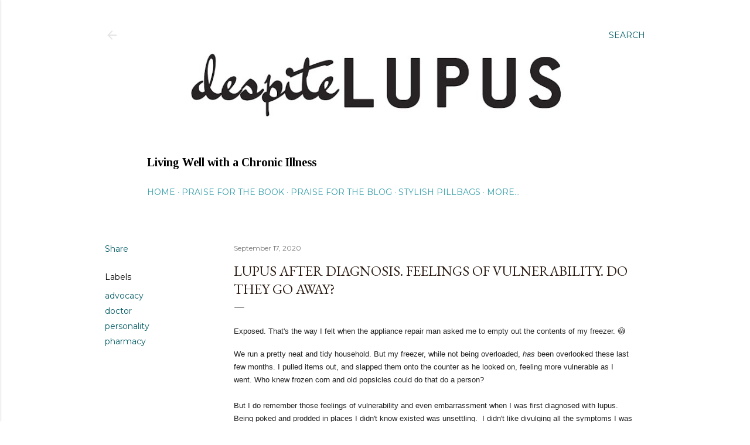

--- FILE ---
content_type: text/html; charset=UTF-8
request_url: http://despitelupus.blogspot.com/2020/09/lupus-after-diagnosis-feelings-of.html
body_size: 29525
content:
<!DOCTYPE html>
<html dir='ltr' lang='en'>
<head>
<meta content='width=device-width, initial-scale=1' name='viewport'/>
<title>Lupus after Diagnosis. Feelings of Vulnerability. Do they go away? </title>
<meta content='text/html; charset=UTF-8' http-equiv='Content-Type'/>
<!-- Chrome, Firefox OS and Opera -->
<meta content='#ffffff' name='theme-color'/>
<!-- Windows Phone -->
<meta content='#ffffff' name='msapplication-navbutton-color'/>
<meta content='blogger' name='generator'/>
<link href='http://despitelupus.blogspot.com/favicon.ico' rel='icon' type='image/x-icon'/>
<link href='http://despitelupus.blogspot.com/2020/09/lupus-after-diagnosis-feelings-of.html' rel='canonical'/>
<link rel="alternate" type="application/atom+xml" title="Despite Lupus - Atom" href="http://despitelupus.blogspot.com/feeds/posts/default" />
<link rel="alternate" type="application/rss+xml" title="Despite Lupus - RSS" href="http://despitelupus.blogspot.com/feeds/posts/default?alt=rss" />
<link rel="service.post" type="application/atom+xml" title="Despite Lupus - Atom" href="https://www.blogger.com/feeds/8824828113983189391/posts/default" />

<link rel="alternate" type="application/atom+xml" title="Despite Lupus - Atom" href="http://despitelupus.blogspot.com/feeds/2388085606467180360/comments/default" />
<!--Can't find substitution for tag [blog.ieCssRetrofitLinks]-->
<meta content='http://despitelupus.blogspot.com/2020/09/lupus-after-diagnosis-feelings-of.html' property='og:url'/>
<meta content='Lupus after Diagnosis. Feelings of Vulnerability. Do they go away? ' property='og:title'/>
<meta content='Exposed. That&#39;s the way I felt when the appliance repair man asked me to empty out the contents of my freezer. 😳 We run a pretty neat and t...' property='og:description'/>
<style type='text/css'>@font-face{font-family:'EB Garamond';font-style:normal;font-weight:400;font-display:swap;src:url(//fonts.gstatic.com/s/ebgaramond/v32/SlGDmQSNjdsmc35JDF1K5E55YMjF_7DPuGi-6_RkCY9_WamXgHlIbvw.woff2)format('woff2');unicode-range:U+0460-052F,U+1C80-1C8A,U+20B4,U+2DE0-2DFF,U+A640-A69F,U+FE2E-FE2F;}@font-face{font-family:'EB Garamond';font-style:normal;font-weight:400;font-display:swap;src:url(//fonts.gstatic.com/s/ebgaramond/v32/SlGDmQSNjdsmc35JDF1K5E55YMjF_7DPuGi-6_RkAI9_WamXgHlIbvw.woff2)format('woff2');unicode-range:U+0301,U+0400-045F,U+0490-0491,U+04B0-04B1,U+2116;}@font-face{font-family:'EB Garamond';font-style:normal;font-weight:400;font-display:swap;src:url(//fonts.gstatic.com/s/ebgaramond/v32/SlGDmQSNjdsmc35JDF1K5E55YMjF_7DPuGi-6_RkCI9_WamXgHlIbvw.woff2)format('woff2');unicode-range:U+1F00-1FFF;}@font-face{font-family:'EB Garamond';font-style:normal;font-weight:400;font-display:swap;src:url(//fonts.gstatic.com/s/ebgaramond/v32/SlGDmQSNjdsmc35JDF1K5E55YMjF_7DPuGi-6_RkB49_WamXgHlIbvw.woff2)format('woff2');unicode-range:U+0370-0377,U+037A-037F,U+0384-038A,U+038C,U+038E-03A1,U+03A3-03FF;}@font-face{font-family:'EB Garamond';font-style:normal;font-weight:400;font-display:swap;src:url(//fonts.gstatic.com/s/ebgaramond/v32/SlGDmQSNjdsmc35JDF1K5E55YMjF_7DPuGi-6_RkC49_WamXgHlIbvw.woff2)format('woff2');unicode-range:U+0102-0103,U+0110-0111,U+0128-0129,U+0168-0169,U+01A0-01A1,U+01AF-01B0,U+0300-0301,U+0303-0304,U+0308-0309,U+0323,U+0329,U+1EA0-1EF9,U+20AB;}@font-face{font-family:'EB Garamond';font-style:normal;font-weight:400;font-display:swap;src:url(//fonts.gstatic.com/s/ebgaramond/v32/SlGDmQSNjdsmc35JDF1K5E55YMjF_7DPuGi-6_RkCo9_WamXgHlIbvw.woff2)format('woff2');unicode-range:U+0100-02BA,U+02BD-02C5,U+02C7-02CC,U+02CE-02D7,U+02DD-02FF,U+0304,U+0308,U+0329,U+1D00-1DBF,U+1E00-1E9F,U+1EF2-1EFF,U+2020,U+20A0-20AB,U+20AD-20C0,U+2113,U+2C60-2C7F,U+A720-A7FF;}@font-face{font-family:'EB Garamond';font-style:normal;font-weight:400;font-display:swap;src:url(//fonts.gstatic.com/s/ebgaramond/v32/SlGDmQSNjdsmc35JDF1K5E55YMjF_7DPuGi-6_RkBI9_WamXgHlI.woff2)format('woff2');unicode-range:U+0000-00FF,U+0131,U+0152-0153,U+02BB-02BC,U+02C6,U+02DA,U+02DC,U+0304,U+0308,U+0329,U+2000-206F,U+20AC,U+2122,U+2191,U+2193,U+2212,U+2215,U+FEFF,U+FFFD;}@font-face{font-family:'Lora';font-style:normal;font-weight:400;font-display:swap;src:url(//fonts.gstatic.com/s/lora/v37/0QI6MX1D_JOuGQbT0gvTJPa787weuxJMkq18ndeYxZ2JTg.woff2)format('woff2');unicode-range:U+0460-052F,U+1C80-1C8A,U+20B4,U+2DE0-2DFF,U+A640-A69F,U+FE2E-FE2F;}@font-face{font-family:'Lora';font-style:normal;font-weight:400;font-display:swap;src:url(//fonts.gstatic.com/s/lora/v37/0QI6MX1D_JOuGQbT0gvTJPa787weuxJFkq18ndeYxZ2JTg.woff2)format('woff2');unicode-range:U+0301,U+0400-045F,U+0490-0491,U+04B0-04B1,U+2116;}@font-face{font-family:'Lora';font-style:normal;font-weight:400;font-display:swap;src:url(//fonts.gstatic.com/s/lora/v37/0QI6MX1D_JOuGQbT0gvTJPa787weuxI9kq18ndeYxZ2JTg.woff2)format('woff2');unicode-range:U+0302-0303,U+0305,U+0307-0308,U+0310,U+0312,U+0315,U+031A,U+0326-0327,U+032C,U+032F-0330,U+0332-0333,U+0338,U+033A,U+0346,U+034D,U+0391-03A1,U+03A3-03A9,U+03B1-03C9,U+03D1,U+03D5-03D6,U+03F0-03F1,U+03F4-03F5,U+2016-2017,U+2034-2038,U+203C,U+2040,U+2043,U+2047,U+2050,U+2057,U+205F,U+2070-2071,U+2074-208E,U+2090-209C,U+20D0-20DC,U+20E1,U+20E5-20EF,U+2100-2112,U+2114-2115,U+2117-2121,U+2123-214F,U+2190,U+2192,U+2194-21AE,U+21B0-21E5,U+21F1-21F2,U+21F4-2211,U+2213-2214,U+2216-22FF,U+2308-230B,U+2310,U+2319,U+231C-2321,U+2336-237A,U+237C,U+2395,U+239B-23B7,U+23D0,U+23DC-23E1,U+2474-2475,U+25AF,U+25B3,U+25B7,U+25BD,U+25C1,U+25CA,U+25CC,U+25FB,U+266D-266F,U+27C0-27FF,U+2900-2AFF,U+2B0E-2B11,U+2B30-2B4C,U+2BFE,U+3030,U+FF5B,U+FF5D,U+1D400-1D7FF,U+1EE00-1EEFF;}@font-face{font-family:'Lora';font-style:normal;font-weight:400;font-display:swap;src:url(//fonts.gstatic.com/s/lora/v37/0QI6MX1D_JOuGQbT0gvTJPa787weuxIvkq18ndeYxZ2JTg.woff2)format('woff2');unicode-range:U+0001-000C,U+000E-001F,U+007F-009F,U+20DD-20E0,U+20E2-20E4,U+2150-218F,U+2190,U+2192,U+2194-2199,U+21AF,U+21E6-21F0,U+21F3,U+2218-2219,U+2299,U+22C4-22C6,U+2300-243F,U+2440-244A,U+2460-24FF,U+25A0-27BF,U+2800-28FF,U+2921-2922,U+2981,U+29BF,U+29EB,U+2B00-2BFF,U+4DC0-4DFF,U+FFF9-FFFB,U+10140-1018E,U+10190-1019C,U+101A0,U+101D0-101FD,U+102E0-102FB,U+10E60-10E7E,U+1D2C0-1D2D3,U+1D2E0-1D37F,U+1F000-1F0FF,U+1F100-1F1AD,U+1F1E6-1F1FF,U+1F30D-1F30F,U+1F315,U+1F31C,U+1F31E,U+1F320-1F32C,U+1F336,U+1F378,U+1F37D,U+1F382,U+1F393-1F39F,U+1F3A7-1F3A8,U+1F3AC-1F3AF,U+1F3C2,U+1F3C4-1F3C6,U+1F3CA-1F3CE,U+1F3D4-1F3E0,U+1F3ED,U+1F3F1-1F3F3,U+1F3F5-1F3F7,U+1F408,U+1F415,U+1F41F,U+1F426,U+1F43F,U+1F441-1F442,U+1F444,U+1F446-1F449,U+1F44C-1F44E,U+1F453,U+1F46A,U+1F47D,U+1F4A3,U+1F4B0,U+1F4B3,U+1F4B9,U+1F4BB,U+1F4BF,U+1F4C8-1F4CB,U+1F4D6,U+1F4DA,U+1F4DF,U+1F4E3-1F4E6,U+1F4EA-1F4ED,U+1F4F7,U+1F4F9-1F4FB,U+1F4FD-1F4FE,U+1F503,U+1F507-1F50B,U+1F50D,U+1F512-1F513,U+1F53E-1F54A,U+1F54F-1F5FA,U+1F610,U+1F650-1F67F,U+1F687,U+1F68D,U+1F691,U+1F694,U+1F698,U+1F6AD,U+1F6B2,U+1F6B9-1F6BA,U+1F6BC,U+1F6C6-1F6CF,U+1F6D3-1F6D7,U+1F6E0-1F6EA,U+1F6F0-1F6F3,U+1F6F7-1F6FC,U+1F700-1F7FF,U+1F800-1F80B,U+1F810-1F847,U+1F850-1F859,U+1F860-1F887,U+1F890-1F8AD,U+1F8B0-1F8BB,U+1F8C0-1F8C1,U+1F900-1F90B,U+1F93B,U+1F946,U+1F984,U+1F996,U+1F9E9,U+1FA00-1FA6F,U+1FA70-1FA7C,U+1FA80-1FA89,U+1FA8F-1FAC6,U+1FACE-1FADC,U+1FADF-1FAE9,U+1FAF0-1FAF8,U+1FB00-1FBFF;}@font-face{font-family:'Lora';font-style:normal;font-weight:400;font-display:swap;src:url(//fonts.gstatic.com/s/lora/v37/0QI6MX1D_JOuGQbT0gvTJPa787weuxJOkq18ndeYxZ2JTg.woff2)format('woff2');unicode-range:U+0102-0103,U+0110-0111,U+0128-0129,U+0168-0169,U+01A0-01A1,U+01AF-01B0,U+0300-0301,U+0303-0304,U+0308-0309,U+0323,U+0329,U+1EA0-1EF9,U+20AB;}@font-face{font-family:'Lora';font-style:normal;font-weight:400;font-display:swap;src:url(//fonts.gstatic.com/s/lora/v37/0QI6MX1D_JOuGQbT0gvTJPa787weuxJPkq18ndeYxZ2JTg.woff2)format('woff2');unicode-range:U+0100-02BA,U+02BD-02C5,U+02C7-02CC,U+02CE-02D7,U+02DD-02FF,U+0304,U+0308,U+0329,U+1D00-1DBF,U+1E00-1E9F,U+1EF2-1EFF,U+2020,U+20A0-20AB,U+20AD-20C0,U+2113,U+2C60-2C7F,U+A720-A7FF;}@font-face{font-family:'Lora';font-style:normal;font-weight:400;font-display:swap;src:url(//fonts.gstatic.com/s/lora/v37/0QI6MX1D_JOuGQbT0gvTJPa787weuxJBkq18ndeYxZ0.woff2)format('woff2');unicode-range:U+0000-00FF,U+0131,U+0152-0153,U+02BB-02BC,U+02C6,U+02DA,U+02DC,U+0304,U+0308,U+0329,U+2000-206F,U+20AC,U+2122,U+2191,U+2193,U+2212,U+2215,U+FEFF,U+FFFD;}@font-face{font-family:'Montserrat';font-style:normal;font-weight:400;font-display:swap;src:url(//fonts.gstatic.com/s/montserrat/v31/JTUSjIg1_i6t8kCHKm459WRhyyTh89ZNpQ.woff2)format('woff2');unicode-range:U+0460-052F,U+1C80-1C8A,U+20B4,U+2DE0-2DFF,U+A640-A69F,U+FE2E-FE2F;}@font-face{font-family:'Montserrat';font-style:normal;font-weight:400;font-display:swap;src:url(//fonts.gstatic.com/s/montserrat/v31/JTUSjIg1_i6t8kCHKm459W1hyyTh89ZNpQ.woff2)format('woff2');unicode-range:U+0301,U+0400-045F,U+0490-0491,U+04B0-04B1,U+2116;}@font-face{font-family:'Montserrat';font-style:normal;font-weight:400;font-display:swap;src:url(//fonts.gstatic.com/s/montserrat/v31/JTUSjIg1_i6t8kCHKm459WZhyyTh89ZNpQ.woff2)format('woff2');unicode-range:U+0102-0103,U+0110-0111,U+0128-0129,U+0168-0169,U+01A0-01A1,U+01AF-01B0,U+0300-0301,U+0303-0304,U+0308-0309,U+0323,U+0329,U+1EA0-1EF9,U+20AB;}@font-face{font-family:'Montserrat';font-style:normal;font-weight:400;font-display:swap;src:url(//fonts.gstatic.com/s/montserrat/v31/JTUSjIg1_i6t8kCHKm459WdhyyTh89ZNpQ.woff2)format('woff2');unicode-range:U+0100-02BA,U+02BD-02C5,U+02C7-02CC,U+02CE-02D7,U+02DD-02FF,U+0304,U+0308,U+0329,U+1D00-1DBF,U+1E00-1E9F,U+1EF2-1EFF,U+2020,U+20A0-20AB,U+20AD-20C0,U+2113,U+2C60-2C7F,U+A720-A7FF;}@font-face{font-family:'Montserrat';font-style:normal;font-weight:400;font-display:swap;src:url(//fonts.gstatic.com/s/montserrat/v31/JTUSjIg1_i6t8kCHKm459WlhyyTh89Y.woff2)format('woff2');unicode-range:U+0000-00FF,U+0131,U+0152-0153,U+02BB-02BC,U+02C6,U+02DA,U+02DC,U+0304,U+0308,U+0329,U+2000-206F,U+20AC,U+2122,U+2191,U+2193,U+2212,U+2215,U+FEFF,U+FFFD;}@font-face{font-family:'Montserrat';font-style:normal;font-weight:700;font-display:swap;src:url(//fonts.gstatic.com/s/montserrat/v31/JTUSjIg1_i6t8kCHKm459WRhyyTh89ZNpQ.woff2)format('woff2');unicode-range:U+0460-052F,U+1C80-1C8A,U+20B4,U+2DE0-2DFF,U+A640-A69F,U+FE2E-FE2F;}@font-face{font-family:'Montserrat';font-style:normal;font-weight:700;font-display:swap;src:url(//fonts.gstatic.com/s/montserrat/v31/JTUSjIg1_i6t8kCHKm459W1hyyTh89ZNpQ.woff2)format('woff2');unicode-range:U+0301,U+0400-045F,U+0490-0491,U+04B0-04B1,U+2116;}@font-face{font-family:'Montserrat';font-style:normal;font-weight:700;font-display:swap;src:url(//fonts.gstatic.com/s/montserrat/v31/JTUSjIg1_i6t8kCHKm459WZhyyTh89ZNpQ.woff2)format('woff2');unicode-range:U+0102-0103,U+0110-0111,U+0128-0129,U+0168-0169,U+01A0-01A1,U+01AF-01B0,U+0300-0301,U+0303-0304,U+0308-0309,U+0323,U+0329,U+1EA0-1EF9,U+20AB;}@font-face{font-family:'Montserrat';font-style:normal;font-weight:700;font-display:swap;src:url(//fonts.gstatic.com/s/montserrat/v31/JTUSjIg1_i6t8kCHKm459WdhyyTh89ZNpQ.woff2)format('woff2');unicode-range:U+0100-02BA,U+02BD-02C5,U+02C7-02CC,U+02CE-02D7,U+02DD-02FF,U+0304,U+0308,U+0329,U+1D00-1DBF,U+1E00-1E9F,U+1EF2-1EFF,U+2020,U+20A0-20AB,U+20AD-20C0,U+2113,U+2C60-2C7F,U+A720-A7FF;}@font-face{font-family:'Montserrat';font-style:normal;font-weight:700;font-display:swap;src:url(//fonts.gstatic.com/s/montserrat/v31/JTUSjIg1_i6t8kCHKm459WlhyyTh89Y.woff2)format('woff2');unicode-range:U+0000-00FF,U+0131,U+0152-0153,U+02BB-02BC,U+02C6,U+02DA,U+02DC,U+0304,U+0308,U+0329,U+2000-206F,U+20AC,U+2122,U+2191,U+2193,U+2212,U+2215,U+FEFF,U+FFFD;}@font-face{font-family:'Tinos';font-style:normal;font-weight:400;font-display:swap;src:url(//fonts.gstatic.com/s/tinos/v25/buE4poGnedXvwjX2fmRD8iI_wNU.woff2)format('woff2');unicode-range:U+0460-052F,U+1C80-1C8A,U+20B4,U+2DE0-2DFF,U+A640-A69F,U+FE2E-FE2F;}@font-face{font-family:'Tinos';font-style:normal;font-weight:400;font-display:swap;src:url(//fonts.gstatic.com/s/tinos/v25/buE4poGnedXvwjX_fmRD8iI_wNU.woff2)format('woff2');unicode-range:U+0301,U+0400-045F,U+0490-0491,U+04B0-04B1,U+2116;}@font-face{font-family:'Tinos';font-style:normal;font-weight:400;font-display:swap;src:url(//fonts.gstatic.com/s/tinos/v25/buE4poGnedXvwjX3fmRD8iI_wNU.woff2)format('woff2');unicode-range:U+1F00-1FFF;}@font-face{font-family:'Tinos';font-style:normal;font-weight:400;font-display:swap;src:url(//fonts.gstatic.com/s/tinos/v25/buE4poGnedXvwjX4fmRD8iI_wNU.woff2)format('woff2');unicode-range:U+0370-0377,U+037A-037F,U+0384-038A,U+038C,U+038E-03A1,U+03A3-03FF;}@font-face{font-family:'Tinos';font-style:normal;font-weight:400;font-display:swap;src:url(//fonts.gstatic.com/s/tinos/v25/buE4poGnedXvwjX5fmRD8iI_wNU.woff2)format('woff2');unicode-range:U+0307-0308,U+0590-05FF,U+200C-2010,U+20AA,U+25CC,U+FB1D-FB4F;}@font-face{font-family:'Tinos';font-style:normal;font-weight:400;font-display:swap;src:url(//fonts.gstatic.com/s/tinos/v25/buE4poGnedXvwjX0fmRD8iI_wNU.woff2)format('woff2');unicode-range:U+0102-0103,U+0110-0111,U+0128-0129,U+0168-0169,U+01A0-01A1,U+01AF-01B0,U+0300-0301,U+0303-0304,U+0308-0309,U+0323,U+0329,U+1EA0-1EF9,U+20AB;}@font-face{font-family:'Tinos';font-style:normal;font-weight:400;font-display:swap;src:url(//fonts.gstatic.com/s/tinos/v25/buE4poGnedXvwjX1fmRD8iI_wNU.woff2)format('woff2');unicode-range:U+0100-02BA,U+02BD-02C5,U+02C7-02CC,U+02CE-02D7,U+02DD-02FF,U+0304,U+0308,U+0329,U+1D00-1DBF,U+1E00-1E9F,U+1EF2-1EFF,U+2020,U+20A0-20AB,U+20AD-20C0,U+2113,U+2C60-2C7F,U+A720-A7FF;}@font-face{font-family:'Tinos';font-style:normal;font-weight:400;font-display:swap;src:url(//fonts.gstatic.com/s/tinos/v25/buE4poGnedXvwjX7fmRD8iI_.woff2)format('woff2');unicode-range:U+0000-00FF,U+0131,U+0152-0153,U+02BB-02BC,U+02C6,U+02DA,U+02DC,U+0304,U+0308,U+0329,U+2000-206F,U+20AC,U+2122,U+2191,U+2193,U+2212,U+2215,U+FEFF,U+FFFD;}@font-face{font-family:'Tinos';font-style:normal;font-weight:700;font-display:swap;src:url(//fonts.gstatic.com/s/tinos/v25/buE1poGnedXvwj1AW3Fj0C8V-txKWiw.woff2)format('woff2');unicode-range:U+0460-052F,U+1C80-1C8A,U+20B4,U+2DE0-2DFF,U+A640-A69F,U+FE2E-FE2F;}@font-face{font-family:'Tinos';font-style:normal;font-weight:700;font-display:swap;src:url(//fonts.gstatic.com/s/tinos/v25/buE1poGnedXvwj1AW3Fq0C8V-txKWiw.woff2)format('woff2');unicode-range:U+0301,U+0400-045F,U+0490-0491,U+04B0-04B1,U+2116;}@font-face{font-family:'Tinos';font-style:normal;font-weight:700;font-display:swap;src:url(//fonts.gstatic.com/s/tinos/v25/buE1poGnedXvwj1AW3Fi0C8V-txKWiw.woff2)format('woff2');unicode-range:U+1F00-1FFF;}@font-face{font-family:'Tinos';font-style:normal;font-weight:700;font-display:swap;src:url(//fonts.gstatic.com/s/tinos/v25/buE1poGnedXvwj1AW3Ft0C8V-txKWiw.woff2)format('woff2');unicode-range:U+0370-0377,U+037A-037F,U+0384-038A,U+038C,U+038E-03A1,U+03A3-03FF;}@font-face{font-family:'Tinos';font-style:normal;font-weight:700;font-display:swap;src:url(//fonts.gstatic.com/s/tinos/v25/buE1poGnedXvwj1AW3Fs0C8V-txKWiw.woff2)format('woff2');unicode-range:U+0307-0308,U+0590-05FF,U+200C-2010,U+20AA,U+25CC,U+FB1D-FB4F;}@font-face{font-family:'Tinos';font-style:normal;font-weight:700;font-display:swap;src:url(//fonts.gstatic.com/s/tinos/v25/buE1poGnedXvwj1AW3Fh0C8V-txKWiw.woff2)format('woff2');unicode-range:U+0102-0103,U+0110-0111,U+0128-0129,U+0168-0169,U+01A0-01A1,U+01AF-01B0,U+0300-0301,U+0303-0304,U+0308-0309,U+0323,U+0329,U+1EA0-1EF9,U+20AB;}@font-face{font-family:'Tinos';font-style:normal;font-weight:700;font-display:swap;src:url(//fonts.gstatic.com/s/tinos/v25/buE1poGnedXvwj1AW3Fg0C8V-txKWiw.woff2)format('woff2');unicode-range:U+0100-02BA,U+02BD-02C5,U+02C7-02CC,U+02CE-02D7,U+02DD-02FF,U+0304,U+0308,U+0329,U+1D00-1DBF,U+1E00-1E9F,U+1EF2-1EFF,U+2020,U+20A0-20AB,U+20AD-20C0,U+2113,U+2C60-2C7F,U+A720-A7FF;}@font-face{font-family:'Tinos';font-style:normal;font-weight:700;font-display:swap;src:url(//fonts.gstatic.com/s/tinos/v25/buE1poGnedXvwj1AW3Fu0C8V-txK.woff2)format('woff2');unicode-range:U+0000-00FF,U+0131,U+0152-0153,U+02BB-02BC,U+02C6,U+02DA,U+02DC,U+0304,U+0308,U+0329,U+2000-206F,U+20AC,U+2122,U+2191,U+2193,U+2212,U+2215,U+FEFF,U+FFFD;}</style>
<style id='page-skin-1' type='text/css'><!--
/*! normalize.css v3.0.1 | MIT License | git.io/normalize */html{font-family:sans-serif;-ms-text-size-adjust:100%;-webkit-text-size-adjust:100%}body{margin:0}article,aside,details,figcaption,figure,footer,header,hgroup,main,nav,section,summary{display:block}audio,canvas,progress,video{display:inline-block;vertical-align:baseline}audio:not([controls]){display:none;height:0}[hidden],template{display:none}a{background:transparent}a:active,a:hover{outline:0}abbr[title]{border-bottom:1px dotted}b,strong{font-weight:bold}dfn{font-style:italic}h1{font-size:2em;margin:.67em 0}mark{background:#ff0;color:#000}small{font-size:80%}sub,sup{font-size:75%;line-height:0;position:relative;vertical-align:baseline}sup{top:-0.5em}sub{bottom:-0.25em}img{border:0}svg:not(:root){overflow:hidden}figure{margin:1em 40px}hr{-moz-box-sizing:content-box;box-sizing:content-box;height:0}pre{overflow:auto}code,kbd,pre,samp{font-family:monospace,monospace;font-size:1em}button,input,optgroup,select,textarea{color:inherit;font:inherit;margin:0}button{overflow:visible}button,select{text-transform:none}button,html input[type="button"],input[type="reset"],input[type="submit"]{-webkit-appearance:button;cursor:pointer}button[disabled],html input[disabled]{cursor:default}button::-moz-focus-inner,input::-moz-focus-inner{border:0;padding:0}input{line-height:normal}input[type="checkbox"],input[type="radio"]{box-sizing:border-box;padding:0}input[type="number"]::-webkit-inner-spin-button,input[type="number"]::-webkit-outer-spin-button{height:auto}input[type="search"]{-webkit-appearance:textfield;-moz-box-sizing:content-box;-webkit-box-sizing:content-box;box-sizing:content-box}input[type="search"]::-webkit-search-cancel-button,input[type="search"]::-webkit-search-decoration{-webkit-appearance:none}fieldset{border:1px solid #c0c0c0;margin:0 2px;padding:.35em .625em .75em}legend{border:0;padding:0}textarea{overflow:auto}optgroup{font-weight:bold}table{border-collapse:collapse;border-spacing:0}td,th{padding:0}
/*!************************************************
* Blogger Template Style
* Name: Soho
**************************************************/
body{
overflow-wrap:break-word;
word-break:break-word;
word-wrap:break-word
}
.hidden{
display:none
}
.invisible{
visibility:hidden
}
.container::after,.float-container::after{
clear:both;
content:"";
display:table
}
.clearboth{
clear:both
}
#comments .comment .comment-actions,.subscribe-popup .FollowByEmail .follow-by-email-submit{
background:0 0;
border:0;
box-shadow:none;
color:#045c66;
cursor:pointer;
font-size:14px;
font-weight:700;
outline:0;
text-decoration:none;
text-transform:uppercase;
width:auto
}
.dim-overlay{
background-color:rgba(0,0,0,.54);
height:100vh;
left:0;
position:fixed;
top:0;
width:100%
}
#sharing-dim-overlay{
background-color:transparent
}
input::-ms-clear{
display:none
}
.blogger-logo,.svg-icon-24.blogger-logo{
fill:#ff9800;
opacity:1
}
.loading-spinner-large{
-webkit-animation:mspin-rotate 1.568s infinite linear;
animation:mspin-rotate 1.568s infinite linear;
height:48px;
overflow:hidden;
position:absolute;
width:48px;
z-index:200
}
.loading-spinner-large>div{
-webkit-animation:mspin-revrot 5332ms infinite steps(4);
animation:mspin-revrot 5332ms infinite steps(4)
}
.loading-spinner-large>div>div{
-webkit-animation:mspin-singlecolor-large-film 1333ms infinite steps(81);
animation:mspin-singlecolor-large-film 1333ms infinite steps(81);
background-size:100%;
height:48px;
width:3888px
}
.mspin-black-large>div>div,.mspin-grey_54-large>div>div{
background-image:url(https://www.blogblog.com/indie/mspin_black_large.svg)
}
.mspin-white-large>div>div{
background-image:url(https://www.blogblog.com/indie/mspin_white_large.svg)
}
.mspin-grey_54-large{
opacity:.54
}
@-webkit-keyframes mspin-singlecolor-large-film{
from{
-webkit-transform:translateX(0);
transform:translateX(0)
}
to{
-webkit-transform:translateX(-3888px);
transform:translateX(-3888px)
}
}
@keyframes mspin-singlecolor-large-film{
from{
-webkit-transform:translateX(0);
transform:translateX(0)
}
to{
-webkit-transform:translateX(-3888px);
transform:translateX(-3888px)
}
}
@-webkit-keyframes mspin-rotate{
from{
-webkit-transform:rotate(0);
transform:rotate(0)
}
to{
-webkit-transform:rotate(360deg);
transform:rotate(360deg)
}
}
@keyframes mspin-rotate{
from{
-webkit-transform:rotate(0);
transform:rotate(0)
}
to{
-webkit-transform:rotate(360deg);
transform:rotate(360deg)
}
}
@-webkit-keyframes mspin-revrot{
from{
-webkit-transform:rotate(0);
transform:rotate(0)
}
to{
-webkit-transform:rotate(-360deg);
transform:rotate(-360deg)
}
}
@keyframes mspin-revrot{
from{
-webkit-transform:rotate(0);
transform:rotate(0)
}
to{
-webkit-transform:rotate(-360deg);
transform:rotate(-360deg)
}
}
.skip-navigation{
background-color:#fff;
box-sizing:border-box;
color:#000;
display:block;
height:0;
left:0;
line-height:50px;
overflow:hidden;
padding-top:0;
position:fixed;
text-align:center;
top:0;
-webkit-transition:box-shadow .3s,height .3s,padding-top .3s;
transition:box-shadow .3s,height .3s,padding-top .3s;
width:100%;
z-index:900
}
.skip-navigation:focus{
box-shadow:0 4px 5px 0 rgba(0,0,0,.14),0 1px 10px 0 rgba(0,0,0,.12),0 2px 4px -1px rgba(0,0,0,.2);
height:50px
}
#main{
outline:0
}
.main-heading{
position:absolute;
clip:rect(1px,1px,1px,1px);
padding:0;
border:0;
height:1px;
width:1px;
overflow:hidden
}
.Attribution{
margin-top:1em;
text-align:center
}
.Attribution .blogger img,.Attribution .blogger svg{
vertical-align:bottom
}
.Attribution .blogger img{
margin-right:.5em
}
.Attribution div{
line-height:24px;
margin-top:.5em
}
.Attribution .copyright,.Attribution .image-attribution{
font-size:.7em;
margin-top:1.5em
}
.BLOG_mobile_video_class{
display:none
}
.bg-photo{
background-attachment:scroll!important
}
body .CSS_LIGHTBOX{
z-index:900
}
.extendable .show-less,.extendable .show-more{
border-color:#045c66;
color:#045c66;
margin-top:8px
}
.extendable .show-less.hidden,.extendable .show-more.hidden{
display:none
}
.inline-ad{
display:none;
max-width:100%;
overflow:hidden
}
.adsbygoogle{
display:block
}
#cookieChoiceInfo{
bottom:0;
top:auto
}
iframe.b-hbp-video{
border:0
}
.post-body img{
max-width:100%
}
.post-body iframe{
max-width:100%
}
.post-body a[imageanchor="1"]{
display:inline-block
}
.byline{
margin-right:1em
}
.byline:last-child{
margin-right:0
}
.link-copied-dialog{
max-width:520px;
outline:0
}
.link-copied-dialog .modal-dialog-buttons{
margin-top:8px
}
.link-copied-dialog .goog-buttonset-default{
background:0 0;
border:0
}
.link-copied-dialog .goog-buttonset-default:focus{
outline:0
}
.paging-control-container{
margin-bottom:16px
}
.paging-control-container .paging-control{
display:inline-block
}
.paging-control-container .comment-range-text::after,.paging-control-container .paging-control{
color:#045c66
}
.paging-control-container .comment-range-text,.paging-control-container .paging-control{
margin-right:8px
}
.paging-control-container .comment-range-text::after,.paging-control-container .paging-control::after{
content:"\b7";
cursor:default;
padding-left:8px;
pointer-events:none
}
.paging-control-container .comment-range-text:last-child::after,.paging-control-container .paging-control:last-child::after{
content:none
}
.byline.reactions iframe{
height:20px
}
.b-notification{
color:#000;
background-color:#fff;
border-bottom:solid 1px #000;
box-sizing:border-box;
padding:16px 32px;
text-align:center
}
.b-notification.visible{
-webkit-transition:margin-top .3s cubic-bezier(.4,0,.2,1);
transition:margin-top .3s cubic-bezier(.4,0,.2,1)
}
.b-notification.invisible{
position:absolute
}
.b-notification-close{
position:absolute;
right:8px;
top:8px
}
.no-posts-message{
line-height:40px;
text-align:center
}
@media screen and (max-width:1162px){
body.item-view .post-body a[imageanchor="1"][style*="float: left;"],body.item-view .post-body a[imageanchor="1"][style*="float: right;"]{
float:none!important;
clear:none!important
}
body.item-view .post-body a[imageanchor="1"] img{
display:block;
height:auto;
margin:0 auto
}
body.item-view .post-body>.separator:first-child>a[imageanchor="1"]:first-child{
margin-top:20px
}
.post-body a[imageanchor]{
display:block
}
body.item-view .post-body a[imageanchor="1"]{
margin-left:0!important;
margin-right:0!important
}
body.item-view .post-body a[imageanchor="1"]+a[imageanchor="1"]{
margin-top:16px
}
}
.item-control{
display:none
}
#comments{
border-top:1px dashed rgba(0,0,0,.54);
margin-top:20px;
padding:20px
}
#comments .comment-thread ol{
margin:0;
padding-left:0;
padding-left:0
}
#comments .comment .comment-replybox-single,#comments .comment-thread .comment-replies{
margin-left:60px
}
#comments .comment-thread .thread-count{
display:none
}
#comments .comment{
list-style-type:none;
padding:0 0 30px;
position:relative
}
#comments .comment .comment{
padding-bottom:8px
}
.comment .avatar-image-container{
position:absolute
}
.comment .avatar-image-container img{
border-radius:50%
}
.avatar-image-container svg,.comment .avatar-image-container .avatar-icon{
border-radius:50%;
border:solid 1px #000000;
box-sizing:border-box;
fill:#000000;
height:35px;
margin:0;
padding:7px;
width:35px
}
.comment .comment-block{
margin-top:10px;
margin-left:60px;
padding-bottom:0
}
#comments .comment-author-header-wrapper{
margin-left:40px
}
#comments .comment .thread-expanded .comment-block{
padding-bottom:20px
}
#comments .comment .comment-header .user,#comments .comment .comment-header .user a{
color:#000000;
font-style:normal;
font-weight:700
}
#comments .comment .comment-actions{
bottom:0;
margin-bottom:15px;
position:absolute
}
#comments .comment .comment-actions>*{
margin-right:8px
}
#comments .comment .comment-header .datetime{
bottom:0;
color:rgba(0, 0, 0, 0.54);
display:inline-block;
font-size:13px;
font-style:italic;
margin-left:8px
}
#comments .comment .comment-footer .comment-timestamp a,#comments .comment .comment-header .datetime a{
color:rgba(0, 0, 0, 0.54)
}
#comments .comment .comment-content,.comment .comment-body{
margin-top:12px;
word-break:break-word
}
.comment-body{
margin-bottom:12px
}
#comments.embed[data-num-comments="0"]{
border:0;
margin-top:0;
padding-top:0
}
#comments.embed[data-num-comments="0"] #comment-post-message,#comments.embed[data-num-comments="0"] div.comment-form>p,#comments.embed[data-num-comments="0"] p.comment-footer{
display:none
}
#comment-editor-src{
display:none
}
.comments .comments-content .loadmore.loaded{
max-height:0;
opacity:0;
overflow:hidden
}
.extendable .remaining-items{
height:0;
overflow:hidden;
-webkit-transition:height .3s cubic-bezier(.4,0,.2,1);
transition:height .3s cubic-bezier(.4,0,.2,1)
}
.extendable .remaining-items.expanded{
height:auto
}
.svg-icon-24,.svg-icon-24-button{
cursor:pointer;
height:24px;
width:24px;
min-width:24px
}
.touch-icon{
margin:-12px;
padding:12px
}
.touch-icon:active,.touch-icon:focus{
background-color:rgba(153,153,153,.4);
border-radius:50%
}
svg:not(:root).touch-icon{
overflow:visible
}
html[dir=rtl] .rtl-reversible-icon{
-webkit-transform:scaleX(-1);
-ms-transform:scaleX(-1);
transform:scaleX(-1)
}
.svg-icon-24-button,.touch-icon-button{
background:0 0;
border:0;
margin:0;
outline:0;
padding:0
}
.touch-icon-button .touch-icon:active,.touch-icon-button .touch-icon:focus{
background-color:transparent
}
.touch-icon-button:active .touch-icon,.touch-icon-button:focus .touch-icon{
background-color:rgba(153,153,153,.4);
border-radius:50%
}
.Profile .default-avatar-wrapper .avatar-icon{
border-radius:50%;
border:solid 1px #000000;
box-sizing:border-box;
fill:#000000;
margin:0
}
.Profile .individual .default-avatar-wrapper .avatar-icon{
padding:25px
}
.Profile .individual .avatar-icon,.Profile .individual .profile-img{
height:120px;
width:120px
}
.Profile .team .default-avatar-wrapper .avatar-icon{
padding:8px
}
.Profile .team .avatar-icon,.Profile .team .default-avatar-wrapper,.Profile .team .profile-img{
height:40px;
width:40px
}
.snippet-container{
margin:0;
position:relative;
overflow:hidden
}
.snippet-fade{
bottom:0;
box-sizing:border-box;
position:absolute;
width:96px
}
.snippet-fade{
right:0
}
.snippet-fade:after{
content:"\2026"
}
.snippet-fade:after{
float:right
}
.centered-top-container.sticky{
left:0;
position:fixed;
right:0;
top:0;
width:auto;
z-index:50;
-webkit-transition-property:opacity,-webkit-transform;
transition-property:opacity,-webkit-transform;
transition-property:transform,opacity;
transition-property:transform,opacity,-webkit-transform;
-webkit-transition-duration:.2s;
transition-duration:.2s;
-webkit-transition-timing-function:cubic-bezier(.4,0,.2,1);
transition-timing-function:cubic-bezier(.4,0,.2,1)
}
.centered-top-placeholder{
display:none
}
.collapsed-header .centered-top-placeholder{
display:block
}
.centered-top-container .Header .replaced h1,.centered-top-placeholder .Header .replaced h1{
display:none
}
.centered-top-container.sticky .Header .replaced h1{
display:block
}
.centered-top-container.sticky .Header .header-widget{
background:0 0
}
.centered-top-container.sticky .Header .header-image-wrapper{
display:none
}
.centered-top-container img,.centered-top-placeholder img{
max-width:100%
}
.collapsible{
-webkit-transition:height .3s cubic-bezier(.4,0,.2,1);
transition:height .3s cubic-bezier(.4,0,.2,1)
}
.collapsible,.collapsible>summary{
display:block;
overflow:hidden
}
.collapsible>:not(summary){
display:none
}
.collapsible[open]>:not(summary){
display:block
}
.collapsible:focus,.collapsible>summary:focus{
outline:0
}
.collapsible>summary{
cursor:pointer;
display:block;
padding:0
}
.collapsible:focus>summary,.collapsible>summary:focus{
background-color:transparent
}
.collapsible>summary::-webkit-details-marker{
display:none
}
.collapsible-title{
-webkit-box-align:center;
-webkit-align-items:center;
-ms-flex-align:center;
align-items:center;
display:-webkit-box;
display:-webkit-flex;
display:-ms-flexbox;
display:flex
}
.collapsible-title .title{
-webkit-box-flex:1;
-webkit-flex:1 1 auto;
-ms-flex:1 1 auto;
flex:1 1 auto;
-webkit-box-ordinal-group:1;
-webkit-order:0;
-ms-flex-order:0;
order:0;
overflow:hidden;
text-overflow:ellipsis;
white-space:nowrap
}
.collapsible-title .chevron-down,.collapsible[open] .collapsible-title .chevron-up{
display:block
}
.collapsible-title .chevron-up,.collapsible[open] .collapsible-title .chevron-down{
display:none
}
.flat-button{
cursor:pointer;
display:inline-block;
font-weight:700;
text-transform:uppercase;
border-radius:2px;
padding:8px;
margin:-8px
}
.flat-icon-button{
background:0 0;
border:0;
margin:0;
outline:0;
padding:0;
margin:-12px;
padding:12px;
cursor:pointer;
box-sizing:content-box;
display:inline-block;
line-height:0
}
.flat-icon-button,.flat-icon-button .splash-wrapper{
border-radius:50%
}
.flat-icon-button .splash.animate{
-webkit-animation-duration:.3s;
animation-duration:.3s
}
.overflowable-container{
max-height:28px;
overflow:hidden;
position:relative
}
.overflow-button{
cursor:pointer
}
#overflowable-dim-overlay{
background:0 0
}
.overflow-popup{
box-shadow:0 2px 2px 0 rgba(0,0,0,.14),0 3px 1px -2px rgba(0,0,0,.2),0 1px 5px 0 rgba(0,0,0,.12);
background-color:#ffffff;
left:0;
max-width:calc(100% - 32px);
position:absolute;
top:0;
visibility:hidden;
z-index:101
}
.overflow-popup ul{
list-style:none
}
.overflow-popup .tabs li,.overflow-popup li{
display:block;
height:auto
}
.overflow-popup .tabs li{
padding-left:0;
padding-right:0
}
.overflow-button.hidden,.overflow-popup .tabs li.hidden,.overflow-popup li.hidden{
display:none
}
.search{
display:-webkit-box;
display:-webkit-flex;
display:-ms-flexbox;
display:flex;
line-height:24px;
width:24px
}
.search.focused{
width:100%
}
.search.focused .section{
width:100%
}
.search form{
z-index:101
}
.search h3{
display:none
}
.search form{
display:-webkit-box;
display:-webkit-flex;
display:-ms-flexbox;
display:flex;
-webkit-box-flex:1;
-webkit-flex:1 0 0;
-ms-flex:1 0 0px;
flex:1 0 0;
border-bottom:solid 1px transparent;
padding-bottom:8px
}
.search form>*{
display:none
}
.search.focused form>*{
display:block
}
.search .search-input label{
display:none
}
.centered-top-placeholder.cloned .search form{
z-index:30
}
.search.focused form{
border-color:#000000;
position:relative;
width:auto
}
.collapsed-header .centered-top-container .search.focused form{
border-bottom-color:transparent
}
.search-expand{
-webkit-box-flex:0;
-webkit-flex:0 0 auto;
-ms-flex:0 0 auto;
flex:0 0 auto
}
.search-expand-text{
display:none
}
.search-close{
display:inline;
vertical-align:middle
}
.search-input{
-webkit-box-flex:1;
-webkit-flex:1 0 1px;
-ms-flex:1 0 1px;
flex:1 0 1px
}
.search-input input{
background:0 0;
border:0;
box-sizing:border-box;
color:#000000;
display:inline-block;
outline:0;
width:calc(100% - 48px)
}
.search-input input.no-cursor{
color:transparent;
text-shadow:0 0 0 #000000
}
.collapsed-header .centered-top-container .search-action,.collapsed-header .centered-top-container .search-input input{
color:#000000
}
.collapsed-header .centered-top-container .search-input input.no-cursor{
color:transparent;
text-shadow:0 0 0 #000000
}
.collapsed-header .centered-top-container .search-input input.no-cursor:focus,.search-input input.no-cursor:focus{
outline:0
}
.search-focused>*{
visibility:hidden
}
.search-focused .search,.search-focused .search-icon{
visibility:visible
}
.search.focused .search-action{
display:block
}
.search.focused .search-action:disabled{
opacity:.3
}
.widget.Sharing .sharing-button{
display:none
}
.widget.Sharing .sharing-buttons li{
padding:0
}
.widget.Sharing .sharing-buttons li span{
display:none
}
.post-share-buttons{
position:relative
}
.centered-bottom .share-buttons .svg-icon-24,.share-buttons .svg-icon-24{
fill:#000000
}
.sharing-open.touch-icon-button:active .touch-icon,.sharing-open.touch-icon-button:focus .touch-icon{
background-color:transparent
}
.share-buttons{
background-color:#ffffff;
border-radius:2px;
box-shadow:0 2px 2px 0 rgba(0,0,0,.14),0 3px 1px -2px rgba(0,0,0,.2),0 1px 5px 0 rgba(0,0,0,.12);
color:#000000;
list-style:none;
margin:0;
padding:8px 0;
position:absolute;
top:-11px;
min-width:200px;
z-index:101
}
.share-buttons.hidden{
display:none
}
.sharing-button{
background:0 0;
border:0;
margin:0;
outline:0;
padding:0;
cursor:pointer
}
.share-buttons li{
margin:0;
height:48px
}
.share-buttons li:last-child{
margin-bottom:0
}
.share-buttons li .sharing-platform-button{
box-sizing:border-box;
cursor:pointer;
display:block;
height:100%;
margin-bottom:0;
padding:0 16px;
position:relative;
width:100%
}
.share-buttons li .sharing-platform-button:focus,.share-buttons li .sharing-platform-button:hover{
background-color:rgba(128,128,128,.1);
outline:0
}
.share-buttons li svg[class*=" sharing-"],.share-buttons li svg[class^=sharing-]{
position:absolute;
top:10px
}
.share-buttons li span.sharing-platform-button{
position:relative;
top:0
}
.share-buttons li .platform-sharing-text{
display:block;
font-size:16px;
line-height:48px;
white-space:nowrap
}
.share-buttons li .platform-sharing-text{
margin-left:56px
}
.sidebar-container{
background-color:#f7f7f7;
max-width:284px;
overflow-y:auto;
-webkit-transition-property:-webkit-transform;
transition-property:-webkit-transform;
transition-property:transform;
transition-property:transform,-webkit-transform;
-webkit-transition-duration:.3s;
transition-duration:.3s;
-webkit-transition-timing-function:cubic-bezier(0,0,.2,1);
transition-timing-function:cubic-bezier(0,0,.2,1);
width:284px;
z-index:101;
-webkit-overflow-scrolling:touch
}
.sidebar-container .navigation{
line-height:0;
padding:16px
}
.sidebar-container .sidebar-back{
cursor:pointer
}
.sidebar-container .widget{
background:0 0;
margin:0 16px;
padding:16px 0
}
.sidebar-container .widget .title{
color:#045c66;
margin:0
}
.sidebar-container .widget ul{
list-style:none;
margin:0;
padding:0
}
.sidebar-container .widget ul ul{
margin-left:1em
}
.sidebar-container .widget li{
font-size:16px;
line-height:normal
}
.sidebar-container .widget+.widget{
border-top:1px dashed #17e7ff
}
.BlogArchive li{
margin:16px 0
}
.BlogArchive li:last-child{
margin-bottom:0
}
.Label li a{
display:inline-block
}
.BlogArchive .post-count,.Label .label-count{
float:right;
margin-left:.25em
}
.BlogArchive .post-count::before,.Label .label-count::before{
content:"("
}
.BlogArchive .post-count::after,.Label .label-count::after{
content:")"
}
.widget.Translate .skiptranslate>div{
display:block!important
}
.widget.Profile .profile-link{
display:-webkit-box;
display:-webkit-flex;
display:-ms-flexbox;
display:flex
}
.widget.Profile .team-member .default-avatar-wrapper,.widget.Profile .team-member .profile-img{
-webkit-box-flex:0;
-webkit-flex:0 0 auto;
-ms-flex:0 0 auto;
flex:0 0 auto;
margin-right:1em
}
.widget.Profile .individual .profile-link{
-webkit-box-orient:vertical;
-webkit-box-direction:normal;
-webkit-flex-direction:column;
-ms-flex-direction:column;
flex-direction:column
}
.widget.Profile .team .profile-link .profile-name{
-webkit-align-self:center;
-ms-flex-item-align:center;
align-self:center;
display:block;
-webkit-box-flex:1;
-webkit-flex:1 1 auto;
-ms-flex:1 1 auto;
flex:1 1 auto
}
.dim-overlay{
background-color:rgba(0,0,0,.54);
z-index:100
}
body.sidebar-visible{
overflow-y:hidden
}
@media screen and (max-width:1439px){
.sidebar-container{
bottom:0;
position:fixed;
top:0;
left:0;
right:auto
}
.sidebar-container.sidebar-invisible{
-webkit-transition-timing-function:cubic-bezier(.4,0,.6,1);
transition-timing-function:cubic-bezier(.4,0,.6,1)
}
html[dir=ltr] .sidebar-container.sidebar-invisible{
-webkit-transform:translateX(-284px);
-ms-transform:translateX(-284px);
transform:translateX(-284px)
}
html[dir=rtl] .sidebar-container.sidebar-invisible{
-webkit-transform:translateX(284px);
-ms-transform:translateX(284px);
transform:translateX(284px)
}
}
@media screen and (min-width:1440px){
.sidebar-container{
position:absolute;
top:0;
left:0;
right:auto
}
.sidebar-container .navigation{
display:none
}
}
.dialog{
box-shadow:0 2px 2px 0 rgba(0,0,0,.14),0 3px 1px -2px rgba(0,0,0,.2),0 1px 5px 0 rgba(0,0,0,.12);
background:#ffffff;
box-sizing:border-box;
color:#000000;
padding:30px;
position:fixed;
text-align:center;
width:calc(100% - 24px);
z-index:101
}
.dialog input[type=email],.dialog input[type=text]{
background-color:transparent;
border:0;
border-bottom:solid 1px rgba(0,0,0,.12);
color:#000000;
display:block;
font-family:EB Garamond, serif;
font-size:16px;
line-height:24px;
margin:auto;
padding-bottom:7px;
outline:0;
text-align:center;
width:100%
}
.dialog input[type=email]::-webkit-input-placeholder,.dialog input[type=text]::-webkit-input-placeholder{
color:#000000
}
.dialog input[type=email]::-moz-placeholder,.dialog input[type=text]::-moz-placeholder{
color:#000000
}
.dialog input[type=email]:-ms-input-placeholder,.dialog input[type=text]:-ms-input-placeholder{
color:#000000
}
.dialog input[type=email]::-ms-input-placeholder,.dialog input[type=text]::-ms-input-placeholder{
color:#000000
}
.dialog input[type=email]::placeholder,.dialog input[type=text]::placeholder{
color:#000000
}
.dialog input[type=email]:focus,.dialog input[type=text]:focus{
border-bottom:solid 2px #045c66;
padding-bottom:6px
}
.dialog input.no-cursor{
color:transparent;
text-shadow:0 0 0 #000000
}
.dialog input.no-cursor:focus{
outline:0
}
.dialog input.no-cursor:focus{
outline:0
}
.dialog input[type=submit]{
font-family:EB Garamond, serif
}
.dialog .goog-buttonset-default{
color:#045c66
}
.subscribe-popup{
max-width:364px
}
.subscribe-popup h3{
color:#045c66;
font-size:1.8em;
margin-top:0
}
.subscribe-popup .FollowByEmail h3{
display:none
}
.subscribe-popup .FollowByEmail .follow-by-email-submit{
color:#045c66;
display:inline-block;
margin:0 auto;
margin-top:24px;
width:auto;
white-space:normal
}
.subscribe-popup .FollowByEmail .follow-by-email-submit:disabled{
cursor:default;
opacity:.3
}
@media (max-width:800px){
.blog-name div.widget.Subscribe{
margin-bottom:16px
}
body.item-view .blog-name div.widget.Subscribe{
margin:8px auto 16px auto;
width:100%
}
}
body#layout .bg-photo,body#layout .bg-photo-overlay{
display:none
}
body#layout .page_body{
padding:0;
position:relative;
top:0
}
body#layout .page{
display:inline-block;
left:inherit;
position:relative;
vertical-align:top;
width:540px
}
body#layout .centered{
max-width:954px
}
body#layout .navigation{
display:none
}
body#layout .sidebar-container{
display:inline-block;
width:40%
}
body#layout .hamburger-menu,body#layout .search{
display:none
}
body{
background-color:#ffffff;
color:#000000;
font:normal 400 20px EB Garamond, serif;
height:100%;
margin:0;
min-height:100vh
}
h1,h2,h3,h4,h5,h6{
font-weight:400
}
a{
color:#045c66;
text-decoration:none
}
.dim-overlay{
z-index:100
}
body.sidebar-visible .page_body{
overflow-y:scroll
}
.widget .title{
color:rgba(0, 0, 0, 0.54);
font:normal 400 12px Montserrat, sans-serif
}
.extendable .show-less,.extendable .show-more{
color:#045c66;
font:normal 400 12px Montserrat, sans-serif;
margin:12px -8px 0 -8px;
text-transform:uppercase
}
.footer .widget,.main .widget{
margin:50px 0
}
.main .widget .title{
text-transform:uppercase
}
.inline-ad{
display:block;
margin-top:50px
}
.adsbygoogle{
text-align:center
}
.page_body{
display:-webkit-box;
display:-webkit-flex;
display:-ms-flexbox;
display:flex;
-webkit-box-orient:vertical;
-webkit-box-direction:normal;
-webkit-flex-direction:column;
-ms-flex-direction:column;
flex-direction:column;
min-height:100vh;
position:relative;
z-index:20
}
.page_body>*{
-webkit-box-flex:0;
-webkit-flex:0 0 auto;
-ms-flex:0 0 auto;
flex:0 0 auto
}
.page_body>#footer{
margin-top:auto
}
.centered-bottom,.centered-top{
margin:0 32px;
max-width:100%
}
.centered-top{
padding-bottom:12px;
padding-top:12px
}
.sticky .centered-top{
padding-bottom:0;
padding-top:0
}
.centered-top-container,.centered-top-placeholder{
background:#ffffff
}
.centered-top{
display:-webkit-box;
display:-webkit-flex;
display:-ms-flexbox;
display:flex;
-webkit-flex-wrap:wrap;
-ms-flex-wrap:wrap;
flex-wrap:wrap;
-webkit-box-pack:justify;
-webkit-justify-content:space-between;
-ms-flex-pack:justify;
justify-content:space-between;
position:relative
}
.sticky .centered-top{
-webkit-flex-wrap:nowrap;
-ms-flex-wrap:nowrap;
flex-wrap:nowrap
}
.centered-top-container .svg-icon-24,.centered-top-placeholder .svg-icon-24{
fill:rgba(0, 0, 0, 0.10)
}
.back-button-container,.hamburger-menu-container{
-webkit-box-flex:0;
-webkit-flex:0 0 auto;
-ms-flex:0 0 auto;
flex:0 0 auto;
height:48px;
-webkit-box-ordinal-group:2;
-webkit-order:1;
-ms-flex-order:1;
order:1
}
.sticky .back-button-container,.sticky .hamburger-menu-container{
-webkit-box-ordinal-group:2;
-webkit-order:1;
-ms-flex-order:1;
order:1
}
.back-button,.hamburger-menu,.search-expand-icon{
cursor:pointer;
margin-top:0
}
.search{
-webkit-box-align:start;
-webkit-align-items:flex-start;
-ms-flex-align:start;
align-items:flex-start;
-webkit-box-flex:0;
-webkit-flex:0 0 auto;
-ms-flex:0 0 auto;
flex:0 0 auto;
height:48px;
margin-left:24px;
-webkit-box-ordinal-group:4;
-webkit-order:3;
-ms-flex-order:3;
order:3
}
.search,.search.focused{
width:auto
}
.search.focused{
position:static
}
.sticky .search{
display:none;
-webkit-box-ordinal-group:5;
-webkit-order:4;
-ms-flex-order:4;
order:4
}
.search .section{
right:0;
margin-top:12px;
position:absolute;
top:12px;
width:0
}
.sticky .search .section{
top:0
}
.search-expand{
background:0 0;
border:0;
margin:0;
outline:0;
padding:0;
color:#045c66;
cursor:pointer;
-webkit-box-flex:0;
-webkit-flex:0 0 auto;
-ms-flex:0 0 auto;
flex:0 0 auto;
font:normal 400 12px Montserrat, sans-serif;
text-transform:uppercase;
word-break:normal
}
.search.focused .search-expand{
visibility:hidden
}
.search .dim-overlay{
background:0 0
}
.search.focused .section{
max-width:400px
}
.search.focused form{
border-color:rgba(0, 0, 0, 0.10);
height:24px
}
.search.focused .search-input{
display:-webkit-box;
display:-webkit-flex;
display:-ms-flexbox;
display:flex;
-webkit-box-flex:1;
-webkit-flex:1 1 auto;
-ms-flex:1 1 auto;
flex:1 1 auto
}
.search-input input{
-webkit-box-flex:1;
-webkit-flex:1 1 auto;
-ms-flex:1 1 auto;
flex:1 1 auto;
font:normal 400 16px Montserrat, sans-serif
}
.search input[type=submit]{
display:none
}
.subscribe-section-container{
-webkit-box-flex:1;
-webkit-flex:1 0 auto;
-ms-flex:1 0 auto;
flex:1 0 auto;
margin-left:24px;
-webkit-box-ordinal-group:3;
-webkit-order:2;
-ms-flex-order:2;
order:2;
text-align:right
}
.sticky .subscribe-section-container{
-webkit-box-flex:0;
-webkit-flex:0 0 auto;
-ms-flex:0 0 auto;
flex:0 0 auto;
-webkit-box-ordinal-group:4;
-webkit-order:3;
-ms-flex-order:3;
order:3
}
.subscribe-button{
background:0 0;
border:0;
margin:0;
outline:0;
padding:0;
color:#045c66;
cursor:pointer;
display:inline-block;
font:normal 400 12px Montserrat, sans-serif;
line-height:48px;
margin:0;
text-transform:uppercase;
word-break:normal
}
.subscribe-popup h3{
color:rgba(0, 0, 0, 0.54);
font:normal 400 12px Montserrat, sans-serif;
margin-bottom:24px;
text-transform:uppercase
}
.subscribe-popup div.widget.FollowByEmail .follow-by-email-address{
color:#000000;
font:normal 400 12px Montserrat, sans-serif
}
.subscribe-popup div.widget.FollowByEmail .follow-by-email-submit{
color:#045c66;
font:normal 400 12px Montserrat, sans-serif;
margin-top:24px;
text-transform:uppercase
}
.blog-name{
-webkit-box-flex:1;
-webkit-flex:1 1 100%;
-ms-flex:1 1 100%;
flex:1 1 100%;
-webkit-box-ordinal-group:5;
-webkit-order:4;
-ms-flex-order:4;
order:4;
overflow:hidden
}
.sticky .blog-name{
-webkit-box-flex:1;
-webkit-flex:1 1 auto;
-ms-flex:1 1 auto;
flex:1 1 auto;
margin:0 12px;
-webkit-box-ordinal-group:3;
-webkit-order:2;
-ms-flex-order:2;
order:2
}
body.search-view .centered-top.search-focused .blog-name{
display:none
}
.widget.Header h1{
font:normal normal 18px EB Garamond, serif;
margin:0;
text-transform:uppercase
}
.widget.Header h1,.widget.Header h1 a{
color:rgba(0, 0, 0, 0.10)
}
.widget.Header p{
color:#000000;
font:normal bold 20px Tinos;
line-height:1.7
}
.sticky .widget.Header h1{
font-size:16px;
line-height:48px;
overflow:hidden;
overflow-wrap:normal;
text-overflow:ellipsis;
white-space:nowrap;
word-wrap:normal
}
.sticky .widget.Header p{
display:none
}
.sticky{
box-shadow:0 1px 3px rgba(0, 0, 0, 0.1)
}
#page_list_top .widget.PageList{
font:normal 400 14px Montserrat, sans-serif;
line-height:28px
}
#page_list_top .widget.PageList .title{
display:none
}
#page_list_top .widget.PageList .overflowable-contents{
overflow:hidden
}
#page_list_top .widget.PageList .overflowable-contents ul{
list-style:none;
margin:0;
padding:0
}
#page_list_top .widget.PageList .overflow-popup ul{
list-style:none;
margin:0;
padding:0 20px
}
#page_list_top .widget.PageList .overflowable-contents li{
display:inline-block
}
#page_list_top .widget.PageList .overflowable-contents li.hidden{
display:none
}
#page_list_top .widget.PageList .overflowable-contents li:not(:first-child):before{
color:#339ea9;
content:"\b7"
}
#page_list_top .widget.PageList .overflow-button a,#page_list_top .widget.PageList .overflow-popup li a,#page_list_top .widget.PageList .overflowable-contents li a{
color:#339ea9;
font:normal 400 14px Montserrat, sans-serif;
line-height:28px;
text-transform:uppercase
}
#page_list_top .widget.PageList .overflow-popup li.selected a,#page_list_top .widget.PageList .overflowable-contents li.selected a{
color:#045c66;
font:normal 700 14px Montserrat, sans-serif;
line-height:28px
}
#page_list_top .widget.PageList .overflow-button{
display:inline
}
.sticky #page_list_top{
display:none
}
body.homepage-view .hero-image.has-image{
background:#ffffff url(http://4.bp.blogspot.com/-X-uo1QHf5vk/WN5w2JBXBZI/AAAAAAAA3WQ/TO5B73X1n3EC8Lmn30Q6pEj7qpzmrXI1gCK4B/s0/20170316_120907.jpg) no-repeat scroll top center;
background-attachment:scroll;
background-color:#ffffff;
background-size:cover;
height:62.5vw;
max-height:75vh;
min-height:200px;
width:100%
}
.post-filter-message{
background-color:#ffffff;
color:rgba(0, 0, 0, 0.54);
display:-webkit-box;
display:-webkit-flex;
display:-ms-flexbox;
display:flex;
-webkit-flex-wrap:wrap;
-ms-flex-wrap:wrap;
flex-wrap:wrap;
font:normal 400 12px Montserrat, sans-serif;
-webkit-box-pack:justify;
-webkit-justify-content:space-between;
-ms-flex-pack:justify;
justify-content:space-between;
margin-top:50px;
padding:18px
}
.post-filter-message .message-container{
-webkit-box-flex:1;
-webkit-flex:1 1 auto;
-ms-flex:1 1 auto;
flex:1 1 auto;
min-width:0
}
.post-filter-message .home-link-container{
-webkit-box-flex:0;
-webkit-flex:0 0 auto;
-ms-flex:0 0 auto;
flex:0 0 auto
}
.post-filter-message .search-label,.post-filter-message .search-query{
color:rgba(0, 0, 0, 0.87);
font:normal 700 12px Montserrat, sans-serif;
text-transform:uppercase
}
.post-filter-message .home-link,.post-filter-message .home-link a{
color:#045c66;
font:normal 700 12px Montserrat, sans-serif;
text-transform:uppercase
}
.widget.FeaturedPost .thumb.hero-thumb{
background-position:center;
background-size:cover;
height:360px
}
.widget.FeaturedPost .featured-post-snippet:before{
content:"\2014"
}
.snippet-container,.snippet-fade{
font:normal 400 14px Lora, serif;
line-height:23.8px
}
.snippet-container{
max-height:166.6px;
overflow:hidden
}
.snippet-fade{
background:-webkit-linear-gradient(left,#ffffff 0,#ffffff 20%,rgba(255, 255, 255, 0) 100%);
background:linear-gradient(to left,#ffffff 0,#ffffff 20%,rgba(255, 255, 255, 0) 100%);
color:#000000
}
.post-sidebar{
display:none
}
.widget.Blog .blog-posts .post-outer-container{
width:100%
}
.no-posts{
text-align:center
}
body.feed-view .widget.Blog .blog-posts .post-outer-container,body.item-view .widget.Blog .blog-posts .post-outer{
margin-bottom:50px
}
.widget.Blog .post.no-featured-image,.widget.PopularPosts .post.no-featured-image{
background-color:#d9f6f6;
padding:30px
}
.widget.Blog .post>.post-share-buttons-top{
right:0;
position:absolute;
top:0
}
.widget.Blog .post>.post-share-buttons-bottom{
bottom:0;
right:0;
position:absolute
}
.blog-pager{
text-align:right
}
.blog-pager a{
color:#045c66;
font:normal 400 12px Montserrat, sans-serif;
text-transform:uppercase
}
.blog-pager .blog-pager-newer-link,.blog-pager .home-link{
display:none
}
.post-title{
font:normal 400 20px EB Garamond, serif;
margin:0;
text-transform:uppercase
}
.post-title,.post-title a{
color:#2c1d14
}
.post.no-featured-image .post-title,.post.no-featured-image .post-title a{
color:#000000
}
body.item-view .post-body-container:before{
content:"\2014"
}
.post-body{
color:#000000;
font:normal 400 14px Lora, serif;
line-height:1.7
}
.post-body blockquote{
color:#000000;
font:normal 400 16px Montserrat, sans-serif;
line-height:1.7;
margin-left:0;
margin-right:0
}
.post-body img{
height:auto;
max-width:100%
}
.post-body .tr-caption{
color:#000000;
font:normal 400 12px Montserrat, sans-serif;
line-height:1.7
}
.snippet-thumbnail{
position:relative
}
.snippet-thumbnail .post-header{
background:#ffffff;
bottom:0;
margin-bottom:0;
padding-right:15px;
padding-bottom:5px;
padding-top:5px;
position:absolute
}
.snippet-thumbnail img{
width:100%
}
.post-footer,.post-header{
margin:8px 0
}
body.item-view .widget.Blog .post-header{
margin:0 0 16px 0
}
body.item-view .widget.Blog .post-footer{
margin:50px 0 0 0
}
.widget.FeaturedPost .post-footer{
display:-webkit-box;
display:-webkit-flex;
display:-ms-flexbox;
display:flex;
-webkit-flex-wrap:wrap;
-ms-flex-wrap:wrap;
flex-wrap:wrap;
-webkit-box-pack:justify;
-webkit-justify-content:space-between;
-ms-flex-pack:justify;
justify-content:space-between
}
.widget.FeaturedPost .post-footer>*{
-webkit-box-flex:0;
-webkit-flex:0 1 auto;
-ms-flex:0 1 auto;
flex:0 1 auto
}
.widget.FeaturedPost .post-footer,.widget.FeaturedPost .post-footer a,.widget.FeaturedPost .post-footer button{
line-height:1.7
}
.jump-link{
margin:-8px
}
.post-header,.post-header a,.post-header button{
color:rgba(0, 0, 0, 0.54);
font:normal 400 12px Montserrat, sans-serif
}
.post.no-featured-image .post-header,.post.no-featured-image .post-header a,.post.no-featured-image .post-header button{
color:rgba(0, 0, 0, 0.54)
}
.post-footer,.post-footer a,.post-footer button{
color:#045c66;
font:normal 400 12px Montserrat, sans-serif
}
.post.no-featured-image .post-footer,.post.no-featured-image .post-footer a,.post.no-featured-image .post-footer button{
color:#045c66
}
body.item-view .post-footer-line{
line-height:2.3
}
.byline{
display:inline-block
}
.byline .flat-button{
text-transform:none
}
.post-header .byline:not(:last-child):after{
content:"\b7"
}
.post-header .byline:not(:last-child){
margin-right:0
}
.byline.post-labels a{
display:inline-block;
word-break:break-all
}
.byline.post-labels a:not(:last-child):after{
content:","
}
.byline.reactions .reactions-label{
line-height:22px;
vertical-align:top
}
.post-share-buttons{
margin-left:0
}
.share-buttons{
background-color:#fffdf9;
border-radius:0;
box-shadow:0 1px 1px 1px rgba(0, 0, 0, 0.1);
color:#045c66;
font:normal 400 16px Montserrat, sans-serif
}
.share-buttons .svg-icon-24{
fill:#045c66
}
#comment-holder .continue{
display:none
}
#comment-editor{
margin-bottom:20px;
margin-top:20px
}
.widget.Attribution,.widget.Attribution .copyright,.widget.Attribution .copyright a,.widget.Attribution .image-attribution,.widget.Attribution .image-attribution a,.widget.Attribution a{
color:#045c66;
font:normal 400 12px Montserrat, sans-serif
}
.widget.Attribution svg{
fill:rgba(0, 0, 0, 0.54)
}
.widget.Attribution .blogger a{
display:-webkit-box;
display:-webkit-flex;
display:-ms-flexbox;
display:flex;
-webkit-align-content:center;
-ms-flex-line-pack:center;
align-content:center;
-webkit-box-pack:center;
-webkit-justify-content:center;
-ms-flex-pack:center;
justify-content:center;
line-height:24px
}
.widget.Attribution .blogger svg{
margin-right:8px
}
.widget.Profile ul{
list-style:none;
padding:0
}
.widget.Profile .individual .default-avatar-wrapper,.widget.Profile .individual .profile-img{
border-radius:50%;
display:inline-block;
height:120px;
width:120px
}
.widget.Profile .individual .profile-data a,.widget.Profile .team .profile-name{
color:#045c66;
font:normal 400 20px EB Garamond, serif;
text-transform:none
}
.widget.Profile .individual dd{
color:#000000;
font:normal 400 20px EB Garamond, serif;
margin:0 auto
}
.widget.Profile .individual .profile-link,.widget.Profile .team .visit-profile{
color:#045c66;
font:normal 400 12px Montserrat, sans-serif;
text-transform:uppercase
}
.widget.Profile .team .default-avatar-wrapper,.widget.Profile .team .profile-img{
border-radius:50%;
float:left;
height:40px;
width:40px
}
.widget.Profile .team .profile-link .profile-name-wrapper{
-webkit-box-flex:1;
-webkit-flex:1 1 auto;
-ms-flex:1 1 auto;
flex:1 1 auto
}
.widget.Label li,.widget.Label span.label-size{
color:#045c66;
display:inline-block;
font:normal 400 12px Montserrat, sans-serif;
word-break:break-all
}
.widget.Label li:not(:last-child):after,.widget.Label span.label-size:not(:last-child):after{
content:","
}
.widget.PopularPosts .post{
margin-bottom:50px
}
body.item-view #sidebar .widget.PopularPosts{
margin-left:40px;
width:inherit
}
#comments{
border-top:none;
padding:0
}
#comments .comment .comment-footer,#comments .comment .comment-header,#comments .comment .comment-header .datetime,#comments .comment .comment-header .datetime a{
color:rgba(0, 0, 0, 0.54);
font:normal 400 12px Montserrat, sans-serif
}
#comments .comment .comment-author,#comments .comment .comment-author a,#comments .comment .comment-header .user,#comments .comment .comment-header .user a{
color:#000000;
font:normal 400 14px Montserrat, sans-serif
}
#comments .comment .comment-body,#comments .comment .comment-content{
color:#000000;
font:normal 400 14px Lora, serif
}
#comments .comment .comment-actions,#comments .footer,#comments .footer a,#comments .loadmore,#comments .paging-control{
color:#a93e33;
font:normal 400 12px Montserrat, sans-serif;
text-transform:uppercase
}
#commentsHolder{
border-bottom:none;
border-top:none
}
#comments .comment-form h4{
position:absolute;
clip:rect(1px,1px,1px,1px);
padding:0;
border:0;
height:1px;
width:1px;
overflow:hidden
}
.sidebar-container{
background-color:#ffffff;
color:#045c66;
font:normal 400 14px Montserrat, sans-serif;
min-height:100%
}
html[dir=ltr] .sidebar-container{
box-shadow:1px 0 3px rgba(0, 0, 0, 0.1)
}
html[dir=rtl] .sidebar-container{
box-shadow:-1px 0 3px rgba(0, 0, 0, 0.1)
}
.sidebar-container a{
color:#000000
}
.sidebar-container .svg-icon-24{
fill:#045c66
}
.sidebar-container .widget{
margin:0;
margin-left:40px;
padding:40px;
padding-left:0
}
.sidebar-container .widget+.widget{
border-top:1px solid #17e7ff
}
.sidebar-container .widget .title{
color:#045c66;
font:normal 400 16px Montserrat, sans-serif
}
.sidebar-container .widget ul li,.sidebar-container .widget.BlogArchive #ArchiveList li{
font:normal 400 14px Montserrat, sans-serif;
margin:1em 0 0 0
}
.sidebar-container .BlogArchive .post-count,.sidebar-container .Label .label-count{
float:none
}
.sidebar-container .Label li a{
display:inline
}
.sidebar-container .widget.Profile .default-avatar-wrapper .avatar-icon{
border-color:#045c66;
fill:#045c66
}
.sidebar-container .widget.Profile .individual{
text-align:center
}
.sidebar-container .widget.Profile .individual dd:before{
content:"\2014";
display:block
}
.sidebar-container .widget.Profile .individual .profile-data a,.sidebar-container .widget.Profile .team .profile-name{
color:#045c66;
font:normal normal 24px Tinos
}
.sidebar-container .widget.Profile .individual dd{
color:rgba(0, 0, 0, 0.87);
font:normal normal 14px Tinos;
margin:0 30px
}
.sidebar-container .widget.Profile .individual .profile-link,.sidebar-container .widget.Profile .team .visit-profile{
color:#000000;
font:normal 400 14px Montserrat, sans-serif
}
.sidebar-container .snippet-fade{
background:-webkit-linear-gradient(left,#ffffff 0,#ffffff 20%,rgba(255, 255, 255, 0) 100%);
background:linear-gradient(to left,#ffffff 0,#ffffff 20%,rgba(255, 255, 255, 0) 100%)
}
@media screen and (min-width:640px){
.centered-bottom,.centered-top{
margin:0 auto;
width:576px
}
.centered-top{
-webkit-flex-wrap:nowrap;
-ms-flex-wrap:nowrap;
flex-wrap:nowrap;
padding-bottom:24px;
padding-top:36px
}
.blog-name{
-webkit-box-flex:1;
-webkit-flex:1 1 auto;
-ms-flex:1 1 auto;
flex:1 1 auto;
min-width:0;
-webkit-box-ordinal-group:3;
-webkit-order:2;
-ms-flex-order:2;
order:2
}
.sticky .blog-name{
margin:0
}
.back-button-container,.hamburger-menu-container{
margin-right:36px;
-webkit-box-ordinal-group:2;
-webkit-order:1;
-ms-flex-order:1;
order:1
}
.search{
margin-left:36px;
-webkit-box-ordinal-group:5;
-webkit-order:4;
-ms-flex-order:4;
order:4
}
.search .section{
top:36px
}
.sticky .search{
display:block
}
.subscribe-section-container{
-webkit-box-flex:0;
-webkit-flex:0 0 auto;
-ms-flex:0 0 auto;
flex:0 0 auto;
margin-left:36px;
-webkit-box-ordinal-group:4;
-webkit-order:3;
-ms-flex-order:3;
order:3
}
.subscribe-button{
font:normal 400 14px Montserrat, sans-serif;
line-height:48px
}
.subscribe-popup h3{
font:normal 400 14px Montserrat, sans-serif
}
.subscribe-popup div.widget.FollowByEmail .follow-by-email-address{
font:normal 400 14px Montserrat, sans-serif
}
.subscribe-popup div.widget.FollowByEmail .follow-by-email-submit{
font:normal 400 14px Montserrat, sans-serif
}
.widget .title{
font:normal 400 14px Montserrat, sans-serif
}
.widget.Blog .post.no-featured-image,.widget.PopularPosts .post.no-featured-image{
padding:65px
}
.post-title{
font:normal 400 24px EB Garamond, serif
}
.blog-pager a{
font:normal 400 14px Montserrat, sans-serif
}
.widget.Header h1{
font:normal normal 42px Tinos
}
.sticky .widget.Header h1{
font-size:24px
}
}
@media screen and (min-width:1162px){
.centered-bottom,.centered-top{
width:922px
}
.back-button-container,.hamburger-menu-container{
margin-right:48px
}
.search{
margin-left:48px
}
.search-expand{
font:normal 400 14px Montserrat, sans-serif;
line-height:48px
}
.search-expand-text{
display:block
}
.search-expand-icon{
display:none
}
.subscribe-section-container{
margin-left:48px
}
.post-filter-message{
font:normal 400 14px Montserrat, sans-serif
}
.post-filter-message .search-label,.post-filter-message .search-query{
font:normal 700 14px Montserrat, sans-serif
}
.post-filter-message .home-link{
font:normal 700 14px Montserrat, sans-serif
}
.widget.Blog .blog-posts .post-outer-container{
width:451px
}
body.error-view .widget.Blog .blog-posts .post-outer-container,body.item-view .widget.Blog .blog-posts .post-outer-container{
width:100%
}
body.item-view .widget.Blog .blog-posts .post-outer{
display:-webkit-box;
display:-webkit-flex;
display:-ms-flexbox;
display:flex
}
#comments,body.item-view .post-outer-container .inline-ad,body.item-view .widget.PopularPosts{
margin-left:220px;
width:682px
}
.post-sidebar{
box-sizing:border-box;
display:block;
font:normal 400 14px Montserrat, sans-serif;
padding-right:20px;
width:220px
}
.post-sidebar-item{
margin-bottom:30px
}
.post-sidebar-item ul{
list-style:none;
padding:0
}
.post-sidebar-item .sharing-button{
color:#045c66;
cursor:pointer;
display:inline-block;
font:normal 400 14px Montserrat, sans-serif;
line-height:normal;
word-break:normal
}
.post-sidebar-labels li{
margin-bottom:8px
}
body.item-view .widget.Blog .post{
width:682px
}
.widget.Blog .post.no-featured-image,.widget.PopularPosts .post.no-featured-image{
padding:100px 65px
}
.page .widget.FeaturedPost .post-content{
display:-webkit-box;
display:-webkit-flex;
display:-ms-flexbox;
display:flex;
-webkit-box-pack:justify;
-webkit-justify-content:space-between;
-ms-flex-pack:justify;
justify-content:space-between
}
.page .widget.FeaturedPost .thumb-link{
display:-webkit-box;
display:-webkit-flex;
display:-ms-flexbox;
display:flex
}
.page .widget.FeaturedPost .thumb.hero-thumb{
height:auto;
min-height:300px;
width:451px
}
.page .widget.FeaturedPost .post-content.has-featured-image .post-text-container{
width:425px
}
.page .widget.FeaturedPost .post-content.no-featured-image .post-text-container{
width:100%
}
.page .widget.FeaturedPost .post-header{
margin:0 0 8px 0
}
.page .widget.FeaturedPost .post-footer{
margin:8px 0 0 0
}
.post-body{
font:normal 400 16px Lora, serif;
line-height:1.7
}
.post-body blockquote{
font:normal 400 24px Montserrat, sans-serif;
line-height:1.7
}
.snippet-container,.snippet-fade{
font:normal 400 16px Lora, serif;
line-height:27.2px
}
.snippet-container{
max-height:326.4px
}
.widget.Profile .individual .profile-data a,.widget.Profile .team .profile-name{
font:normal 400 24px EB Garamond, serif
}
.widget.Profile .individual .profile-link,.widget.Profile .team .visit-profile{
font:normal 400 14px Montserrat, sans-serif
}
}
@media screen and (min-width:1440px){
body{
position:relative
}
.page_body{
margin-left:284px
}
.sticky .centered-top{
padding-left:284px
}
.hamburger-menu-container{
display:none
}
.sidebar-container{
overflow:visible;
z-index:32
}
}

--></style>
<style id='template-skin-1' type='text/css'><!--
body#layout .hidden,
body#layout .invisible {
display: inherit;
}
body#layout .page {
width: 60%;
}
body#layout.ltr .page {
float: right;
}
body#layout.rtl .page {
float: left;
}
body#layout .sidebar-container {
width: 40%;
}
body#layout.ltr .sidebar-container {
float: left;
}
body#layout.rtl .sidebar-container {
float: right;
}
--></style>
<script async='async' src='https://www.gstatic.com/external_hosted/imagesloaded/imagesloaded-3.1.8.min.js'></script>
<script async='async' src='https://www.gstatic.com/external_hosted/vanillamasonry-v3_1_5/masonry.pkgd.min.js'></script>
<script async='async' src='https://www.gstatic.com/external_hosted/clipboardjs/clipboard.min.js'></script>
<script type='text/javascript'>
        (function(i,s,o,g,r,a,m){i['GoogleAnalyticsObject']=r;i[r]=i[r]||function(){
        (i[r].q=i[r].q||[]).push(arguments)},i[r].l=1*new Date();a=s.createElement(o),
        m=s.getElementsByTagName(o)[0];a.async=1;a.src=g;m.parentNode.insertBefore(a,m)
        })(window,document,'script','https://www.google-analytics.com/analytics.js','ga');
        ga('create', 'UA-4121575-1', 'auto', 'blogger');
        ga('blogger.send', 'pageview');
      </script>
<style>
    body.homepage-view .hero-image.has-image {background-image:url(http\:\/\/4.bp.blogspot.com\/-X-uo1QHf5vk\/WN5w2JBXBZI\/AAAAAAAA3WQ\/TO5B73X1n3EC8Lmn30Q6pEj7qpzmrXI1gCK4B\/s0\/20170316_120907.jpg);}
    
@media (max-width: 320px) { body.homepage-view .hero-image.has-image {background-image:url(http\:\/\/4.bp.blogspot.com\/-X-uo1QHf5vk\/WN5w2JBXBZI\/AAAAAAAA3WQ\/TO5B73X1n3EC8Lmn30Q6pEj7qpzmrXI1gCK4B\/w320\/20170316_120907.jpg);}}
@media (max-width: 640px) and (min-width: 321px) { body.homepage-view .hero-image.has-image {background-image:url(http\:\/\/4.bp.blogspot.com\/-X-uo1QHf5vk\/WN5w2JBXBZI\/AAAAAAAA3WQ\/TO5B73X1n3EC8Lmn30Q6pEj7qpzmrXI1gCK4B\/w640\/20170316_120907.jpg);}}
@media (max-width: 800px) and (min-width: 641px) { body.homepage-view .hero-image.has-image {background-image:url(http\:\/\/4.bp.blogspot.com\/-X-uo1QHf5vk\/WN5w2JBXBZI\/AAAAAAAA3WQ\/TO5B73X1n3EC8Lmn30Q6pEj7qpzmrXI1gCK4B\/w800\/20170316_120907.jpg);}}
@media (max-width: 1024px) and (min-width: 801px) { body.homepage-view .hero-image.has-image {background-image:url(http\:\/\/4.bp.blogspot.com\/-X-uo1QHf5vk\/WN5w2JBXBZI\/AAAAAAAA3WQ\/TO5B73X1n3EC8Lmn30Q6pEj7qpzmrXI1gCK4B\/w1024\/20170316_120907.jpg);}}
@media (max-width: 1440px) and (min-width: 1025px) { body.homepage-view .hero-image.has-image {background-image:url(http\:\/\/4.bp.blogspot.com\/-X-uo1QHf5vk\/WN5w2JBXBZI\/AAAAAAAA3WQ\/TO5B73X1n3EC8Lmn30Q6pEj7qpzmrXI1gCK4B\/w1440\/20170316_120907.jpg);}}
@media (max-width: 1680px) and (min-width: 1441px) { body.homepage-view .hero-image.has-image {background-image:url(http\:\/\/4.bp.blogspot.com\/-X-uo1QHf5vk\/WN5w2JBXBZI\/AAAAAAAA3WQ\/TO5B73X1n3EC8Lmn30Q6pEj7qpzmrXI1gCK4B\/w1680\/20170316_120907.jpg);}}
@media (max-width: 1920px) and (min-width: 1681px) { body.homepage-view .hero-image.has-image {background-image:url(http\:\/\/4.bp.blogspot.com\/-X-uo1QHf5vk\/WN5w2JBXBZI\/AAAAAAAA3WQ\/TO5B73X1n3EC8Lmn30Q6pEj7qpzmrXI1gCK4B\/w1920\/20170316_120907.jpg);}}
/* Last tag covers anything over one higher than the previous max-size cap. */
@media (min-width: 1921px) { body.homepage-view .hero-image.has-image {background-image:url(http\:\/\/4.bp.blogspot.com\/-X-uo1QHf5vk\/WN5w2JBXBZI\/AAAAAAAA3WQ\/TO5B73X1n3EC8Lmn30Q6pEj7qpzmrXI1gCK4B\/w2560\/20170316_120907.jpg);}}
  </style>
<link href='https://www.blogger.com/dyn-css/authorization.css?targetBlogID=8824828113983189391&amp;zx=d89f0ad7-5f93-4016-810e-b090eb9dd5fd' media='none' onload='if(media!=&#39;all&#39;)media=&#39;all&#39;' rel='stylesheet'/><noscript><link href='https://www.blogger.com/dyn-css/authorization.css?targetBlogID=8824828113983189391&amp;zx=d89f0ad7-5f93-4016-810e-b090eb9dd5fd' rel='stylesheet'/></noscript>
<meta name='google-adsense-platform-account' content='ca-host-pub-1556223355139109'/>
<meta name='google-adsense-platform-domain' content='blogspot.com'/>

</head>
<body class='post-view item-view version-1-3-3 variant-fancy_red'>
<a class='skip-navigation' href='#main' tabindex='0'>
Skip to main content
</a>
<div class='page'>
<div class='page_body'>
<div class='main-page-body-content'>
<div class='centered-top-placeholder'></div>
<header class='centered-top-container' role='banner'>
<div class='centered-top'>
<div class='back-button-container'>
<a href='http://despitelupus.blogspot.com/'>
<svg class='svg-icon-24 touch-icon back-button rtl-reversible-icon'>
<use xlink:href='/responsive/sprite_v1_6.css.svg#ic_arrow_back_black_24dp' xmlns:xlink='http://www.w3.org/1999/xlink'></use>
</svg>
</a>
</div>
<div class='search'>
<button aria-label='Search' class='search-expand touch-icon-button'>
<div class='search-expand-text'>Search</div>
<svg class='svg-icon-24 touch-icon search-expand-icon'>
<use xlink:href='/responsive/sprite_v1_6.css.svg#ic_search_black_24dp' xmlns:xlink='http://www.w3.org/1999/xlink'></use>
</svg>
</button>
<div class='section' id='search_top' name='Search (Top)'><div class='widget BlogSearch' data-version='2' id='BlogSearch1'>
<h3 class='title'>
Search This Blog
</h3>
<div class='widget-content' role='search'>
<form action='http://despitelupus.blogspot.com/search' target='_top'>
<div class='search-input'>
<input aria-label='Search this blog' autocomplete='off' name='q' placeholder='Search this blog' value=''/>
</div>
<label>
<input type='submit'/>
<svg class='svg-icon-24 touch-icon search-icon'>
<use xlink:href='/responsive/sprite_v1_6.css.svg#ic_search_black_24dp' xmlns:xlink='http://www.w3.org/1999/xlink'></use>
</svg>
</label>
</form>
</div>
</div></div>
</div>
<div class='blog-name'>
<div class='section' id='header' name='Header'><div class='widget Header' data-version='2' id='Header1'>
<div class='header-widget'>
<a class='header-image-wrapper' href='http://despitelupus.blogspot.com/'>
<img alt='Despite Lupus' data-original-height='319' data-original-width='1194' src='https://blogger.googleusercontent.com/img/b/R29vZ2xl/AVvXsEjNCqDjiq2thvta2uO3fjdWDqrUozmR-jHE5LxJAbAKru9SYTiohzqF9dnoirLmmf_Rqn-iqoK3L6DLA0w-driLbgz8fHXV2-wnkXwK1iqHvolq694CIRSr7aczWi4QevWwGY52fTRmjBIK/s1600/spine-txt-hi-res.jpg' srcset='https://blogger.googleusercontent.com/img/b/R29vZ2xl/AVvXsEjNCqDjiq2thvta2uO3fjdWDqrUozmR-jHE5LxJAbAKru9SYTiohzqF9dnoirLmmf_Rqn-iqoK3L6DLA0w-driLbgz8fHXV2-wnkXwK1iqHvolq694CIRSr7aczWi4QevWwGY52fTRmjBIK/w120/spine-txt-hi-res.jpg 120w, https://blogger.googleusercontent.com/img/b/R29vZ2xl/AVvXsEjNCqDjiq2thvta2uO3fjdWDqrUozmR-jHE5LxJAbAKru9SYTiohzqF9dnoirLmmf_Rqn-iqoK3L6DLA0w-driLbgz8fHXV2-wnkXwK1iqHvolq694CIRSr7aczWi4QevWwGY52fTRmjBIK/w240/spine-txt-hi-res.jpg 240w, https://blogger.googleusercontent.com/img/b/R29vZ2xl/AVvXsEjNCqDjiq2thvta2uO3fjdWDqrUozmR-jHE5LxJAbAKru9SYTiohzqF9dnoirLmmf_Rqn-iqoK3L6DLA0w-driLbgz8fHXV2-wnkXwK1iqHvolq694CIRSr7aczWi4QevWwGY52fTRmjBIK/w480/spine-txt-hi-res.jpg 480w, https://blogger.googleusercontent.com/img/b/R29vZ2xl/AVvXsEjNCqDjiq2thvta2uO3fjdWDqrUozmR-jHE5LxJAbAKru9SYTiohzqF9dnoirLmmf_Rqn-iqoK3L6DLA0w-driLbgz8fHXV2-wnkXwK1iqHvolq694CIRSr7aczWi4QevWwGY52fTRmjBIK/w640/spine-txt-hi-res.jpg 640w, https://blogger.googleusercontent.com/img/b/R29vZ2xl/AVvXsEjNCqDjiq2thvta2uO3fjdWDqrUozmR-jHE5LxJAbAKru9SYTiohzqF9dnoirLmmf_Rqn-iqoK3L6DLA0w-driLbgz8fHXV2-wnkXwK1iqHvolq694CIRSr7aczWi4QevWwGY52fTRmjBIK/w800/spine-txt-hi-res.jpg 800w'/>
</a>
<p>
Living Well with a Chronic Illness
</p>
</div>
</div></div>
<nav role='navigation'>
<div class='section' id='page_list_top' name='Page List (Top)'><div class='widget PageList' data-version='2' id='PageList1'>
<h3 class='title'>
Pages
</h3>
<div class='widget-content'>
<div class='overflowable-container'>
<div class='overflowable-contents'>
<div class='container'>
<ul class='tabs'>
<li class='overflowable-item'>
<a href='https://despitelupus.blogspot.com/'>Home</a>
</li>
<li class='overflowable-item'>
<a href='http://despitelupus.blogspot.com/p/praise-for-despite-lupus.html'>Praise for the Book</a>
</li>
<li class='overflowable-item'>
<a href='http://despitelupus.blogspot.com/p/despite-lupus-in-news.html'>Praise for the Blog</a>
</li>
<li class='overflowable-item'>
<a href='http://www.pillfold.com'>Stylish Pillbags</a>
</li>
<li class='overflowable-item'>
<a href='http://despitelupus.blogspot.com/p/about-book.html'>About the Book</a>
</li>
<li class='overflowable-item'>
<a href='http://despitelupus.blogspot.com/p/helpful-hints.html'>Helpful Hints</a>
</li>
<li class='overflowable-item'>
<a href='http://despitelupus.blogspot.com/p/lupus-lessons.html'>Lupus Lessons</a>
</li>
</ul>
</div>
</div>
<div class='overflow-button hidden'>
<a>More&hellip;</a>
</div>
</div>
</div>
</div></div>
</nav>
</div>
</div>
</header>
<div class='hero-image has-image'></div>
<main class='centered-bottom' id='main' role='main' tabindex='-1'>
<div class='main section' id='page_body' name='Page Body'>
<div class='widget Blog' data-version='2' id='Blog1'>
<div class='blog-posts hfeed container'>
<div class='post-outer-container'>
<div class='post-outer'>
<div class='post-sidebar'>
<div class='post-sidebar-item post-share-buttons'>
<div aria-owns='sharing-popup-Blog1-byline-2388085606467180360' class='sharing' data-title=''>
<button aria-controls='sharing-popup-Blog1-byline-2388085606467180360' aria-label='Share' class='sharing-button touch-icon-button' id='sharing-button-Blog1-byline-2388085606467180360' role='button'>
Share
</button>
<div class='share-buttons-container'>
<ul aria-hidden='true' aria-label='Share' class='share-buttons hidden' id='sharing-popup-Blog1-byline-2388085606467180360' role='menu'>
<li>
<span aria-label='Get link' class='sharing-platform-button sharing-element-link' data-href='https://www.blogger.com/share-post.g?blogID=8824828113983189391&postID=2388085606467180360&target=' data-url='http://despitelupus.blogspot.com/2020/09/lupus-after-diagnosis-feelings-of.html' role='menuitem' tabindex='-1' title='Get link'>
<svg class='svg-icon-24 touch-icon sharing-link'>
<use xlink:href='/responsive/sprite_v1_6.css.svg#ic_24_link_dark' xmlns:xlink='http://www.w3.org/1999/xlink'></use>
</svg>
<span class='platform-sharing-text'>Get link</span>
</span>
</li>
<li>
<span aria-label='Share to Facebook' class='sharing-platform-button sharing-element-facebook' data-href='https://www.blogger.com/share-post.g?blogID=8824828113983189391&postID=2388085606467180360&target=facebook' data-url='http://despitelupus.blogspot.com/2020/09/lupus-after-diagnosis-feelings-of.html' role='menuitem' tabindex='-1' title='Share to Facebook'>
<svg class='svg-icon-24 touch-icon sharing-facebook'>
<use xlink:href='/responsive/sprite_v1_6.css.svg#ic_24_facebook_dark' xmlns:xlink='http://www.w3.org/1999/xlink'></use>
</svg>
<span class='platform-sharing-text'>Facebook</span>
</span>
</li>
<li>
<span aria-label='Share to X' class='sharing-platform-button sharing-element-twitter' data-href='https://www.blogger.com/share-post.g?blogID=8824828113983189391&postID=2388085606467180360&target=twitter' data-url='http://despitelupus.blogspot.com/2020/09/lupus-after-diagnosis-feelings-of.html' role='menuitem' tabindex='-1' title='Share to X'>
<svg class='svg-icon-24 touch-icon sharing-twitter'>
<use xlink:href='/responsive/sprite_v1_6.css.svg#ic_24_twitter_dark' xmlns:xlink='http://www.w3.org/1999/xlink'></use>
</svg>
<span class='platform-sharing-text'>X</span>
</span>
</li>
<li>
<span aria-label='Share to Pinterest' class='sharing-platform-button sharing-element-pinterest' data-href='https://www.blogger.com/share-post.g?blogID=8824828113983189391&postID=2388085606467180360&target=pinterest' data-url='http://despitelupus.blogspot.com/2020/09/lupus-after-diagnosis-feelings-of.html' role='menuitem' tabindex='-1' title='Share to Pinterest'>
<svg class='svg-icon-24 touch-icon sharing-pinterest'>
<use xlink:href='/responsive/sprite_v1_6.css.svg#ic_24_pinterest_dark' xmlns:xlink='http://www.w3.org/1999/xlink'></use>
</svg>
<span class='platform-sharing-text'>Pinterest</span>
</span>
</li>
<li>
<span aria-label='Email' class='sharing-platform-button sharing-element-email' data-href='https://www.blogger.com/share-post.g?blogID=8824828113983189391&postID=2388085606467180360&target=email' data-url='http://despitelupus.blogspot.com/2020/09/lupus-after-diagnosis-feelings-of.html' role='menuitem' tabindex='-1' title='Email'>
<svg class='svg-icon-24 touch-icon sharing-email'>
<use xlink:href='/responsive/sprite_v1_6.css.svg#ic_24_email_dark' xmlns:xlink='http://www.w3.org/1999/xlink'></use>
</svg>
<span class='platform-sharing-text'>Email</span>
</span>
</li>
<li aria-hidden='true' class='hidden'>
<span aria-label='Share to other apps' class='sharing-platform-button sharing-element-other' data-url='http://despitelupus.blogspot.com/2020/09/lupus-after-diagnosis-feelings-of.html' role='menuitem' tabindex='-1' title='Share to other apps'>
<svg class='svg-icon-24 touch-icon sharing-sharingOther'>
<use xlink:href='/responsive/sprite_v1_6.css.svg#ic_more_horiz_black_24dp' xmlns:xlink='http://www.w3.org/1999/xlink'></use>
</svg>
<span class='platform-sharing-text'>Other Apps</span>
</span>
</li>
</ul>
</div>
</div>
</div>
<div class='post-sidebar-item post-sidebar-labels'>
<div>Labels</div>
<ul>
<li><a href='http://despitelupus.blogspot.com/search/label/advocacy' rel='tag'>advocacy</a></li>
<li><a href='http://despitelupus.blogspot.com/search/label/doctor' rel='tag'>doctor</a></li>
<li><a href='http://despitelupus.blogspot.com/search/label/personality' rel='tag'>personality</a></li>
<li><a href='http://despitelupus.blogspot.com/search/label/pharmacy' rel='tag'>pharmacy</a></li>
</ul>
</div>
</div>
<div class='post'>
<script type='application/ld+json'>{
  "@context": "http://schema.org",
  "@type": "BlogPosting",
  "mainEntityOfPage": {
    "@type": "WebPage",
    "@id": "http://despitelupus.blogspot.com/2020/09/lupus-after-diagnosis-feelings-of.html"
  },
  "headline": "Lupus after Diagnosis. Feelings of Vulnerability. Do they go away?","description": "Exposed. That\u0026#39;s the way I felt when the appliance repair man asked me to empty out the contents of my freezer. 😳 We run a pretty neat a...","datePublished": "2020-09-17T09:48:00-04:00",
  "dateModified": "2020-09-17T09:48:22-04:00","image": {
    "@type": "ImageObject","url": "https://blogger.googleusercontent.com/img/b/U2hvZWJveA/AVvXsEgfMvYAhAbdHksiBA24JKmb2Tav6K0GviwztID3Cq4VpV96HaJfy0viIu8z1SSw_G9n5FQHZWSRao61M3e58ImahqBtr7LiOUS6m_w59IvDYwjmMcbq3fKW4JSbacqkbxTo8B90dWp0Cese92xfLMPe_tg11g/w1200/",
    "height": 348,
    "width": 1200},"publisher": {
    "@type": "Organization",
    "name": "Blogger",
    "logo": {
      "@type": "ImageObject",
      "url": "https://blogger.googleusercontent.com/img/b/U2hvZWJveA/AVvXsEgfMvYAhAbdHksiBA24JKmb2Tav6K0GviwztID3Cq4VpV96HaJfy0viIu8z1SSw_G9n5FQHZWSRao61M3e58ImahqBtr7LiOUS6m_w59IvDYwjmMcbq3fKW4JSbacqkbxTo8B90dWp0Cese92xfLMPe_tg11g/h60/",
      "width": 206,
      "height": 60
    }
  },"author": {
    "@type": "Person",
    "name": "Sara Gorman"
  }
}</script>
<div class='post-header'>
<div class='post-header-line-1'>
<span class='byline post-timestamp'>
<meta content='http://despitelupus.blogspot.com/2020/09/lupus-after-diagnosis-feelings-of.html'/>
<a class='timestamp-link' href='http://despitelupus.blogspot.com/2020/09/lupus-after-diagnosis-feelings-of.html' rel='bookmark' title='permanent link'>
<time class='published' datetime='2020-09-17T09:48:00-04:00' title='2020-09-17T09:48:00-04:00'>
September 17, 2020
</time>
</a>
</span>
</div>
</div>
<a name='2388085606467180360'></a>
<h3 class='post-title entry-title'>
Lupus after Diagnosis. Feelings of Vulnerability. Do they go away? 
</h3>
<div class='post-body-container'>
<div class='post-body entry-content float-container' id='post-body-2388085606467180360'>
<p><span style="background-color: white; color: #222222; font-family: Arial, Helvetica, sans-serif; font-size: small;">Exposed. That's the way I felt when the appliance repair man asked me to empty out the contents of my freezer. 😳</span></p><div dir="auto" style="background-color: white; color: #222222; font-family: Arial, Helvetica, sans-serif; font-size: small;">We run a pretty neat and tidy household. But my freezer, while not being overloaded,&nbsp;<i>has</i>&nbsp;been overlooked these last few months. I pulled items out, and slapped them onto the counter as he looked on, feeling more vulnerable as I went. Who knew frozen corn and old popsicles could do that do a person?&nbsp;</div><div dir="auto" style="background-color: white; color: #222222; font-family: Arial, Helvetica, sans-serif; font-size: small;"><br /></div><div dir="auto" style="background-color: white; color: #222222; font-family: Arial, Helvetica, sans-serif; font-size: small;">But I do remember those feelings of vulnerability and even embarrassment when I was first diagnosed with lupus. Being poked and prodded in places I didn't know existed was unsettling.&nbsp; I didn't like divulging all the symptoms I was having, describing in detail the wacky ways lupus affected my body. I also resented the fact that I had to recount all this to intake people, nurses, doctors, and lab techs, none of whom I knew, but each of whom knew ALL about me.&nbsp;</div><div dir="auto" style="background-color: white; color: #222222; font-family: Arial, Helvetica, sans-serif; font-size: small;"><br /></div><div dir="auto" style="background-color: white; color: #222222; font-family: Arial, Helvetica, sans-serif; font-size: small;">It's a very difficult time, the beginning. But then, a strange thing happens.&nbsp; Over time, you start to see how honesty and openness with your healthcare team enhance your appointments. You gain confidence in rattling off your symptoms. You come to know every inch of your body, and willingly point out when changes have occurred, especially when they are overlooked.&nbsp; You talk candidly, and forget nothing. You prepare notes on it all, and recruit a friend or spouse when you need backup.&nbsp;</div><div dir="auto" style="background-color: white; color: #222222; font-family: Arial, Helvetica, sans-serif; font-size: small;"><br /></div><div dir="auto" style="background-color: white; color: #222222; font-family: Arial, Helvetica, sans-serif; font-size: small;">After a certain point, you speak up in appointments with a degree of certainty you didn't know you had. You are in command at the pharmacy. You advocate for yourself without thinking twice. You correct your medical team when they are mistaken. You talk knowingly about your disease. You take on the insurance company like it's nothing. (Well, not NOTHING. But at least you learn how to spar!)&nbsp;</div><div dir="auto" style="background-color: white; color: #222222; font-family: Arial, Helvetica, sans-serif; font-size: small;"><br /></div><div dir="auto" style="background-color: white; color: #222222; font-family: Arial, Helvetica, sans-serif; font-size: small;">The confidence gained doesn't necessarily make things easier, but it does change how you think about yourself. You realize you are capable, relevant, and proficient.&nbsp; I'd even add accomplished. And experienced. And successful. .&nbsp;</div><div dir="auto" style="background-color: white; color: #222222; font-family: Arial, Helvetica, sans-serif; font-size: small;"><br /></div><div dir="auto" style="background-color: white; color: #222222; font-family: Arial, Helvetica, sans-serif; font-size: small;">If you are living with lupus, having navigated the world of a chronic illness for even one day, you are all of these things. Don't let vulnerability or feelings of exposure fool you. You are doing amazing things. Keep it up!&nbsp;</div><div dir="auto" style="background-color: white; color: #222222; font-family: Arial, Helvetica, sans-serif; font-size: small;"><br /></div><div dir="auto" style="background-color: white; color: #222222; font-family: Arial, Helvetica, sans-serif; font-size: small;">&nbsp;</div>
</div>
</div>
<div class='post-footer'>
<div class='post-footer-line post-footer-line-1'>
<div class='byline post-share-buttons goog-inline-block'>
<div aria-owns='sharing-popup-Blog1-footer-1-2388085606467180360' class='sharing' data-title='Lupus after Diagnosis. Feelings of Vulnerability. Do they go away? '>
<button aria-controls='sharing-popup-Blog1-footer-1-2388085606467180360' aria-label='Share' class='sharing-button touch-icon-button' id='sharing-button-Blog1-footer-1-2388085606467180360' role='button'>
Share
</button>
<div class='share-buttons-container'>
<ul aria-hidden='true' aria-label='Share' class='share-buttons hidden' id='sharing-popup-Blog1-footer-1-2388085606467180360' role='menu'>
<li>
<span aria-label='Get link' class='sharing-platform-button sharing-element-link' data-href='https://www.blogger.com/share-post.g?blogID=8824828113983189391&postID=2388085606467180360&target=' data-url='http://despitelupus.blogspot.com/2020/09/lupus-after-diagnosis-feelings-of.html' role='menuitem' tabindex='-1' title='Get link'>
<svg class='svg-icon-24 touch-icon sharing-link'>
<use xlink:href='/responsive/sprite_v1_6.css.svg#ic_24_link_dark' xmlns:xlink='http://www.w3.org/1999/xlink'></use>
</svg>
<span class='platform-sharing-text'>Get link</span>
</span>
</li>
<li>
<span aria-label='Share to Facebook' class='sharing-platform-button sharing-element-facebook' data-href='https://www.blogger.com/share-post.g?blogID=8824828113983189391&postID=2388085606467180360&target=facebook' data-url='http://despitelupus.blogspot.com/2020/09/lupus-after-diagnosis-feelings-of.html' role='menuitem' tabindex='-1' title='Share to Facebook'>
<svg class='svg-icon-24 touch-icon sharing-facebook'>
<use xlink:href='/responsive/sprite_v1_6.css.svg#ic_24_facebook_dark' xmlns:xlink='http://www.w3.org/1999/xlink'></use>
</svg>
<span class='platform-sharing-text'>Facebook</span>
</span>
</li>
<li>
<span aria-label='Share to X' class='sharing-platform-button sharing-element-twitter' data-href='https://www.blogger.com/share-post.g?blogID=8824828113983189391&postID=2388085606467180360&target=twitter' data-url='http://despitelupus.blogspot.com/2020/09/lupus-after-diagnosis-feelings-of.html' role='menuitem' tabindex='-1' title='Share to X'>
<svg class='svg-icon-24 touch-icon sharing-twitter'>
<use xlink:href='/responsive/sprite_v1_6.css.svg#ic_24_twitter_dark' xmlns:xlink='http://www.w3.org/1999/xlink'></use>
</svg>
<span class='platform-sharing-text'>X</span>
</span>
</li>
<li>
<span aria-label='Share to Pinterest' class='sharing-platform-button sharing-element-pinterest' data-href='https://www.blogger.com/share-post.g?blogID=8824828113983189391&postID=2388085606467180360&target=pinterest' data-url='http://despitelupus.blogspot.com/2020/09/lupus-after-diagnosis-feelings-of.html' role='menuitem' tabindex='-1' title='Share to Pinterest'>
<svg class='svg-icon-24 touch-icon sharing-pinterest'>
<use xlink:href='/responsive/sprite_v1_6.css.svg#ic_24_pinterest_dark' xmlns:xlink='http://www.w3.org/1999/xlink'></use>
</svg>
<span class='platform-sharing-text'>Pinterest</span>
</span>
</li>
<li>
<span aria-label='Email' class='sharing-platform-button sharing-element-email' data-href='https://www.blogger.com/share-post.g?blogID=8824828113983189391&postID=2388085606467180360&target=email' data-url='http://despitelupus.blogspot.com/2020/09/lupus-after-diagnosis-feelings-of.html' role='menuitem' tabindex='-1' title='Email'>
<svg class='svg-icon-24 touch-icon sharing-email'>
<use xlink:href='/responsive/sprite_v1_6.css.svg#ic_24_email_dark' xmlns:xlink='http://www.w3.org/1999/xlink'></use>
</svg>
<span class='platform-sharing-text'>Email</span>
</span>
</li>
<li aria-hidden='true' class='hidden'>
<span aria-label='Share to other apps' class='sharing-platform-button sharing-element-other' data-url='http://despitelupus.blogspot.com/2020/09/lupus-after-diagnosis-feelings-of.html' role='menuitem' tabindex='-1' title='Share to other apps'>
<svg class='svg-icon-24 touch-icon sharing-sharingOther'>
<use xlink:href='/responsive/sprite_v1_6.css.svg#ic_more_horiz_black_24dp' xmlns:xlink='http://www.w3.org/1999/xlink'></use>
</svg>
<span class='platform-sharing-text'>Other Apps</span>
</span>
</li>
</ul>
</div>
</div>
</div>
</div>
<div class='post-footer-line post-footer-line-2'>
<span class='byline post-labels'>
<span class='byline-label'>Labels:</span>
<a href='http://despitelupus.blogspot.com/search/label/advocacy' rel='tag'>advocacy</a>
<a href='http://despitelupus.blogspot.com/search/label/doctor' rel='tag'>doctor</a>
<a href='http://despitelupus.blogspot.com/search/label/personality' rel='tag'>personality</a>
<a href='http://despitelupus.blogspot.com/search/label/pharmacy' rel='tag'>pharmacy</a>
</span>
</div>
<div class='post-footer-line post-footer-line-3'>
</div>
</div>
</div>
</div>
<section class='comments' data-num-comments='2' id='comments'>
<a name='comments'></a>
<h3 class='title'>Comments</h3>
<div id='Blog1_comments-block-wrapper'>
<div id='comments-block'>
<div class='comment' id='c2786389372067976051'>
<div class='avatar-image-container'>
<img class='author-avatar' height='35' src='//resources.blogblog.com/img/blank.gif' width='35'/>
</div>
<div class='comment-block'>
<div class='comment-author'>
Anonymous said&hellip;
</div>
<div class='comment-body'>
I was diagnosed 10yrs ago. I thought I could go on as if I didn&#39;t have a disease.  It worked for awhile until my disease started having its way with me. Weakness,swelling in the ankles, wrists almost locking up and swelling. Not listening to my body when it said stop.kept going and was bed ridden for at least two days. Now I listen. Septic pneumonia 3 times this year. An abcess in my kidney septic again. Due to a stone that blocked urine which turned into a kidney abcess. A Stent was put in to bypass the stone allowing the infection and urine to leave my body. Had the stone removed. Stent will be removed in a couple of days. I&#39;m so sick of being sick,and tired and not able to keep my home clean, I sleep in fits and starts. I hurt all the time. To look at me you would say there is nothing wrong with you. I don&#39;t like to meet new people, I&#39;m tired of explaining. I&#39;m just tired.<br />I&#39;m afraid to do anything. I fell out of my trailer for gods sake! Shopping is so hard for me that sometimes I just don&#39;t go and we go without. I have panic attacks in large groups that I have left my cart and left the store. I feel very vulnerable. I have cognitive issues and have gotten lost on bus routes that I have taken many times before.numbers are a nightmare. Does this kind of some up where I&#39;m at? It&#39;s got to  get better.  I&#39;m seeing a therapist and she gives me great insight,  I just started so I am optimistic that it will help.
</div>
<div class='comment-footer'>
<span class='comment-timestamp'>
<a href='http://despitelupus.blogspot.com/2020/09/lupus-after-diagnosis-feelings-of.html?showComment=1601517358794#c2786389372067976051' title='comment permalink'>
September 30, 2020 at 9:55&#8239;PM
</a>
<span class='item-control blog-admin pid-542278300'>
<a class='comment-delete' href='https://www.blogger.com/comment/delete/8824828113983189391/2786389372067976051' title='Delete Comment'>
<img src='https://resources.blogblog.com/img/icon_delete13.gif'/>
</a>
</span>
</span>
</div>
</div>
</div>
<div class='comment' id='c9155290270501498295'>
<div class='avatar-image-container'>
<img class='author-avatar' height='35' src='//blogger.googleusercontent.com/img/b/R29vZ2xl/AVvXsEis14qKXMNrj6QQ6_GtTptRto4eJlm0NayeY-AIVO9ollWz1CJNX3er3pOejNik7PeN8cfvQQg3o9NE7CSa1q9X66b7RtcfC3nwOdvJZI-DExQCWl2eBHp0gPXFOhbKMw/s45-c/AUTHOR+PHOTO.jpg' width='35'/>
</div>
<div class='comment-block'>
<div class='comment-author'>
<a href="https://www.blogger.com/profile/07608238591846611898" rel="nofollow">Sara Gorman</a> said&hellip;
</div>
<div class='comment-body'>
Anonymous-I am so sorry you&#39;re at the end of your rope! I have been there many times, but have crawled my way back. I am confident you will, too! You are making great strides as it is - reaching out for help with a therapist is a HUGE move that you should feel great about. Taking steps to feel better - that&#39;s all we can do, and you&#39;re doing it! And admitting the mistake of not listening to your body is a great step, too! I remember all too well ignoring the distress signals my body was sending, and the havoc that can cause. So you&#39;re ahead of the game there. (Although I had to use some major restraint and self awareness to KEEP listening 😳 So just keep at it, and check in with yourself often to make sure you&#39;re really still listening and being objective!!) And letting life&#39;s tasks fall by the wayside IS part of listening, so as hard as it is to let the dishes or cleaning go, it&#39;s a strategic move on your part to conserve your energy to get better! (I just sent an old post to another reader who was struggling with this. It&#39;s here if you want to read it:http://despitelupus.blogspot.com/2013/09/oh-decisions-we-make-for-our-health-and.html?m=1<br /><br />My hope is that following your pending procedure, combined with the work you&#39;ll do with the therapist, in conjunction with your efforts to listen, you will see a little teeny bit of improvement each day. Not monumental, but at least a baby step forward. Those add up, and before you know it, you will be in a better place emotionally to handle whatever comes your way physically. Best of luck. We will be thinking of you!!
</div>
<div class='comment-footer'>
<span class='comment-timestamp'>
<a href='http://despitelupus.blogspot.com/2020/09/lupus-after-diagnosis-feelings-of.html?showComment=1601566383420#c9155290270501498295' title='comment permalink'>
October 1, 2020 at 11:33&#8239;AM
</a>
<span class='item-control blog-admin pid-119313016'>
<a class='comment-delete' href='https://www.blogger.com/comment/delete/8824828113983189391/9155290270501498295' title='Delete Comment'>
<img src='https://resources.blogblog.com/img/icon_delete13.gif'/>
</a>
</span>
</span>
</div>
</div>
</div>
</div>
</div>
<div class='footer'>
<a href='https://www.blogger.com/comment/fullpage/post/8824828113983189391/2388085606467180360' onclick=''>
Post a Comment
</a>
</div>
</section>
</div>
</div>
</div><div class='widget PopularPosts' data-version='2' id='PopularPosts1'>
<h3 class='title'>
Popular Posts
</h3>
<div class='widget-content'>
<div role='feed'>
<article class='post' role='article'>
<div class='post no-featured-image'>
<div class='post-header'>
<div class='post-header-line-1'>
<span class='byline post-timestamp'>
<meta content='http://despitelupus.blogspot.com/2011/03/lupus-hair-loss-managing-fallout.html'/>
<a class='timestamp-link' href='http://despitelupus.blogspot.com/2011/03/lupus-hair-loss-managing-fallout.html' rel='bookmark' title='permanent link'>
<time class='published' datetime='2011-03-28T08:00:00-04:00' title='2011-03-28T08:00:00-04:00'>
March 28, 2011
</time>
</a>
</span>
</div>
</div>
<h3 class='post-title'><a href='http://despitelupus.blogspot.com/2011/03/lupus-hair-loss-managing-fallout.html'>Lupus hair loss: managing the fallout</a></h3>
<div class='post-footer'>
<div class='post-footer-line post-footer-line-0'>
<div class='byline post-share-buttons goog-inline-block'>
<div aria-owns='sharing-popup-PopularPosts1-footer-0-5910563618888078306' class='sharing' data-title='Lupus hair loss: managing the fallout'>
<button aria-controls='sharing-popup-PopularPosts1-footer-0-5910563618888078306' aria-label='Share' class='sharing-button touch-icon-button' id='sharing-button-PopularPosts1-footer-0-5910563618888078306' role='button'>
Share
</button>
<div class='share-buttons-container'>
<ul aria-hidden='true' aria-label='Share' class='share-buttons hidden' id='sharing-popup-PopularPosts1-footer-0-5910563618888078306' role='menu'>
<li>
<span aria-label='Get link' class='sharing-platform-button sharing-element-link' data-href='https://www.blogger.com/share-post.g?blogID=8824828113983189391&postID=5910563618888078306&target=' data-url='http://despitelupus.blogspot.com/2011/03/lupus-hair-loss-managing-fallout.html' role='menuitem' tabindex='-1' title='Get link'>
<svg class='svg-icon-24 touch-icon sharing-link'>
<use xlink:href='/responsive/sprite_v1_6.css.svg#ic_24_link_dark' xmlns:xlink='http://www.w3.org/1999/xlink'></use>
</svg>
<span class='platform-sharing-text'>Get link</span>
</span>
</li>
<li>
<span aria-label='Share to Facebook' class='sharing-platform-button sharing-element-facebook' data-href='https://www.blogger.com/share-post.g?blogID=8824828113983189391&postID=5910563618888078306&target=facebook' data-url='http://despitelupus.blogspot.com/2011/03/lupus-hair-loss-managing-fallout.html' role='menuitem' tabindex='-1' title='Share to Facebook'>
<svg class='svg-icon-24 touch-icon sharing-facebook'>
<use xlink:href='/responsive/sprite_v1_6.css.svg#ic_24_facebook_dark' xmlns:xlink='http://www.w3.org/1999/xlink'></use>
</svg>
<span class='platform-sharing-text'>Facebook</span>
</span>
</li>
<li>
<span aria-label='Share to X' class='sharing-platform-button sharing-element-twitter' data-href='https://www.blogger.com/share-post.g?blogID=8824828113983189391&postID=5910563618888078306&target=twitter' data-url='http://despitelupus.blogspot.com/2011/03/lupus-hair-loss-managing-fallout.html' role='menuitem' tabindex='-1' title='Share to X'>
<svg class='svg-icon-24 touch-icon sharing-twitter'>
<use xlink:href='/responsive/sprite_v1_6.css.svg#ic_24_twitter_dark' xmlns:xlink='http://www.w3.org/1999/xlink'></use>
</svg>
<span class='platform-sharing-text'>X</span>
</span>
</li>
<li>
<span aria-label='Share to Pinterest' class='sharing-platform-button sharing-element-pinterest' data-href='https://www.blogger.com/share-post.g?blogID=8824828113983189391&postID=5910563618888078306&target=pinterest' data-url='http://despitelupus.blogspot.com/2011/03/lupus-hair-loss-managing-fallout.html' role='menuitem' tabindex='-1' title='Share to Pinterest'>
<svg class='svg-icon-24 touch-icon sharing-pinterest'>
<use xlink:href='/responsive/sprite_v1_6.css.svg#ic_24_pinterest_dark' xmlns:xlink='http://www.w3.org/1999/xlink'></use>
</svg>
<span class='platform-sharing-text'>Pinterest</span>
</span>
</li>
<li>
<span aria-label='Email' class='sharing-platform-button sharing-element-email' data-href='https://www.blogger.com/share-post.g?blogID=8824828113983189391&postID=5910563618888078306&target=email' data-url='http://despitelupus.blogspot.com/2011/03/lupus-hair-loss-managing-fallout.html' role='menuitem' tabindex='-1' title='Email'>
<svg class='svg-icon-24 touch-icon sharing-email'>
<use xlink:href='/responsive/sprite_v1_6.css.svg#ic_24_email_dark' xmlns:xlink='http://www.w3.org/1999/xlink'></use>
</svg>
<span class='platform-sharing-text'>Email</span>
</span>
</li>
<li aria-hidden='true' class='hidden'>
<span aria-label='Share to other apps' class='sharing-platform-button sharing-element-other' data-url='http://despitelupus.blogspot.com/2011/03/lupus-hair-loss-managing-fallout.html' role='menuitem' tabindex='-1' title='Share to other apps'>
<svg class='svg-icon-24 touch-icon sharing-sharingOther'>
<use xlink:href='/responsive/sprite_v1_6.css.svg#ic_more_horiz_black_24dp' xmlns:xlink='http://www.w3.org/1999/xlink'></use>
</svg>
<span class='platform-sharing-text'>Other Apps</span>
</span>
</li>
</ul>
</div>
</div>
</div>
<span class='byline post-comment-link container'>
<a class='comment-link' href='https://www.blogger.com/comment/fullpage/post/8824828113983189391/5910563618888078306' onclick=''>
184 comments
</a>
</span>
</div>
</div>
</div>
</article>
<article class='post' role='article'>
<div class='post no-featured-image'>
<div class='post-header'>
<div class='post-header-line-1'>
<span class='byline post-timestamp'>
<meta content='http://despitelupus.blogspot.com/2025/03/lupus-and-diet-seeing-results-of-sugar.html'/>
<a class='timestamp-link' href='http://despitelupus.blogspot.com/2025/03/lupus-and-diet-seeing-results-of-sugar.html' rel='bookmark' title='permanent link'>
<time class='published' datetime='2025-03-11T14:28:00-04:00' title='2025-03-11T14:28:00-04:00'>
March 11, 2025
</time>
</a>
</span>
</div>
</div>
<h3 class='post-title'><a href='http://despitelupus.blogspot.com/2025/03/lupus-and-diet-seeing-results-of-sugar.html'>Lupus and Diet: Seeing the Results of a Sugar-Free Diet.</a></h3>
<div class='post-footer'>
<div class='post-footer-line post-footer-line-0'>
<div class='byline post-share-buttons goog-inline-block'>
<div aria-owns='sharing-popup-PopularPosts1-footer-0-8051431140255503580' class='sharing' data-title='Lupus and Diet: Seeing the Results of a Sugar-Free Diet.'>
<button aria-controls='sharing-popup-PopularPosts1-footer-0-8051431140255503580' aria-label='Share' class='sharing-button touch-icon-button' id='sharing-button-PopularPosts1-footer-0-8051431140255503580' role='button'>
Share
</button>
<div class='share-buttons-container'>
<ul aria-hidden='true' aria-label='Share' class='share-buttons hidden' id='sharing-popup-PopularPosts1-footer-0-8051431140255503580' role='menu'>
<li>
<span aria-label='Get link' class='sharing-platform-button sharing-element-link' data-href='https://www.blogger.com/share-post.g?blogID=8824828113983189391&postID=8051431140255503580&target=' data-url='http://despitelupus.blogspot.com/2025/03/lupus-and-diet-seeing-results-of-sugar.html' role='menuitem' tabindex='-1' title='Get link'>
<svg class='svg-icon-24 touch-icon sharing-link'>
<use xlink:href='/responsive/sprite_v1_6.css.svg#ic_24_link_dark' xmlns:xlink='http://www.w3.org/1999/xlink'></use>
</svg>
<span class='platform-sharing-text'>Get link</span>
</span>
</li>
<li>
<span aria-label='Share to Facebook' class='sharing-platform-button sharing-element-facebook' data-href='https://www.blogger.com/share-post.g?blogID=8824828113983189391&postID=8051431140255503580&target=facebook' data-url='http://despitelupus.blogspot.com/2025/03/lupus-and-diet-seeing-results-of-sugar.html' role='menuitem' tabindex='-1' title='Share to Facebook'>
<svg class='svg-icon-24 touch-icon sharing-facebook'>
<use xlink:href='/responsive/sprite_v1_6.css.svg#ic_24_facebook_dark' xmlns:xlink='http://www.w3.org/1999/xlink'></use>
</svg>
<span class='platform-sharing-text'>Facebook</span>
</span>
</li>
<li>
<span aria-label='Share to X' class='sharing-platform-button sharing-element-twitter' data-href='https://www.blogger.com/share-post.g?blogID=8824828113983189391&postID=8051431140255503580&target=twitter' data-url='http://despitelupus.blogspot.com/2025/03/lupus-and-diet-seeing-results-of-sugar.html' role='menuitem' tabindex='-1' title='Share to X'>
<svg class='svg-icon-24 touch-icon sharing-twitter'>
<use xlink:href='/responsive/sprite_v1_6.css.svg#ic_24_twitter_dark' xmlns:xlink='http://www.w3.org/1999/xlink'></use>
</svg>
<span class='platform-sharing-text'>X</span>
</span>
</li>
<li>
<span aria-label='Share to Pinterest' class='sharing-platform-button sharing-element-pinterest' data-href='https://www.blogger.com/share-post.g?blogID=8824828113983189391&postID=8051431140255503580&target=pinterest' data-url='http://despitelupus.blogspot.com/2025/03/lupus-and-diet-seeing-results-of-sugar.html' role='menuitem' tabindex='-1' title='Share to Pinterest'>
<svg class='svg-icon-24 touch-icon sharing-pinterest'>
<use xlink:href='/responsive/sprite_v1_6.css.svg#ic_24_pinterest_dark' xmlns:xlink='http://www.w3.org/1999/xlink'></use>
</svg>
<span class='platform-sharing-text'>Pinterest</span>
</span>
</li>
<li>
<span aria-label='Email' class='sharing-platform-button sharing-element-email' data-href='https://www.blogger.com/share-post.g?blogID=8824828113983189391&postID=8051431140255503580&target=email' data-url='http://despitelupus.blogspot.com/2025/03/lupus-and-diet-seeing-results-of-sugar.html' role='menuitem' tabindex='-1' title='Email'>
<svg class='svg-icon-24 touch-icon sharing-email'>
<use xlink:href='/responsive/sprite_v1_6.css.svg#ic_24_email_dark' xmlns:xlink='http://www.w3.org/1999/xlink'></use>
</svg>
<span class='platform-sharing-text'>Email</span>
</span>
</li>
<li aria-hidden='true' class='hidden'>
<span aria-label='Share to other apps' class='sharing-platform-button sharing-element-other' data-url='http://despitelupus.blogspot.com/2025/03/lupus-and-diet-seeing-results-of-sugar.html' role='menuitem' tabindex='-1' title='Share to other apps'>
<svg class='svg-icon-24 touch-icon sharing-sharingOther'>
<use xlink:href='/responsive/sprite_v1_6.css.svg#ic_more_horiz_black_24dp' xmlns:xlink='http://www.w3.org/1999/xlink'></use>
</svg>
<span class='platform-sharing-text'>Other Apps</span>
</span>
</li>
</ul>
</div>
</div>
</div>
<span class='byline post-comment-link container'>
<a class='comment-link' href='https://www.blogger.com/comment/fullpage/post/8824828113983189391/8051431140255503580' onclick=''>
Post a Comment
</a>
</span>
</div>
</div>
</div>
</article>
</div>
</div>
</div></div>
</main>
</div>
<footer class='footer section' id='footer' name='Footer'><div class='widget Attribution' data-version='2' id='Attribution1'>
<div class='widget-content'>
<div class='blogger'>
<a href='https://www.blogger.com' rel='nofollow'>
<svg class='svg-icon-24'>
<use xlink:href='/responsive/sprite_v1_6.css.svg#ic_post_blogger_black_24dp' xmlns:xlink='http://www.w3.org/1999/xlink'></use>
</svg>
Powered by Blogger
</a>
</div>
</div>
</div></footer>
</div>
</div>
<aside class='sidebar-container container sidebar-invisible' role='complementary'>
<div class='navigation'>
<svg class='svg-icon-24 touch-icon sidebar-back rtl-reversible-icon'>
<use xlink:href='/responsive/sprite_v1_6.css.svg#ic_arrow_back_black_24dp' xmlns:xlink='http://www.w3.org/1999/xlink'></use>
</svg>
</div>
<div class='section' id='sidebar' name='Sidebar'><div class='widget LinkList' data-version='2' id='LinkList1'>
<h3 class='title'>
Pages
</h3>
<div class='widget-content'>
<ul>
<li><a href='http://www.despitelupus.blogspot.com/'>Home</a></li>
<li><a href='http://www.pillfold.com/'>Clutch by Sara Gorman</a></li>
<li><a href='http://despitelupus.blogspot.com/p/despite-lupus-in-news.html'>Praise for the Blog</a></li>
<li><a href='http://despitelupus.blogspot.com/p/lupus-lessons.html'>Lupus Lessons</a></li>
<li><a href='http://despitelupus.blogspot.com/p/common-medications.html'>Common Medications</a></li>
<li><a href='http://despitelupus.blogspot.com/p/speaking-engagements.html'>Speaking Engagements</a></li>
<li><a href='http://despitelupus.blogspot.com/p/helpful-hints.html'>Helpful Hints</a></li>
</ul>
</div>
</div><div class='widget Profile' data-version='2' id='Profile1'>
<div class='widget-content individual'>
<a href='https://www.blogger.com/profile/07608238591846611898' rel='nofollow'>
<img alt='My photo' class='profile-img' height='113' src='//blogger.googleusercontent.com/img/b/R29vZ2xl/AVvXsEis14qKXMNrj6QQ6_GtTptRto4eJlm0NayeY-AIVO9ollWz1CJNX3er3pOejNik7PeN8cfvQQg3o9NE7CSa1q9X66b7RtcfC3nwOdvJZI-DExQCWl2eBHp0gPXFOhbKMw/s113/AUTHOR+PHOTO.jpg' width='113'/>
</a>
<div class='profile-info'>
<dl class='profile-datablock'>
<dt class='profile-data'>
<a class='profile-link g-profile' href='https://www.blogger.com/profile/07608238591846611898' rel='author nofollow'>
Sara Gorman
</a>
</dt>
<dd class='profile-textblock'>
Sara Gorman was diagnosed with systemic lupus at the age of 26. Determined not to let lupus rewrite her plans for the future, she fought to maintain her demanding work schedule, busy social life, and invincible attitude. But after four years of running her body into the ground, she realized she was fighting life, not living it. Committed to working with the disease rather than against it, she made it her top priority to start living well, despite lupus. 

Her book, "Despite Lupus: How to Live Well with a Chronic Illness", details the steps it took to reach that goal. 
In 2012, Sara also launched Sara Gorman&#8217;s Pillbags &#8211; a line of fun, fashionable pill organizers. The stylish, fabric pillbags can be found at retail stores across the country, on Amazon.com, and on her website at www.pillfold.com.    

A native of Indiana and graduate of the University of Notre Dame, Sara resides in Northern Virginia with her husband and two young daughters.
</dd>
</dl>
<a class='profile-link' href='https://www.blogger.com/profile/07608238591846611898' rel='author'>
Visit profile
</a>
</div>
</div>
</div><div class='widget BlogArchive' data-version='2' id='BlogArchive1'>
<details class='collapsible extendable'>
<summary>
<div class='collapsible-title'>
<h3 class='title'>
Archive
</h3>
<svg class='svg-icon-24 chevron-down'>
<use xlink:href='/responsive/sprite_v1_6.css.svg#ic_expand_more_black_24dp' xmlns:xlink='http://www.w3.org/1999/xlink'></use>
</svg>
<svg class='svg-icon-24 chevron-up'>
<use xlink:href='/responsive/sprite_v1_6.css.svg#ic_expand_less_black_24dp' xmlns:xlink='http://www.w3.org/1999/xlink'></use>
</svg>
</div>
</summary>
<div class='widget-content'>
<div id='ArchiveList'>
<div id='BlogArchive1_ArchiveList'>
<div class='first-items'>
<ul class='hierarchy'>
<li class='archivedate'>
<div class='hierarchy-title'>
<a class='post-count-link' href='http://despitelupus.blogspot.com/2025/'>
2025
<span class='post-count'>3</span>
</a>
</div>
<div class='hierarchy-content'>
<ul class='hierarchy'>
<li class='archivedate'>
<div class='hierarchy-title'>
<a class='post-count-link' href='http://despitelupus.blogspot.com/2025/09/'>
September
<span class='post-count'>2</span>
</a>
</div>
<div class='hierarchy-content'>
</div>
</li>
<li class='archivedate'>
<div class='hierarchy-title'>
<a class='post-count-link' href='http://despitelupus.blogspot.com/2025/03/'>
March
<span class='post-count'>1</span>
</a>
</div>
<div class='hierarchy-content'>
</div>
</li>
</ul>
</div>
</li>
</ul>
</div>
<div class='remaining-items'>
<ul class='hierarchy'>
<li class='archivedate'>
<div class='hierarchy-title'>
<a class='post-count-link' href='http://despitelupus.blogspot.com/2024/'>
2024
<span class='post-count'>29</span>
</a>
</div>
<div class='hierarchy-content'>
<ul class='hierarchy'>
<li class='archivedate'>
<div class='hierarchy-title'>
<a class='post-count-link' href='http://despitelupus.blogspot.com/2024/12/'>
December
<span class='post-count'>5</span>
</a>
</div>
<div class='hierarchy-content'>
</div>
</li>
<li class='archivedate'>
<div class='hierarchy-title'>
<a class='post-count-link' href='http://despitelupus.blogspot.com/2024/11/'>
November
<span class='post-count'>1</span>
</a>
</div>
<div class='hierarchy-content'>
</div>
</li>
<li class='archivedate'>
<div class='hierarchy-title'>
<a class='post-count-link' href='http://despitelupus.blogspot.com/2024/10/'>
October
<span class='post-count'>2</span>
</a>
</div>
<div class='hierarchy-content'>
</div>
</li>
<li class='archivedate'>
<div class='hierarchy-title'>
<a class='post-count-link' href='http://despitelupus.blogspot.com/2024/09/'>
September
<span class='post-count'>4</span>
</a>
</div>
<div class='hierarchy-content'>
</div>
</li>
<li class='archivedate'>
<div class='hierarchy-title'>
<a class='post-count-link' href='http://despitelupus.blogspot.com/2024/05/'>
May
<span class='post-count'>4</span>
</a>
</div>
<div class='hierarchy-content'>
</div>
</li>
<li class='archivedate'>
<div class='hierarchy-title'>
<a class='post-count-link' href='http://despitelupus.blogspot.com/2024/04/'>
April
<span class='post-count'>4</span>
</a>
</div>
<div class='hierarchy-content'>
</div>
</li>
<li class='archivedate'>
<div class='hierarchy-title'>
<a class='post-count-link' href='http://despitelupus.blogspot.com/2024/03/'>
March
<span class='post-count'>1</span>
</a>
</div>
<div class='hierarchy-content'>
</div>
</li>
<li class='archivedate'>
<div class='hierarchy-title'>
<a class='post-count-link' href='http://despitelupus.blogspot.com/2024/02/'>
February
<span class='post-count'>7</span>
</a>
</div>
<div class='hierarchy-content'>
</div>
</li>
<li class='archivedate'>
<div class='hierarchy-title'>
<a class='post-count-link' href='http://despitelupus.blogspot.com/2024/01/'>
January
<span class='post-count'>1</span>
</a>
</div>
<div class='hierarchy-content'>
</div>
</li>
</ul>
</div>
</li>
<li class='archivedate'>
<div class='hierarchy-title'>
<a class='post-count-link' href='http://despitelupus.blogspot.com/2023/'>
2023
<span class='post-count'>14</span>
</a>
</div>
<div class='hierarchy-content'>
<ul class='hierarchy'>
<li class='archivedate'>
<div class='hierarchy-title'>
<a class='post-count-link' href='http://despitelupus.blogspot.com/2023/12/'>
December
<span class='post-count'>8</span>
</a>
</div>
<div class='hierarchy-content'>
</div>
</li>
<li class='archivedate'>
<div class='hierarchy-title'>
<a class='post-count-link' href='http://despitelupus.blogspot.com/2023/11/'>
November
<span class='post-count'>3</span>
</a>
</div>
<div class='hierarchy-content'>
</div>
</li>
<li class='archivedate'>
<div class='hierarchy-title'>
<a class='post-count-link' href='http://despitelupus.blogspot.com/2023/03/'>
March
<span class='post-count'>1</span>
</a>
</div>
<div class='hierarchy-content'>
</div>
</li>
<li class='archivedate'>
<div class='hierarchy-title'>
<a class='post-count-link' href='http://despitelupus.blogspot.com/2023/02/'>
February
<span class='post-count'>1</span>
</a>
</div>
<div class='hierarchy-content'>
</div>
</li>
<li class='archivedate'>
<div class='hierarchy-title'>
<a class='post-count-link' href='http://despitelupus.blogspot.com/2023/01/'>
January
<span class='post-count'>1</span>
</a>
</div>
<div class='hierarchy-content'>
</div>
</li>
</ul>
</div>
</li>
<li class='archivedate'>
<div class='hierarchy-title'>
<a class='post-count-link' href='http://despitelupus.blogspot.com/2022/'>
2022
<span class='post-count'>19</span>
</a>
</div>
<div class='hierarchy-content'>
<ul class='hierarchy'>
<li class='archivedate'>
<div class='hierarchy-title'>
<a class='post-count-link' href='http://despitelupus.blogspot.com/2022/11/'>
November
<span class='post-count'>2</span>
</a>
</div>
<div class='hierarchy-content'>
</div>
</li>
<li class='archivedate'>
<div class='hierarchy-title'>
<a class='post-count-link' href='http://despitelupus.blogspot.com/2022/10/'>
October
<span class='post-count'>3</span>
</a>
</div>
<div class='hierarchy-content'>
</div>
</li>
<li class='archivedate'>
<div class='hierarchy-title'>
<a class='post-count-link' href='http://despitelupus.blogspot.com/2022/09/'>
September
<span class='post-count'>5</span>
</a>
</div>
<div class='hierarchy-content'>
</div>
</li>
<li class='archivedate'>
<div class='hierarchy-title'>
<a class='post-count-link' href='http://despitelupus.blogspot.com/2022/08/'>
August
<span class='post-count'>2</span>
</a>
</div>
<div class='hierarchy-content'>
</div>
</li>
<li class='archivedate'>
<div class='hierarchy-title'>
<a class='post-count-link' href='http://despitelupus.blogspot.com/2022/07/'>
July
<span class='post-count'>1</span>
</a>
</div>
<div class='hierarchy-content'>
</div>
</li>
<li class='archivedate'>
<div class='hierarchy-title'>
<a class='post-count-link' href='http://despitelupus.blogspot.com/2022/05/'>
May
<span class='post-count'>2</span>
</a>
</div>
<div class='hierarchy-content'>
</div>
</li>
<li class='archivedate'>
<div class='hierarchy-title'>
<a class='post-count-link' href='http://despitelupus.blogspot.com/2022/04/'>
April
<span class='post-count'>3</span>
</a>
</div>
<div class='hierarchy-content'>
</div>
</li>
<li class='archivedate'>
<div class='hierarchy-title'>
<a class='post-count-link' href='http://despitelupus.blogspot.com/2022/01/'>
January
<span class='post-count'>1</span>
</a>
</div>
<div class='hierarchy-content'>
</div>
</li>
</ul>
</div>
</li>
<li class='archivedate'>
<div class='hierarchy-title'>
<a class='post-count-link' href='http://despitelupus.blogspot.com/2021/'>
2021
<span class='post-count'>34</span>
</a>
</div>
<div class='hierarchy-content'>
<ul class='hierarchy'>
<li class='archivedate'>
<div class='hierarchy-title'>
<a class='post-count-link' href='http://despitelupus.blogspot.com/2021/12/'>
December
<span class='post-count'>2</span>
</a>
</div>
<div class='hierarchy-content'>
</div>
</li>
<li class='archivedate'>
<div class='hierarchy-title'>
<a class='post-count-link' href='http://despitelupus.blogspot.com/2021/09/'>
September
<span class='post-count'>1</span>
</a>
</div>
<div class='hierarchy-content'>
</div>
</li>
<li class='archivedate'>
<div class='hierarchy-title'>
<a class='post-count-link' href='http://despitelupus.blogspot.com/2021/07/'>
July
<span class='post-count'>1</span>
</a>
</div>
<div class='hierarchy-content'>
</div>
</li>
<li class='archivedate'>
<div class='hierarchy-title'>
<a class='post-count-link' href='http://despitelupus.blogspot.com/2021/06/'>
June
<span class='post-count'>4</span>
</a>
</div>
<div class='hierarchy-content'>
</div>
</li>
<li class='archivedate'>
<div class='hierarchy-title'>
<a class='post-count-link' href='http://despitelupus.blogspot.com/2021/05/'>
May
<span class='post-count'>3</span>
</a>
</div>
<div class='hierarchy-content'>
</div>
</li>
<li class='archivedate'>
<div class='hierarchy-title'>
<a class='post-count-link' href='http://despitelupus.blogspot.com/2021/04/'>
April
<span class='post-count'>2</span>
</a>
</div>
<div class='hierarchy-content'>
</div>
</li>
<li class='archivedate'>
<div class='hierarchy-title'>
<a class='post-count-link' href='http://despitelupus.blogspot.com/2021/03/'>
March
<span class='post-count'>8</span>
</a>
</div>
<div class='hierarchy-content'>
</div>
</li>
<li class='archivedate'>
<div class='hierarchy-title'>
<a class='post-count-link' href='http://despitelupus.blogspot.com/2021/02/'>
February
<span class='post-count'>6</span>
</a>
</div>
<div class='hierarchy-content'>
</div>
</li>
<li class='archivedate'>
<div class='hierarchy-title'>
<a class='post-count-link' href='http://despitelupus.blogspot.com/2021/01/'>
January
<span class='post-count'>7</span>
</a>
</div>
<div class='hierarchy-content'>
</div>
</li>
</ul>
</div>
</li>
<li class='archivedate'>
<div class='hierarchy-title'>
<a class='post-count-link' href='http://despitelupus.blogspot.com/2020/'>
2020
<span class='post-count'>72</span>
</a>
</div>
<div class='hierarchy-content'>
<ul class='hierarchy'>
<li class='archivedate'>
<div class='hierarchy-title'>
<a class='post-count-link' href='http://despitelupus.blogspot.com/2020/12/'>
December
<span class='post-count'>6</span>
</a>
</div>
<div class='hierarchy-content'>
</div>
</li>
<li class='archivedate'>
<div class='hierarchy-title'>
<a class='post-count-link' href='http://despitelupus.blogspot.com/2020/11/'>
November
<span class='post-count'>3</span>
</a>
</div>
<div class='hierarchy-content'>
</div>
</li>
<li class='archivedate'>
<div class='hierarchy-title'>
<a class='post-count-link' href='http://despitelupus.blogspot.com/2020/10/'>
October
<span class='post-count'>5</span>
</a>
</div>
<div class='hierarchy-content'>
</div>
</li>
<li class='archivedate'>
<div class='hierarchy-title'>
<a class='post-count-link' href='http://despitelupus.blogspot.com/2020/09/'>
September
<span class='post-count'>6</span>
</a>
</div>
<div class='hierarchy-content'>
<ul class='posts hierarchy'>
<li>
<a href='http://despitelupus.blogspot.com/2020/09/help-lupus-research-in-just-few-minutes.html'>Help lupus research in just a few minutes, from th...</a>
</li>
<li>
<a href='http://despitelupus.blogspot.com/2020/09/the-signs-of-lupus-lfa-infographic-and.html'>The Signs of Lupus - LFA Infographic and the AVISE...</a>
</li>
<li>
<a href='http://despitelupus.blogspot.com/2020/09/heathline-breaking-down-medicare.html'>Heathline: Breaking down the Medicare process, plu...</a>
</li>
<li>
<a href='http://despitelupus.blogspot.com/2020/09/lupus-after-diagnosis-feelings-of.html'>Lupus after Diagnosis. Feelings of Vulnerability. ...</a>
</li>
<li>
<a href='http://despitelupus.blogspot.com/2020/09/food-and-lupus-keeping-inflammation-away.html'>Food and Lupus: Keeping Inflammation away!</a>
</li>
<li>
<a href='http://despitelupus.blogspot.com/2020/09/senior-living-at-home-managing-moms.html'>Senior Living at Home: Managing Mom&#39;s Medicine as ...</a>
</li>
</ul>
</div>
</li>
<li class='archivedate'>
<div class='hierarchy-title'>
<a class='post-count-link' href='http://despitelupus.blogspot.com/2020/08/'>
August
<span class='post-count'>11</span>
</a>
</div>
<div class='hierarchy-content'>
</div>
</li>
<li class='archivedate'>
<div class='hierarchy-title'>
<a class='post-count-link' href='http://despitelupus.blogspot.com/2020/07/'>
July
<span class='post-count'>8</span>
</a>
</div>
<div class='hierarchy-content'>
</div>
</li>
<li class='archivedate'>
<div class='hierarchy-title'>
<a class='post-count-link' href='http://despitelupus.blogspot.com/2020/06/'>
June
<span class='post-count'>2</span>
</a>
</div>
<div class='hierarchy-content'>
</div>
</li>
<li class='archivedate'>
<div class='hierarchy-title'>
<a class='post-count-link' href='http://despitelupus.blogspot.com/2020/05/'>
May
<span class='post-count'>7</span>
</a>
</div>
<div class='hierarchy-content'>
</div>
</li>
<li class='archivedate'>
<div class='hierarchy-title'>
<a class='post-count-link' href='http://despitelupus.blogspot.com/2020/04/'>
April
<span class='post-count'>5</span>
</a>
</div>
<div class='hierarchy-content'>
</div>
</li>
<li class='archivedate'>
<div class='hierarchy-title'>
<a class='post-count-link' href='http://despitelupus.blogspot.com/2020/03/'>
March
<span class='post-count'>6</span>
</a>
</div>
<div class='hierarchy-content'>
</div>
</li>
<li class='archivedate'>
<div class='hierarchy-title'>
<a class='post-count-link' href='http://despitelupus.blogspot.com/2020/02/'>
February
<span class='post-count'>4</span>
</a>
</div>
<div class='hierarchy-content'>
</div>
</li>
<li class='archivedate'>
<div class='hierarchy-title'>
<a class='post-count-link' href='http://despitelupus.blogspot.com/2020/01/'>
January
<span class='post-count'>9</span>
</a>
</div>
<div class='hierarchy-content'>
</div>
</li>
</ul>
</div>
</li>
<li class='archivedate'>
<div class='hierarchy-title'>
<a class='post-count-link' href='http://despitelupus.blogspot.com/2019/'>
2019
<span class='post-count'>89</span>
</a>
</div>
<div class='hierarchy-content'>
<ul class='hierarchy'>
<li class='archivedate'>
<div class='hierarchy-title'>
<a class='post-count-link' href='http://despitelupus.blogspot.com/2019/12/'>
December
<span class='post-count'>3</span>
</a>
</div>
<div class='hierarchy-content'>
</div>
</li>
<li class='archivedate'>
<div class='hierarchy-title'>
<a class='post-count-link' href='http://despitelupus.blogspot.com/2019/11/'>
November
<span class='post-count'>7</span>
</a>
</div>
<div class='hierarchy-content'>
</div>
</li>
<li class='archivedate'>
<div class='hierarchy-title'>
<a class='post-count-link' href='http://despitelupus.blogspot.com/2019/10/'>
October
<span class='post-count'>10</span>
</a>
</div>
<div class='hierarchy-content'>
</div>
</li>
<li class='archivedate'>
<div class='hierarchy-title'>
<a class='post-count-link' href='http://despitelupus.blogspot.com/2019/09/'>
September
<span class='post-count'>14</span>
</a>
</div>
<div class='hierarchy-content'>
</div>
</li>
<li class='archivedate'>
<div class='hierarchy-title'>
<a class='post-count-link' href='http://despitelupus.blogspot.com/2019/08/'>
August
<span class='post-count'>6</span>
</a>
</div>
<div class='hierarchy-content'>
</div>
</li>
<li class='archivedate'>
<div class='hierarchy-title'>
<a class='post-count-link' href='http://despitelupus.blogspot.com/2019/07/'>
July
<span class='post-count'>6</span>
</a>
</div>
<div class='hierarchy-content'>
</div>
</li>
<li class='archivedate'>
<div class='hierarchy-title'>
<a class='post-count-link' href='http://despitelupus.blogspot.com/2019/06/'>
June
<span class='post-count'>6</span>
</a>
</div>
<div class='hierarchy-content'>
</div>
</li>
<li class='archivedate'>
<div class='hierarchy-title'>
<a class='post-count-link' href='http://despitelupus.blogspot.com/2019/05/'>
May
<span class='post-count'>10</span>
</a>
</div>
<div class='hierarchy-content'>
</div>
</li>
<li class='archivedate'>
<div class='hierarchy-title'>
<a class='post-count-link' href='http://despitelupus.blogspot.com/2019/04/'>
April
<span class='post-count'>7</span>
</a>
</div>
<div class='hierarchy-content'>
</div>
</li>
<li class='archivedate'>
<div class='hierarchy-title'>
<a class='post-count-link' href='http://despitelupus.blogspot.com/2019/03/'>
March
<span class='post-count'>5</span>
</a>
</div>
<div class='hierarchy-content'>
</div>
</li>
<li class='archivedate'>
<div class='hierarchy-title'>
<a class='post-count-link' href='http://despitelupus.blogspot.com/2019/02/'>
February
<span class='post-count'>8</span>
</a>
</div>
<div class='hierarchy-content'>
</div>
</li>
<li class='archivedate'>
<div class='hierarchy-title'>
<a class='post-count-link' href='http://despitelupus.blogspot.com/2019/01/'>
January
<span class='post-count'>7</span>
</a>
</div>
<div class='hierarchy-content'>
</div>
</li>
</ul>
</div>
</li>
<li class='archivedate'>
<div class='hierarchy-title'>
<a class='post-count-link' href='http://despitelupus.blogspot.com/2018/'>
2018
<span class='post-count'>91</span>
</a>
</div>
<div class='hierarchy-content'>
<ul class='hierarchy'>
<li class='archivedate'>
<div class='hierarchy-title'>
<a class='post-count-link' href='http://despitelupus.blogspot.com/2018/11/'>
November
<span class='post-count'>4</span>
</a>
</div>
<div class='hierarchy-content'>
</div>
</li>
<li class='archivedate'>
<div class='hierarchy-title'>
<a class='post-count-link' href='http://despitelupus.blogspot.com/2018/10/'>
October
<span class='post-count'>3</span>
</a>
</div>
<div class='hierarchy-content'>
</div>
</li>
<li class='archivedate'>
<div class='hierarchy-title'>
<a class='post-count-link' href='http://despitelupus.blogspot.com/2018/09/'>
September
<span class='post-count'>2</span>
</a>
</div>
<div class='hierarchy-content'>
</div>
</li>
<li class='archivedate'>
<div class='hierarchy-title'>
<a class='post-count-link' href='http://despitelupus.blogspot.com/2018/08/'>
August
<span class='post-count'>1</span>
</a>
</div>
<div class='hierarchy-content'>
</div>
</li>
<li class='archivedate'>
<div class='hierarchy-title'>
<a class='post-count-link' href='http://despitelupus.blogspot.com/2018/07/'>
July
<span class='post-count'>8</span>
</a>
</div>
<div class='hierarchy-content'>
</div>
</li>
<li class='archivedate'>
<div class='hierarchy-title'>
<a class='post-count-link' href='http://despitelupus.blogspot.com/2018/06/'>
June
<span class='post-count'>1</span>
</a>
</div>
<div class='hierarchy-content'>
</div>
</li>
<li class='archivedate'>
<div class='hierarchy-title'>
<a class='post-count-link' href='http://despitelupus.blogspot.com/2018/05/'>
May
<span class='post-count'>25</span>
</a>
</div>
<div class='hierarchy-content'>
</div>
</li>
<li class='archivedate'>
<div class='hierarchy-title'>
<a class='post-count-link' href='http://despitelupus.blogspot.com/2018/04/'>
April
<span class='post-count'>11</span>
</a>
</div>
<div class='hierarchy-content'>
</div>
</li>
<li class='archivedate'>
<div class='hierarchy-title'>
<a class='post-count-link' href='http://despitelupus.blogspot.com/2018/03/'>
March
<span class='post-count'>15</span>
</a>
</div>
<div class='hierarchy-content'>
</div>
</li>
<li class='archivedate'>
<div class='hierarchy-title'>
<a class='post-count-link' href='http://despitelupus.blogspot.com/2018/02/'>
February
<span class='post-count'>14</span>
</a>
</div>
<div class='hierarchy-content'>
</div>
</li>
<li class='archivedate'>
<div class='hierarchy-title'>
<a class='post-count-link' href='http://despitelupus.blogspot.com/2018/01/'>
January
<span class='post-count'>7</span>
</a>
</div>
<div class='hierarchy-content'>
</div>
</li>
</ul>
</div>
</li>
<li class='archivedate'>
<div class='hierarchy-title'>
<a class='post-count-link' href='http://despitelupus.blogspot.com/2017/'>
2017
<span class='post-count'>108</span>
</a>
</div>
<div class='hierarchy-content'>
<ul class='hierarchy'>
<li class='archivedate'>
<div class='hierarchy-title'>
<a class='post-count-link' href='http://despitelupus.blogspot.com/2017/12/'>
December
<span class='post-count'>4</span>
</a>
</div>
<div class='hierarchy-content'>
</div>
</li>
<li class='archivedate'>
<div class='hierarchy-title'>
<a class='post-count-link' href='http://despitelupus.blogspot.com/2017/11/'>
November
<span class='post-count'>11</span>
</a>
</div>
<div class='hierarchy-content'>
</div>
</li>
<li class='archivedate'>
<div class='hierarchy-title'>
<a class='post-count-link' href='http://despitelupus.blogspot.com/2017/10/'>
October
<span class='post-count'>6</span>
</a>
</div>
<div class='hierarchy-content'>
</div>
</li>
<li class='archivedate'>
<div class='hierarchy-title'>
<a class='post-count-link' href='http://despitelupus.blogspot.com/2017/09/'>
September
<span class='post-count'>13</span>
</a>
</div>
<div class='hierarchy-content'>
</div>
</li>
<li class='archivedate'>
<div class='hierarchy-title'>
<a class='post-count-link' href='http://despitelupus.blogspot.com/2017/08/'>
August
<span class='post-count'>8</span>
</a>
</div>
<div class='hierarchy-content'>
</div>
</li>
<li class='archivedate'>
<div class='hierarchy-title'>
<a class='post-count-link' href='http://despitelupus.blogspot.com/2017/07/'>
July
<span class='post-count'>6</span>
</a>
</div>
<div class='hierarchy-content'>
</div>
</li>
<li class='archivedate'>
<div class='hierarchy-title'>
<a class='post-count-link' href='http://despitelupus.blogspot.com/2017/06/'>
June
<span class='post-count'>8</span>
</a>
</div>
<div class='hierarchy-content'>
</div>
</li>
<li class='archivedate'>
<div class='hierarchy-title'>
<a class='post-count-link' href='http://despitelupus.blogspot.com/2017/05/'>
May
<span class='post-count'>13</span>
</a>
</div>
<div class='hierarchy-content'>
</div>
</li>
<li class='archivedate'>
<div class='hierarchy-title'>
<a class='post-count-link' href='http://despitelupus.blogspot.com/2017/04/'>
April
<span class='post-count'>7</span>
</a>
</div>
<div class='hierarchy-content'>
</div>
</li>
<li class='archivedate'>
<div class='hierarchy-title'>
<a class='post-count-link' href='http://despitelupus.blogspot.com/2017/03/'>
March
<span class='post-count'>11</span>
</a>
</div>
<div class='hierarchy-content'>
</div>
</li>
<li class='archivedate'>
<div class='hierarchy-title'>
<a class='post-count-link' href='http://despitelupus.blogspot.com/2017/02/'>
February
<span class='post-count'>10</span>
</a>
</div>
<div class='hierarchy-content'>
</div>
</li>
<li class='archivedate'>
<div class='hierarchy-title'>
<a class='post-count-link' href='http://despitelupus.blogspot.com/2017/01/'>
January
<span class='post-count'>11</span>
</a>
</div>
<div class='hierarchy-content'>
</div>
</li>
</ul>
</div>
</li>
<li class='archivedate'>
<div class='hierarchy-title'>
<a class='post-count-link' href='http://despitelupus.blogspot.com/2016/'>
2016
<span class='post-count'>92</span>
</a>
</div>
<div class='hierarchy-content'>
<ul class='hierarchy'>
<li class='archivedate'>
<div class='hierarchy-title'>
<a class='post-count-link' href='http://despitelupus.blogspot.com/2016/12/'>
December
<span class='post-count'>12</span>
</a>
</div>
<div class='hierarchy-content'>
</div>
</li>
<li class='archivedate'>
<div class='hierarchy-title'>
<a class='post-count-link' href='http://despitelupus.blogspot.com/2016/11/'>
November
<span class='post-count'>15</span>
</a>
</div>
<div class='hierarchy-content'>
</div>
</li>
<li class='archivedate'>
<div class='hierarchy-title'>
<a class='post-count-link' href='http://despitelupus.blogspot.com/2016/10/'>
October
<span class='post-count'>8</span>
</a>
</div>
<div class='hierarchy-content'>
</div>
</li>
<li class='archivedate'>
<div class='hierarchy-title'>
<a class='post-count-link' href='http://despitelupus.blogspot.com/2016/09/'>
September
<span class='post-count'>15</span>
</a>
</div>
<div class='hierarchy-content'>
</div>
</li>
<li class='archivedate'>
<div class='hierarchy-title'>
<a class='post-count-link' href='http://despitelupus.blogspot.com/2016/08/'>
August
<span class='post-count'>2</span>
</a>
</div>
<div class='hierarchy-content'>
</div>
</li>
<li class='archivedate'>
<div class='hierarchy-title'>
<a class='post-count-link' href='http://despitelupus.blogspot.com/2016/07/'>
July
<span class='post-count'>5</span>
</a>
</div>
<div class='hierarchy-content'>
</div>
</li>
<li class='archivedate'>
<div class='hierarchy-title'>
<a class='post-count-link' href='http://despitelupus.blogspot.com/2016/06/'>
June
<span class='post-count'>7</span>
</a>
</div>
<div class='hierarchy-content'>
</div>
</li>
<li class='archivedate'>
<div class='hierarchy-title'>
<a class='post-count-link' href='http://despitelupus.blogspot.com/2016/05/'>
May
<span class='post-count'>8</span>
</a>
</div>
<div class='hierarchy-content'>
</div>
</li>
<li class='archivedate'>
<div class='hierarchy-title'>
<a class='post-count-link' href='http://despitelupus.blogspot.com/2016/04/'>
April
<span class='post-count'>6</span>
</a>
</div>
<div class='hierarchy-content'>
</div>
</li>
<li class='archivedate'>
<div class='hierarchy-title'>
<a class='post-count-link' href='http://despitelupus.blogspot.com/2016/03/'>
March
<span class='post-count'>4</span>
</a>
</div>
<div class='hierarchy-content'>
</div>
</li>
<li class='archivedate'>
<div class='hierarchy-title'>
<a class='post-count-link' href='http://despitelupus.blogspot.com/2016/02/'>
February
<span class='post-count'>5</span>
</a>
</div>
<div class='hierarchy-content'>
</div>
</li>
<li class='archivedate'>
<div class='hierarchy-title'>
<a class='post-count-link' href='http://despitelupus.blogspot.com/2016/01/'>
January
<span class='post-count'>5</span>
</a>
</div>
<div class='hierarchy-content'>
</div>
</li>
</ul>
</div>
</li>
<li class='archivedate'>
<div class='hierarchy-title'>
<a class='post-count-link' href='http://despitelupus.blogspot.com/2015/'>
2015
<span class='post-count'>91</span>
</a>
</div>
<div class='hierarchy-content'>
<ul class='hierarchy'>
<li class='archivedate'>
<div class='hierarchy-title'>
<a class='post-count-link' href='http://despitelupus.blogspot.com/2015/12/'>
December
<span class='post-count'>6</span>
</a>
</div>
<div class='hierarchy-content'>
</div>
</li>
<li class='archivedate'>
<div class='hierarchy-title'>
<a class='post-count-link' href='http://despitelupus.blogspot.com/2015/11/'>
November
<span class='post-count'>6</span>
</a>
</div>
<div class='hierarchy-content'>
</div>
</li>
<li class='archivedate'>
<div class='hierarchy-title'>
<a class='post-count-link' href='http://despitelupus.blogspot.com/2015/10/'>
October
<span class='post-count'>8</span>
</a>
</div>
<div class='hierarchy-content'>
</div>
</li>
<li class='archivedate'>
<div class='hierarchy-title'>
<a class='post-count-link' href='http://despitelupus.blogspot.com/2015/09/'>
September
<span class='post-count'>5</span>
</a>
</div>
<div class='hierarchy-content'>
</div>
</li>
<li class='archivedate'>
<div class='hierarchy-title'>
<a class='post-count-link' href='http://despitelupus.blogspot.com/2015/08/'>
August
<span class='post-count'>2</span>
</a>
</div>
<div class='hierarchy-content'>
</div>
</li>
<li class='archivedate'>
<div class='hierarchy-title'>
<a class='post-count-link' href='http://despitelupus.blogspot.com/2015/07/'>
July
<span class='post-count'>7</span>
</a>
</div>
<div class='hierarchy-content'>
</div>
</li>
<li class='archivedate'>
<div class='hierarchy-title'>
<a class='post-count-link' href='http://despitelupus.blogspot.com/2015/06/'>
June
<span class='post-count'>10</span>
</a>
</div>
<div class='hierarchy-content'>
</div>
</li>
<li class='archivedate'>
<div class='hierarchy-title'>
<a class='post-count-link' href='http://despitelupus.blogspot.com/2015/05/'>
May
<span class='post-count'>12</span>
</a>
</div>
<div class='hierarchy-content'>
</div>
</li>
<li class='archivedate'>
<div class='hierarchy-title'>
<a class='post-count-link' href='http://despitelupus.blogspot.com/2015/04/'>
April
<span class='post-count'>5</span>
</a>
</div>
<div class='hierarchy-content'>
</div>
</li>
<li class='archivedate'>
<div class='hierarchy-title'>
<a class='post-count-link' href='http://despitelupus.blogspot.com/2015/03/'>
March
<span class='post-count'>10</span>
</a>
</div>
<div class='hierarchy-content'>
</div>
</li>
<li class='archivedate'>
<div class='hierarchy-title'>
<a class='post-count-link' href='http://despitelupus.blogspot.com/2015/02/'>
February
<span class='post-count'>10</span>
</a>
</div>
<div class='hierarchy-content'>
</div>
</li>
<li class='archivedate'>
<div class='hierarchy-title'>
<a class='post-count-link' href='http://despitelupus.blogspot.com/2015/01/'>
January
<span class='post-count'>10</span>
</a>
</div>
<div class='hierarchy-content'>
</div>
</li>
</ul>
</div>
</li>
<li class='archivedate'>
<div class='hierarchy-title'>
<a class='post-count-link' href='http://despitelupus.blogspot.com/2014/'>
2014
<span class='post-count'>111</span>
</a>
</div>
<div class='hierarchy-content'>
<ul class='hierarchy'>
<li class='archivedate'>
<div class='hierarchy-title'>
<a class='post-count-link' href='http://despitelupus.blogspot.com/2014/12/'>
December
<span class='post-count'>6</span>
</a>
</div>
<div class='hierarchy-content'>
</div>
</li>
<li class='archivedate'>
<div class='hierarchy-title'>
<a class='post-count-link' href='http://despitelupus.blogspot.com/2014/11/'>
November
<span class='post-count'>8</span>
</a>
</div>
<div class='hierarchy-content'>
</div>
</li>
<li class='archivedate'>
<div class='hierarchy-title'>
<a class='post-count-link' href='http://despitelupus.blogspot.com/2014/10/'>
October
<span class='post-count'>12</span>
</a>
</div>
<div class='hierarchy-content'>
</div>
</li>
<li class='archivedate'>
<div class='hierarchy-title'>
<a class='post-count-link' href='http://despitelupus.blogspot.com/2014/09/'>
September
<span class='post-count'>9</span>
</a>
</div>
<div class='hierarchy-content'>
</div>
</li>
<li class='archivedate'>
<div class='hierarchy-title'>
<a class='post-count-link' href='http://despitelupus.blogspot.com/2014/08/'>
August
<span class='post-count'>8</span>
</a>
</div>
<div class='hierarchy-content'>
</div>
</li>
<li class='archivedate'>
<div class='hierarchy-title'>
<a class='post-count-link' href='http://despitelupus.blogspot.com/2014/07/'>
July
<span class='post-count'>8</span>
</a>
</div>
<div class='hierarchy-content'>
</div>
</li>
<li class='archivedate'>
<div class='hierarchy-title'>
<a class='post-count-link' href='http://despitelupus.blogspot.com/2014/06/'>
June
<span class='post-count'>9</span>
</a>
</div>
<div class='hierarchy-content'>
</div>
</li>
<li class='archivedate'>
<div class='hierarchy-title'>
<a class='post-count-link' href='http://despitelupus.blogspot.com/2014/05/'>
May
<span class='post-count'>8</span>
</a>
</div>
<div class='hierarchy-content'>
</div>
</li>
<li class='archivedate'>
<div class='hierarchy-title'>
<a class='post-count-link' href='http://despitelupus.blogspot.com/2014/04/'>
April
<span class='post-count'>10</span>
</a>
</div>
<div class='hierarchy-content'>
</div>
</li>
<li class='archivedate'>
<div class='hierarchy-title'>
<a class='post-count-link' href='http://despitelupus.blogspot.com/2014/03/'>
March
<span class='post-count'>11</span>
</a>
</div>
<div class='hierarchy-content'>
</div>
</li>
<li class='archivedate'>
<div class='hierarchy-title'>
<a class='post-count-link' href='http://despitelupus.blogspot.com/2014/02/'>
February
<span class='post-count'>11</span>
</a>
</div>
<div class='hierarchy-content'>
</div>
</li>
<li class='archivedate'>
<div class='hierarchy-title'>
<a class='post-count-link' href='http://despitelupus.blogspot.com/2014/01/'>
January
<span class='post-count'>11</span>
</a>
</div>
<div class='hierarchy-content'>
</div>
</li>
</ul>
</div>
</li>
<li class='archivedate'>
<div class='hierarchy-title'>
<a class='post-count-link' href='http://despitelupus.blogspot.com/2013/'>
2013
<span class='post-count'>127</span>
</a>
</div>
<div class='hierarchy-content'>
<ul class='hierarchy'>
<li class='archivedate'>
<div class='hierarchy-title'>
<a class='post-count-link' href='http://despitelupus.blogspot.com/2013/12/'>
December
<span class='post-count'>5</span>
</a>
</div>
<div class='hierarchy-content'>
</div>
</li>
<li class='archivedate'>
<div class='hierarchy-title'>
<a class='post-count-link' href='http://despitelupus.blogspot.com/2013/11/'>
November
<span class='post-count'>8</span>
</a>
</div>
<div class='hierarchy-content'>
</div>
</li>
<li class='archivedate'>
<div class='hierarchy-title'>
<a class='post-count-link' href='http://despitelupus.blogspot.com/2013/10/'>
October
<span class='post-count'>11</span>
</a>
</div>
<div class='hierarchy-content'>
</div>
</li>
<li class='archivedate'>
<div class='hierarchy-title'>
<a class='post-count-link' href='http://despitelupus.blogspot.com/2013/09/'>
September
<span class='post-count'>12</span>
</a>
</div>
<div class='hierarchy-content'>
</div>
</li>
<li class='archivedate'>
<div class='hierarchy-title'>
<a class='post-count-link' href='http://despitelupus.blogspot.com/2013/08/'>
August
<span class='post-count'>13</span>
</a>
</div>
<div class='hierarchy-content'>
</div>
</li>
<li class='archivedate'>
<div class='hierarchy-title'>
<a class='post-count-link' href='http://despitelupus.blogspot.com/2013/07/'>
July
<span class='post-count'>11</span>
</a>
</div>
<div class='hierarchy-content'>
</div>
</li>
<li class='archivedate'>
<div class='hierarchy-title'>
<a class='post-count-link' href='http://despitelupus.blogspot.com/2013/06/'>
June
<span class='post-count'>10</span>
</a>
</div>
<div class='hierarchy-content'>
</div>
</li>
<li class='archivedate'>
<div class='hierarchy-title'>
<a class='post-count-link' href='http://despitelupus.blogspot.com/2013/05/'>
May
<span class='post-count'>13</span>
</a>
</div>
<div class='hierarchy-content'>
</div>
</li>
<li class='archivedate'>
<div class='hierarchy-title'>
<a class='post-count-link' href='http://despitelupus.blogspot.com/2013/04/'>
April
<span class='post-count'>9</span>
</a>
</div>
<div class='hierarchy-content'>
</div>
</li>
<li class='archivedate'>
<div class='hierarchy-title'>
<a class='post-count-link' href='http://despitelupus.blogspot.com/2013/03/'>
March
<span class='post-count'>12</span>
</a>
</div>
<div class='hierarchy-content'>
</div>
</li>
<li class='archivedate'>
<div class='hierarchy-title'>
<a class='post-count-link' href='http://despitelupus.blogspot.com/2013/02/'>
February
<span class='post-count'>11</span>
</a>
</div>
<div class='hierarchy-content'>
</div>
</li>
<li class='archivedate'>
<div class='hierarchy-title'>
<a class='post-count-link' href='http://despitelupus.blogspot.com/2013/01/'>
January
<span class='post-count'>12</span>
</a>
</div>
<div class='hierarchy-content'>
</div>
</li>
</ul>
</div>
</li>
<li class='archivedate'>
<div class='hierarchy-title'>
<a class='post-count-link' href='http://despitelupus.blogspot.com/2012/'>
2012
<span class='post-count'>140</span>
</a>
</div>
<div class='hierarchy-content'>
<ul class='hierarchy'>
<li class='archivedate'>
<div class='hierarchy-title'>
<a class='post-count-link' href='http://despitelupus.blogspot.com/2012/12/'>
December
<span class='post-count'>8</span>
</a>
</div>
<div class='hierarchy-content'>
</div>
</li>
<li class='archivedate'>
<div class='hierarchy-title'>
<a class='post-count-link' href='http://despitelupus.blogspot.com/2012/11/'>
November
<span class='post-count'>17</span>
</a>
</div>
<div class='hierarchy-content'>
</div>
</li>
<li class='archivedate'>
<div class='hierarchy-title'>
<a class='post-count-link' href='http://despitelupus.blogspot.com/2012/10/'>
October
<span class='post-count'>10</span>
</a>
</div>
<div class='hierarchy-content'>
</div>
</li>
<li class='archivedate'>
<div class='hierarchy-title'>
<a class='post-count-link' href='http://despitelupus.blogspot.com/2012/09/'>
September
<span class='post-count'>11</span>
</a>
</div>
<div class='hierarchy-content'>
</div>
</li>
<li class='archivedate'>
<div class='hierarchy-title'>
<a class='post-count-link' href='http://despitelupus.blogspot.com/2012/08/'>
August
<span class='post-count'>12</span>
</a>
</div>
<div class='hierarchy-content'>
</div>
</li>
<li class='archivedate'>
<div class='hierarchy-title'>
<a class='post-count-link' href='http://despitelupus.blogspot.com/2012/07/'>
July
<span class='post-count'>8</span>
</a>
</div>
<div class='hierarchy-content'>
</div>
</li>
<li class='archivedate'>
<div class='hierarchy-title'>
<a class='post-count-link' href='http://despitelupus.blogspot.com/2012/06/'>
June
<span class='post-count'>12</span>
</a>
</div>
<div class='hierarchy-content'>
</div>
</li>
<li class='archivedate'>
<div class='hierarchy-title'>
<a class='post-count-link' href='http://despitelupus.blogspot.com/2012/05/'>
May
<span class='post-count'>14</span>
</a>
</div>
<div class='hierarchy-content'>
</div>
</li>
<li class='archivedate'>
<div class='hierarchy-title'>
<a class='post-count-link' href='http://despitelupus.blogspot.com/2012/04/'>
April
<span class='post-count'>12</span>
</a>
</div>
<div class='hierarchy-content'>
</div>
</li>
<li class='archivedate'>
<div class='hierarchy-title'>
<a class='post-count-link' href='http://despitelupus.blogspot.com/2012/03/'>
March
<span class='post-count'>13</span>
</a>
</div>
<div class='hierarchy-content'>
</div>
</li>
<li class='archivedate'>
<div class='hierarchy-title'>
<a class='post-count-link' href='http://despitelupus.blogspot.com/2012/02/'>
February
<span class='post-count'>13</span>
</a>
</div>
<div class='hierarchy-content'>
</div>
</li>
<li class='archivedate'>
<div class='hierarchy-title'>
<a class='post-count-link' href='http://despitelupus.blogspot.com/2012/01/'>
January
<span class='post-count'>10</span>
</a>
</div>
<div class='hierarchy-content'>
</div>
</li>
</ul>
</div>
</li>
<li class='archivedate'>
<div class='hierarchy-title'>
<a class='post-count-link' href='http://despitelupus.blogspot.com/2011/'>
2011
<span class='post-count'>105</span>
</a>
</div>
<div class='hierarchy-content'>
<ul class='hierarchy'>
<li class='archivedate'>
<div class='hierarchy-title'>
<a class='post-count-link' href='http://despitelupus.blogspot.com/2011/12/'>
December
<span class='post-count'>5</span>
</a>
</div>
<div class='hierarchy-content'>
</div>
</li>
<li class='archivedate'>
<div class='hierarchy-title'>
<a class='post-count-link' href='http://despitelupus.blogspot.com/2011/11/'>
November
<span class='post-count'>7</span>
</a>
</div>
<div class='hierarchy-content'>
</div>
</li>
<li class='archivedate'>
<div class='hierarchy-title'>
<a class='post-count-link' href='http://despitelupus.blogspot.com/2011/10/'>
October
<span class='post-count'>7</span>
</a>
</div>
<div class='hierarchy-content'>
</div>
</li>
<li class='archivedate'>
<div class='hierarchy-title'>
<a class='post-count-link' href='http://despitelupus.blogspot.com/2011/09/'>
September
<span class='post-count'>11</span>
</a>
</div>
<div class='hierarchy-content'>
</div>
</li>
<li class='archivedate'>
<div class='hierarchy-title'>
<a class='post-count-link' href='http://despitelupus.blogspot.com/2011/08/'>
August
<span class='post-count'>7</span>
</a>
</div>
<div class='hierarchy-content'>
</div>
</li>
<li class='archivedate'>
<div class='hierarchy-title'>
<a class='post-count-link' href='http://despitelupus.blogspot.com/2011/07/'>
July
<span class='post-count'>10</span>
</a>
</div>
<div class='hierarchy-content'>
</div>
</li>
<li class='archivedate'>
<div class='hierarchy-title'>
<a class='post-count-link' href='http://despitelupus.blogspot.com/2011/06/'>
June
<span class='post-count'>9</span>
</a>
</div>
<div class='hierarchy-content'>
</div>
</li>
<li class='archivedate'>
<div class='hierarchy-title'>
<a class='post-count-link' href='http://despitelupus.blogspot.com/2011/05/'>
May
<span class='post-count'>7</span>
</a>
</div>
<div class='hierarchy-content'>
</div>
</li>
<li class='archivedate'>
<div class='hierarchy-title'>
<a class='post-count-link' href='http://despitelupus.blogspot.com/2011/04/'>
April
<span class='post-count'>9</span>
</a>
</div>
<div class='hierarchy-content'>
</div>
</li>
<li class='archivedate'>
<div class='hierarchy-title'>
<a class='post-count-link' href='http://despitelupus.blogspot.com/2011/03/'>
March
<span class='post-count'>10</span>
</a>
</div>
<div class='hierarchy-content'>
</div>
</li>
<li class='archivedate'>
<div class='hierarchy-title'>
<a class='post-count-link' href='http://despitelupus.blogspot.com/2011/02/'>
February
<span class='post-count'>12</span>
</a>
</div>
<div class='hierarchy-content'>
</div>
</li>
<li class='archivedate'>
<div class='hierarchy-title'>
<a class='post-count-link' href='http://despitelupus.blogspot.com/2011/01/'>
January
<span class='post-count'>11</span>
</a>
</div>
<div class='hierarchy-content'>
</div>
</li>
</ul>
</div>
</li>
<li class='archivedate'>
<div class='hierarchy-title'>
<a class='post-count-link' href='http://despitelupus.blogspot.com/2010/'>
2010
<span class='post-count'>133</span>
</a>
</div>
<div class='hierarchy-content'>
<ul class='hierarchy'>
<li class='archivedate'>
<div class='hierarchy-title'>
<a class='post-count-link' href='http://despitelupus.blogspot.com/2010/12/'>
December
<span class='post-count'>6</span>
</a>
</div>
<div class='hierarchy-content'>
</div>
</li>
<li class='archivedate'>
<div class='hierarchy-title'>
<a class='post-count-link' href='http://despitelupus.blogspot.com/2010/11/'>
November
<span class='post-count'>12</span>
</a>
</div>
<div class='hierarchy-content'>
</div>
</li>
<li class='archivedate'>
<div class='hierarchy-title'>
<a class='post-count-link' href='http://despitelupus.blogspot.com/2010/10/'>
October
<span class='post-count'>14</span>
</a>
</div>
<div class='hierarchy-content'>
</div>
</li>
<li class='archivedate'>
<div class='hierarchy-title'>
<a class='post-count-link' href='http://despitelupus.blogspot.com/2010/09/'>
September
<span class='post-count'>13</span>
</a>
</div>
<div class='hierarchy-content'>
</div>
</li>
<li class='archivedate'>
<div class='hierarchy-title'>
<a class='post-count-link' href='http://despitelupus.blogspot.com/2010/08/'>
August
<span class='post-count'>13</span>
</a>
</div>
<div class='hierarchy-content'>
</div>
</li>
<li class='archivedate'>
<div class='hierarchy-title'>
<a class='post-count-link' href='http://despitelupus.blogspot.com/2010/07/'>
July
<span class='post-count'>9</span>
</a>
</div>
<div class='hierarchy-content'>
</div>
</li>
<li class='archivedate'>
<div class='hierarchy-title'>
<a class='post-count-link' href='http://despitelupus.blogspot.com/2010/06/'>
June
<span class='post-count'>12</span>
</a>
</div>
<div class='hierarchy-content'>
</div>
</li>
<li class='archivedate'>
<div class='hierarchy-title'>
<a class='post-count-link' href='http://despitelupus.blogspot.com/2010/05/'>
May
<span class='post-count'>11</span>
</a>
</div>
<div class='hierarchy-content'>
</div>
</li>
<li class='archivedate'>
<div class='hierarchy-title'>
<a class='post-count-link' href='http://despitelupus.blogspot.com/2010/04/'>
April
<span class='post-count'>13</span>
</a>
</div>
<div class='hierarchy-content'>
</div>
</li>
<li class='archivedate'>
<div class='hierarchy-title'>
<a class='post-count-link' href='http://despitelupus.blogspot.com/2010/03/'>
March
<span class='post-count'>11</span>
</a>
</div>
<div class='hierarchy-content'>
</div>
</li>
<li class='archivedate'>
<div class='hierarchy-title'>
<a class='post-count-link' href='http://despitelupus.blogspot.com/2010/02/'>
February
<span class='post-count'>10</span>
</a>
</div>
<div class='hierarchy-content'>
</div>
</li>
<li class='archivedate'>
<div class='hierarchy-title'>
<a class='post-count-link' href='http://despitelupus.blogspot.com/2010/01/'>
January
<span class='post-count'>9</span>
</a>
</div>
<div class='hierarchy-content'>
</div>
</li>
</ul>
</div>
</li>
<li class='archivedate'>
<div class='hierarchy-title'>
<a class='post-count-link' href='http://despitelupus.blogspot.com/2009/'>
2009
<span class='post-count'>145</span>
</a>
</div>
<div class='hierarchy-content'>
<ul class='hierarchy'>
<li class='archivedate'>
<div class='hierarchy-title'>
<a class='post-count-link' href='http://despitelupus.blogspot.com/2009/12/'>
December
<span class='post-count'>11</span>
</a>
</div>
<div class='hierarchy-content'>
</div>
</li>
<li class='archivedate'>
<div class='hierarchy-title'>
<a class='post-count-link' href='http://despitelupus.blogspot.com/2009/11/'>
November
<span class='post-count'>10</span>
</a>
</div>
<div class='hierarchy-content'>
</div>
</li>
<li class='archivedate'>
<div class='hierarchy-title'>
<a class='post-count-link' href='http://despitelupus.blogspot.com/2009/10/'>
October
<span class='post-count'>13</span>
</a>
</div>
<div class='hierarchy-content'>
</div>
</li>
<li class='archivedate'>
<div class='hierarchy-title'>
<a class='post-count-link' href='http://despitelupus.blogspot.com/2009/09/'>
September
<span class='post-count'>11</span>
</a>
</div>
<div class='hierarchy-content'>
</div>
</li>
<li class='archivedate'>
<div class='hierarchy-title'>
<a class='post-count-link' href='http://despitelupus.blogspot.com/2009/08/'>
August
<span class='post-count'>13</span>
</a>
</div>
<div class='hierarchy-content'>
</div>
</li>
<li class='archivedate'>
<div class='hierarchy-title'>
<a class='post-count-link' href='http://despitelupus.blogspot.com/2009/07/'>
July
<span class='post-count'>15</span>
</a>
</div>
<div class='hierarchy-content'>
</div>
</li>
<li class='archivedate'>
<div class='hierarchy-title'>
<a class='post-count-link' href='http://despitelupus.blogspot.com/2009/06/'>
June
<span class='post-count'>14</span>
</a>
</div>
<div class='hierarchy-content'>
</div>
</li>
<li class='archivedate'>
<div class='hierarchy-title'>
<a class='post-count-link' href='http://despitelupus.blogspot.com/2009/05/'>
May
<span class='post-count'>12</span>
</a>
</div>
<div class='hierarchy-content'>
</div>
</li>
<li class='archivedate'>
<div class='hierarchy-title'>
<a class='post-count-link' href='http://despitelupus.blogspot.com/2009/04/'>
April
<span class='post-count'>11</span>
</a>
</div>
<div class='hierarchy-content'>
</div>
</li>
<li class='archivedate'>
<div class='hierarchy-title'>
<a class='post-count-link' href='http://despitelupus.blogspot.com/2009/03/'>
March
<span class='post-count'>13</span>
</a>
</div>
<div class='hierarchy-content'>
</div>
</li>
<li class='archivedate'>
<div class='hierarchy-title'>
<a class='post-count-link' href='http://despitelupus.blogspot.com/2009/02/'>
February
<span class='post-count'>9</span>
</a>
</div>
<div class='hierarchy-content'>
</div>
</li>
<li class='archivedate'>
<div class='hierarchy-title'>
<a class='post-count-link' href='http://despitelupus.blogspot.com/2009/01/'>
January
<span class='post-count'>13</span>
</a>
</div>
<div class='hierarchy-content'>
</div>
</li>
</ul>
</div>
</li>
<li class='archivedate'>
<div class='hierarchy-title'>
<a class='post-count-link' href='http://despitelupus.blogspot.com/2008/'>
2008
<span class='post-count'>152</span>
</a>
</div>
<div class='hierarchy-content'>
<ul class='hierarchy'>
<li class='archivedate'>
<div class='hierarchy-title'>
<a class='post-count-link' href='http://despitelupus.blogspot.com/2008/12/'>
December
<span class='post-count'>13</span>
</a>
</div>
<div class='hierarchy-content'>
</div>
</li>
<li class='archivedate'>
<div class='hierarchy-title'>
<a class='post-count-link' href='http://despitelupus.blogspot.com/2008/11/'>
November
<span class='post-count'>12</span>
</a>
</div>
<div class='hierarchy-content'>
</div>
</li>
<li class='archivedate'>
<div class='hierarchy-title'>
<a class='post-count-link' href='http://despitelupus.blogspot.com/2008/10/'>
October
<span class='post-count'>13</span>
</a>
</div>
<div class='hierarchy-content'>
</div>
</li>
<li class='archivedate'>
<div class='hierarchy-title'>
<a class='post-count-link' href='http://despitelupus.blogspot.com/2008/09/'>
September
<span class='post-count'>19</span>
</a>
</div>
<div class='hierarchy-content'>
</div>
</li>
<li class='archivedate'>
<div class='hierarchy-title'>
<a class='post-count-link' href='http://despitelupus.blogspot.com/2008/08/'>
August
<span class='post-count'>22</span>
</a>
</div>
<div class='hierarchy-content'>
</div>
</li>
<li class='archivedate'>
<div class='hierarchy-title'>
<a class='post-count-link' href='http://despitelupus.blogspot.com/2008/07/'>
July
<span class='post-count'>15</span>
</a>
</div>
<div class='hierarchy-content'>
</div>
</li>
<li class='archivedate'>
<div class='hierarchy-title'>
<a class='post-count-link' href='http://despitelupus.blogspot.com/2008/06/'>
June
<span class='post-count'>17</span>
</a>
</div>
<div class='hierarchy-content'>
</div>
</li>
<li class='archivedate'>
<div class='hierarchy-title'>
<a class='post-count-link' href='http://despitelupus.blogspot.com/2008/05/'>
May
<span class='post-count'>18</span>
</a>
</div>
<div class='hierarchy-content'>
</div>
</li>
<li class='archivedate'>
<div class='hierarchy-title'>
<a class='post-count-link' href='http://despitelupus.blogspot.com/2008/04/'>
April
<span class='post-count'>22</span>
</a>
</div>
<div class='hierarchy-content'>
</div>
</li>
<li class='archivedate'>
<div class='hierarchy-title'>
<a class='post-count-link' href='http://despitelupus.blogspot.com/2008/03/'>
March
<span class='post-count'>1</span>
</a>
</div>
<div class='hierarchy-content'>
</div>
</li>
</ul>
</div>
</li>
<li class='archivedate'>
<div class='hierarchy-title'>
<a class='post-count-link' href='http://despitelupus.blogspot.com/2007/'>
2007
<span class='post-count'>9</span>
</a>
</div>
<div class='hierarchy-content'>
<ul class='hierarchy'>
<li class='archivedate'>
<div class='hierarchy-title'>
<a class='post-count-link' href='http://despitelupus.blogspot.com/2007/05/'>
May
<span class='post-count'>9</span>
</a>
</div>
<div class='hierarchy-content'>
</div>
</li>
</ul>
</div>
</li>
</ul>
</div>
<span class='show-more flat-button'>Show more</span>
<span class='show-less hidden flat-button'>Show less</span>
</div>
</div>
</div>
</details>
</div><div class='widget Label' data-version='2' id='Label1'>
<details class='collapsible extendable'>
<summary>
<div class='collapsible-title'>
<h3 class='title'>
Labels
</h3>
<svg class='svg-icon-24 chevron-down'>
<use xlink:href='/responsive/sprite_v1_6.css.svg#ic_expand_more_black_24dp' xmlns:xlink='http://www.w3.org/1999/xlink'></use>
</svg>
<svg class='svg-icon-24 chevron-up'>
<use xlink:href='/responsive/sprite_v1_6.css.svg#ic_expand_less_black_24dp' xmlns:xlink='http://www.w3.org/1999/xlink'></use>
</svg>
</div>
</summary>
<div class='widget-content list-label-widget-content'>
<div class='first-items'>
<ul>
<li><a class='label-name' href='http://despitelupus.blogspot.com/search/label/%23butitsnotmylife'>#butitsnotmylife<span class='label-count'>1</span></a></li>
<li><a class='label-name' href='http://despitelupus.blogspot.com/search/label/%23IKNOWLUPUS'>#IKNOWLUPUS<span class='label-count'>1</span></a></li>
<li><a class='label-name' href='http://despitelupus.blogspot.com/search/label/ableids'>ableids<span class='label-count'>2</span></a></li>
<li><a class='label-name' href='http://despitelupus.blogspot.com/search/label/ACA'>ACA<span class='label-count'>1</span></a></li>
<li><a class='label-name' href='http://despitelupus.blogspot.com/search/label/accepting%20help'>accepting help<span class='label-count'>19</span></a></li>
<li><a class='label-name' href='http://despitelupus.blogspot.com/search/label/accommodation'>accommodation<span class='label-count'>5</span></a></li>
<li><a class='label-name' href='http://despitelupus.blogspot.com/search/label/acid%20reflux'>acid reflux<span class='label-count'>1</span></a></li>
<li><a class='label-name' href='http://despitelupus.blogspot.com/search/label/acne'>acne<span class='label-count'>1</span></a></li>
<li><a class='label-name' href='http://despitelupus.blogspot.com/search/label/adherence'>adherence<span class='label-count'>1</span></a></li>
<li><a class='label-name' href='http://despitelupus.blogspot.com/search/label/advocacy'>advocacy<span class='label-count'>5</span></a></li>
</ul>
</div>
<div class='remaining-items'>
<ul>
<li><a class='label-name' href='http://despitelupus.blogspot.com/search/label/allergies'>allergies<span class='label-count'>6</span></a></li>
<li><a class='label-name' href='http://despitelupus.blogspot.com/search/label/Alliance%20for%20Lupus%20Research'>Alliance for Lupus Research<span class='label-count'>4</span></a></li>
<li><a class='label-name' href='http://despitelupus.blogspot.com/search/label/anemia'>anemia<span class='label-count'>6</span></a></li>
<li><a class='label-name' href='http://despitelupus.blogspot.com/search/label/anger'>anger<span class='label-count'>2</span></a></li>
<li><a class='label-name' href='http://despitelupus.blogspot.com/search/label/angioedema'>angioedema<span class='label-count'>8</span></a></li>
<li><a class='label-name' href='http://despitelupus.blogspot.com/search/label/antibiotics'>antibiotics<span class='label-count'>2</span></a></li>
<li><a class='label-name' href='http://despitelupus.blogspot.com/search/label/antidote'>antidote<span class='label-count'>5</span></a></li>
<li><a class='label-name' href='http://despitelupus.blogspot.com/search/label/antihistamine'>antihistamine<span class='label-count'>1</span></a></li>
<li><a class='label-name' href='http://despitelupus.blogspot.com/search/label/antiphospholipid'>antiphospholipid<span class='label-count'>2</span></a></li>
<li><a class='label-name' href='http://despitelupus.blogspot.com/search/label/anxiety'>anxiety<span class='label-count'>3</span></a></li>
<li><a class='label-name' href='http://despitelupus.blogspot.com/search/label/aorta'>aorta<span class='label-count'>1</span></a></li>
<li><a class='label-name' href='http://despitelupus.blogspot.com/search/label/app'>app<span class='label-count'>1</span></a></li>
<li><a class='label-name' href='http://despitelupus.blogspot.com/search/label/appointments'>appointments<span class='label-count'>5</span></a></li>
<li><a class='label-name' href='http://despitelupus.blogspot.com/search/label/aps'>aps<span class='label-count'>1</span></a></li>
<li><a class='label-name' href='http://despitelupus.blogspot.com/search/label/arthritis'>arthritis<span class='label-count'>10</span></a></li>
<li><a class='label-name' href='http://despitelupus.blogspot.com/search/label/ascites'>ascites<span class='label-count'>1</span></a></li>
<li><a class='label-name' href='http://despitelupus.blogspot.com/search/label/Aspirin'>Aspirin<span class='label-count'>1</span></a></li>
<li><a class='label-name' href='http://despitelupus.blogspot.com/search/label/au%20pair'>au pair<span class='label-count'>3</span></a></li>
<li><a class='label-name' href='http://despitelupus.blogspot.com/search/label/aurinia'>aurinia<span class='label-count'>7</span></a></li>
<li><a class='label-name' href='http://despitelupus.blogspot.com/search/label/autoimmune'>autoimmune<span class='label-count'>4</span></a></li>
<li><a class='label-name' href='http://despitelupus.blogspot.com/search/label/avise'>avise<span class='label-count'>3</span></a></li>
<li><a class='label-name' href='http://despitelupus.blogspot.com/search/label/awards'>awards<span class='label-count'>7</span></a></li>
<li><a class='label-name' href='http://despitelupus.blogspot.com/search/label/b12'>b12<span class='label-count'>1</span></a></li>
<li><a class='label-name' href='http://despitelupus.blogspot.com/search/label/baby'>baby<span class='label-count'>136</span></a></li>
<li><a class='label-name' href='http://despitelupus.blogspot.com/search/label/Baby.steps'>Baby.steps<span class='label-count'>1</span></a></li>
<li><a class='label-name' href='http://despitelupus.blogspot.com/search/label/babysitter'>babysitter<span class='label-count'>16</span></a></li>
<li><a class='label-name' href='http://despitelupus.blogspot.com/search/label/baking'>baking<span class='label-count'>1</span></a></li>
<li><a class='label-name' href='http://despitelupus.blogspot.com/search/label/bcomplex'>bcomplex<span class='label-count'>1</span></a></li>
<li><a class='label-name' href='http://despitelupus.blogspot.com/search/label/being%20kind%20to%20yourself'>being kind to yourself<span class='label-count'>1</span></a></li>
<li><a class='label-name' href='http://despitelupus.blogspot.com/search/label/Benlysta'>Benlysta<span class='label-count'>8</span></a></li>
<li><a class='label-name' href='http://despitelupus.blogspot.com/search/label/biologics'>biologics<span class='label-count'>2</span></a></li>
<li><a class='label-name' href='http://despitelupus.blogspot.com/search/label/biopsy'>biopsy<span class='label-count'>5</span></a></li>
<li><a class='label-name' href='http://despitelupus.blogspot.com/search/label/biscotti'>biscotti<span class='label-count'>1</span></a></li>
<li><a class='label-name' href='http://despitelupus.blogspot.com/search/label/blood%20work'>blood work<span class='label-count'>22</span></a></li>
<li><a class='label-name' href='http://despitelupus.blogspot.com/search/label/book'>book<span class='label-count'>168</span></a></li>
<li><a class='label-name' href='http://despitelupus.blogspot.com/search/label/boundaries'>boundaries<span class='label-count'>3</span></a></li>
<li><a class='label-name' href='http://despitelupus.blogspot.com/search/label/brain%20fog'>brain fog<span class='label-count'>2</span></a></li>
<li><a class='label-name' href='http://despitelupus.blogspot.com/search/label/bruising'>bruising<span class='label-count'>2</span></a></li>
<li><a class='label-name' href='http://despitelupus.blogspot.com/search/label/bubonic%20plague'>bubonic plague<span class='label-count'>1</span></a></li>
<li><a class='label-name' href='http://despitelupus.blogspot.com/search/label/caffeine'>caffeine<span class='label-count'>2</span></a></li>
<li><a class='label-name' href='http://despitelupus.blogspot.com/search/label/cancer'>cancer<span class='label-count'>30</span></a></li>
<li><a class='label-name' href='http://despitelupus.blogspot.com/search/label/cannabis'>cannabis<span class='label-count'>1</span></a></li>
<li><a class='label-name' href='http://despitelupus.blogspot.com/search/label/caregiver'>caregiver<span class='label-count'>10</span></a></li>
<li><a class='label-name' href='http://despitelupus.blogspot.com/search/label/caregiving'>caregiving<span class='label-count'>22</span></a></li>
<li><a class='label-name' href='http://despitelupus.blogspot.com/search/label/caretaker'>caretaker<span class='label-count'>15</span></a></li>
<li><a class='label-name' href='http://despitelupus.blogspot.com/search/label/cellcept'>cellcept<span class='label-count'>40</span></a></li>
<li><a class='label-name' href='http://despitelupus.blogspot.com/search/label/changes'>changes<span class='label-count'>1</span></a></li>
<li><a class='label-name' href='http://despitelupus.blogspot.com/search/label/charity'>charity<span class='label-count'>14</span></a></li>
<li><a class='label-name' href='http://despitelupus.blogspot.com/search/label/Charity%20of%20the%20month'>Charity of the month<span class='label-count'>12</span></a></li>
<li><a class='label-name' href='http://despitelupus.blogspot.com/search/label/chemotherapy'>chemotherapy<span class='label-count'>4</span></a></li>
<li><a class='label-name' href='http://despitelupus.blogspot.com/search/label/chest'>chest<span class='label-count'>2</span></a></li>
<li><a class='label-name' href='http://despitelupus.blogspot.com/search/label/chronic%20babe'>chronic babe<span class='label-count'>2</span></a></li>
<li><a class='label-name' href='http://despitelupus.blogspot.com/search/label/chronic%20control'>chronic control<span class='label-count'>9</span></a></li>
<li><a class='label-name' href='http://despitelupus.blogspot.com/search/label/Clinical%20trial'>Clinical trial<span class='label-count'>2</span></a></li>
<li><a class='label-name' href='http://despitelupus.blogspot.com/search/label/coffee'>coffee<span class='label-count'>3</span></a></li>
<li><a class='label-name' href='http://despitelupus.blogspot.com/search/label/colds'>colds<span class='label-count'>2</span></a></li>
<li><a class='label-name' href='http://despitelupus.blogspot.com/search/label/Cologuard'>Cologuard<span class='label-count'>1</span></a></li>
<li><a class='label-name' href='http://despitelupus.blogspot.com/search/label/colonoscopy'>colonoscopy<span class='label-count'>2</span></a></li>
<li><a class='label-name' href='http://despitelupus.blogspot.com/search/label/compassion'>compassion<span class='label-count'>2</span></a></li>
<li><a class='label-name' href='http://despitelupus.blogspot.com/search/label/confusion'>confusion<span class='label-count'>1</span></a></li>
<li><a class='label-name' href='http://despitelupus.blogspot.com/search/label/Contest'>Contest<span class='label-count'>3</span></a></li>
<li><a class='label-name' href='http://despitelupus.blogspot.com/search/label/Context%20Media%20Health'>Context Media Health<span class='label-count'>1</span></a></li>
<li><a class='label-name' href='http://despitelupus.blogspot.com/search/label/control%20the%20role'>control the role<span class='label-count'>2</span></a></li>
<li><a class='label-name' href='http://despitelupus.blogspot.com/search/label/copper'>copper<span class='label-count'>1</span></a></li>
<li><a class='label-name' href='http://despitelupus.blogspot.com/search/label/coronavirus'>coronavirus<span class='label-count'>1</span></a></li>
<li><a class='label-name' href='http://despitelupus.blogspot.com/search/label/costco'>costco<span class='label-count'>2</span></a></li>
<li><a class='label-name' href='http://despitelupus.blogspot.com/search/label/costs'>costs<span class='label-count'>2</span></a></li>
<li><a class='label-name' href='http://despitelupus.blogspot.com/search/label/Covid'>Covid<span class='label-count'>1</span></a></li>
<li><a class='label-name' href='http://despitelupus.blogspot.com/search/label/Creda'>Creda<span class='label-count'>1</span></a></li>
<li><a class='label-name' href='http://despitelupus.blogspot.com/search/label/cure'>cure<span class='label-count'>2</span></a></li>
<li><a class='label-name' href='http://despitelupus.blogspot.com/search/label/cytoxan'>cytoxan<span class='label-count'>1</span></a></li>
<li><a class='label-name' href='http://despitelupus.blogspot.com/search/label/dad'>dad<span class='label-count'>6</span></a></li>
<li><a class='label-name' href='http://despitelupus.blogspot.com/search/label/dairy%20free'>dairy free<span class='label-count'>2</span></a></li>
<li><a class='label-name' href='http://despitelupus.blogspot.com/search/label/death'>death<span class='label-count'>1</span></a></li>
<li><a class='label-name' href='http://despitelupus.blogspot.com/search/label/deed%20of%20the%20day'>deed of the day<span class='label-count'>10</span></a></li>
<li><a class='label-name' href='http://despitelupus.blogspot.com/search/label/diabetes'>diabetes<span class='label-count'>1</span></a></li>
<li><a class='label-name' href='http://despitelupus.blogspot.com/search/label/diagnosis'>diagnosis<span class='label-count'>10</span></a></li>
<li><a class='label-name' href='http://despitelupus.blogspot.com/search/label/Diet'>Diet<span class='label-count'>4</span></a></li>
<li><a class='label-name' href='http://despitelupus.blogspot.com/search/label/doctor'>doctor<span class='label-count'>182</span></a></li>
<li><a class='label-name' href='http://despitelupus.blogspot.com/search/label/dog'>dog<span class='label-count'>4</span></a></li>
<li><a class='label-name' href='http://despitelupus.blogspot.com/search/label/donation'>donation<span class='label-count'>3</span></a></li>
<li><a class='label-name' href='http://despitelupus.blogspot.com/search/label/doubt'>doubt<span class='label-count'>1</span></a></li>
<li><a class='label-name' href='http://despitelupus.blogspot.com/search/label/Dr.%20Lisa'>Dr. Lisa<span class='label-count'>1</span></a></li>
<li><a class='label-name' href='http://despitelupus.blogspot.com/search/label/drug%20pricing'>drug pricing<span class='label-count'>1</span></a></li>
<li><a class='label-name' href='http://despitelupus.blogspot.com/search/label/dxterity'>dxterity<span class='label-count'>1</span></a></li>
<li><a class='label-name' href='http://despitelupus.blogspot.com/search/label/Ebay'>Ebay<span class='label-count'>2</span></a></li>
<li><a class='label-name' href='http://despitelupus.blogspot.com/search/label/eczema'>eczema<span class='label-count'>1</span></a></li>
<li><a class='label-name' href='http://despitelupus.blogspot.com/search/label/education'>education<span class='label-count'>3</span></a></li>
<li><a class='label-name' href='http://despitelupus.blogspot.com/search/label/elimination%20diet'>elimination diet<span class='label-count'>1</span></a></li>
<li><a class='label-name' href='http://despitelupus.blogspot.com/search/label/essential%20oils'>essential oils<span class='label-count'>2</span></a></li>
<li><a class='label-name' href='http://despitelupus.blogspot.com/search/label/event'>event<span class='label-count'>75</span></a></li>
<li><a class='label-name' href='http://despitelupus.blogspot.com/search/label/Everyday%20Health'>Everyday Health<span class='label-count'>2</span></a></li>
<li><a class='label-name' href='http://despitelupus.blogspot.com/search/label/exagen'>exagen<span class='label-count'>15</span></a></li>
<li><a class='label-name' href='http://despitelupus.blogspot.com/search/label/exercise'>exercise<span class='label-count'>29</span></a></li>
<li><a class='label-name' href='http://despitelupus.blogspot.com/search/label/exfoliation'>exfoliation<span class='label-count'>1</span></a></li>
<li><a class='label-name' href='http://despitelupus.blogspot.com/search/label/eyes'>eyes<span class='label-count'>5</span></a></li>
<li><a class='label-name' href='http://despitelupus.blogspot.com/search/label/Fabulupus'>Fabulupus<span class='label-count'>5</span></a></li>
<li><a class='label-name' href='http://despitelupus.blogspot.com/search/label/Fairy%20and%20Wolf'>Fairy and Wolf<span class='label-count'>2</span></a></li>
<li><a class='label-name' href='http://despitelupus.blogspot.com/search/label/family'>family<span class='label-count'>15</span></a></li>
<li><a class='label-name' href='http://despitelupus.blogspot.com/search/label/fatigue'>fatigue<span class='label-count'>73</span></a></li>
<li><a class='label-name' href='http://despitelupus.blogspot.com/search/label/fda'>fda<span class='label-count'>2</span></a></li>
<li><a class='label-name' href='http://despitelupus.blogspot.com/search/label/fever'>fever<span class='label-count'>4</span></a></li>
<li><a class='label-name' href='http://despitelupus.blogspot.com/search/label/fibromyalgia'>fibromyalgia<span class='label-count'>1</span></a></li>
<li><a class='label-name' href='http://despitelupus.blogspot.com/search/label/flare'>flare<span class='label-count'>20</span></a></li>
<li><a class='label-name' href='http://despitelupus.blogspot.com/search/label/flu%20shot'>flu shot<span class='label-count'>1</span></a></li>
<li><a class='label-name' href='http://despitelupus.blogspot.com/search/label/fluorescent%20lighting'>fluorescent lighting<span class='label-count'>1</span></a></li>
<li><a class='label-name' href='http://despitelupus.blogspot.com/search/label/food'>food<span class='label-count'>15</span></a></li>
<li><a class='label-name' href='http://despitelupus.blogspot.com/search/label/food%20allergies'>food allergies<span class='label-count'>4</span></a></li>
<li><a class='label-name' href='http://despitelupus.blogspot.com/search/label/food%20sensitivity'>food sensitivity<span class='label-count'>1</span></a></li>
<li><a class='label-name' href='http://despitelupus.blogspot.com/search/label/free%20bag'>free bag<span class='label-count'>2</span></a></li>
<li><a class='label-name' href='http://despitelupus.blogspot.com/search/label/free%20books'>free books<span class='label-count'>8</span></a></li>
<li><a class='label-name' href='http://despitelupus.blogspot.com/search/label/functional%20medicine'>functional medicine<span class='label-count'>3</span></a></li>
<li><a class='label-name' href='http://despitelupus.blogspot.com/search/label/fundraiser'>fundraiser<span class='label-count'>1</span></a></li>
<li><a class='label-name' href='http://despitelupus.blogspot.com/search/label/genetics'>genetics<span class='label-count'>1</span></a></li>
<li><a class='label-name' href='http://despitelupus.blogspot.com/search/label/gf%20df'>gf df<span class='label-count'>1</span></a></li>
<li><a class='label-name' href='http://despitelupus.blogspot.com/search/label/GI%20issues'>GI issues<span class='label-count'>1</span></a></li>
<li><a class='label-name' href='http://despitelupus.blogspot.com/search/label/gi%20upset'>gi upset<span class='label-count'>1</span></a></li>
<li><a class='label-name' href='http://despitelupus.blogspot.com/search/label/gift%20guide'>gift guide<span class='label-count'>1</span></a></li>
<li><a class='label-name' href='http://despitelupus.blogspot.com/search/label/giveaway'>giveaway<span class='label-count'>7</span></a></li>
<li><a class='label-name' href='http://despitelupus.blogspot.com/search/label/glioblastoma'>glioblastoma<span class='label-count'>7</span></a></li>
<li><a class='label-name' href='http://despitelupus.blogspot.com/search/label/gluten%20free'>gluten free<span class='label-count'>2</span></a></li>
<li><a class='label-name' href='http://despitelupus.blogspot.com/search/label/goodrx'>goodrx<span class='label-count'>3</span></a></li>
<li><a class='label-name' href='http://despitelupus.blogspot.com/search/label/grief'>grief<span class='label-count'>1</span></a></li>
<li><a class='label-name' href='http://despitelupus.blogspot.com/search/label/groceries%20online'>groceries online<span class='label-count'>1</span></a></li>
<li><a class='label-name' href='http://despitelupus.blogspot.com/search/label/GSK'>GSK<span class='label-count'>8</span></a></li>
<li><a class='label-name' href='http://despitelupus.blogspot.com/search/label/guest%20post'>guest post<span class='label-count'>3</span></a></li>
<li><a class='label-name' href='http://despitelupus.blogspot.com/search/label/guidepost'>guidepost<span class='label-count'>1</span></a></li>
<li><a class='label-name' href='http://despitelupus.blogspot.com/search/label/hairloss'>hairloss<span class='label-count'>41</span></a></li>
<li><a class='label-name' href='http://despitelupus.blogspot.com/search/label/happiness'>happiness<span class='label-count'>1</span></a></li>
<li><a class='label-name' href='http://despitelupus.blogspot.com/search/label/healthevoices'>healthevoices<span class='label-count'>1</span></a></li>
<li><a class='label-name' href='http://despitelupus.blogspot.com/search/label/healthline'>healthline<span class='label-count'>14</span></a></li>
<li><a class='label-name' href='http://despitelupus.blogspot.com/search/label/healthwell'>healthwell<span class='label-count'>1</span></a></li>
<li><a class='label-name' href='http://despitelupus.blogspot.com/search/label/heart'>heart<span class='label-count'>5</span></a></li>
<li><a class='label-name' href='http://despitelupus.blogspot.com/search/label/hobbies'>hobbies<span class='label-count'>1</span></a></li>
<li><a class='label-name' href='http://despitelupus.blogspot.com/search/label/holidays'>holidays<span class='label-count'>4</span></a></li>
<li><a class='label-name' href='http://despitelupus.blogspot.com/search/label/hope'>hope<span class='label-count'>3</span></a></li>
<li><a class='label-name' href='http://despitelupus.blogspot.com/search/label/hormones'>hormones<span class='label-count'>2</span></a></li>
<li><a class='label-name' href='http://despitelupus.blogspot.com/search/label/hospital'>hospital<span class='label-count'>2</span></a></li>
<li><a class='label-name' href='http://despitelupus.blogspot.com/search/label/Hospital%20for%20Special%20Surgery'>Hospital for Special Surgery<span class='label-count'>3</span></a></li>
<li><a class='label-name' href='http://despitelupus.blogspot.com/search/label/house'>house<span class='label-count'>3</span></a></li>
<li><a class='label-name' href='http://despitelupus.blogspot.com/search/label/housework'>housework<span class='label-count'>1</span></a></li>
<li><a class='label-name' href='http://despitelupus.blogspot.com/search/label/Human%20Genome%20Sciences'>Human Genome Sciences<span class='label-count'>3</span></a></li>
<li><a class='label-name' href='http://despitelupus.blogspot.com/search/label/husband'>husband<span class='label-count'>55</span></a></li>
<li><a class='label-name' href='http://despitelupus.blogspot.com/search/label/Indiana'>Indiana<span class='label-count'>9</span></a></li>
<li><a class='label-name' href='http://despitelupus.blogspot.com/search/label/infection'>infection<span class='label-count'>2</span></a></li>
<li><a class='label-name' href='http://despitelupus.blogspot.com/search/label/inflammation'>inflammation<span class='label-count'>8</span></a></li>
<li><a class='label-name' href='http://despitelupus.blogspot.com/search/label/infographic'>infographic<span class='label-count'>2</span></a></li>
<li><a class='label-name' href='http://despitelupus.blogspot.com/search/label/infusion'>infusion<span class='label-count'>1</span></a></li>
<li><a class='label-name' href='http://despitelupus.blogspot.com/search/label/injections'>injections<span class='label-count'>1</span></a></li>
<li><a class='label-name' href='http://despitelupus.blogspot.com/search/label/insurance'>insurance<span class='label-count'>26</span></a></li>
<li><a class='label-name' href='http://despitelupus.blogspot.com/search/label/iron'>iron<span class='label-count'>2</span></a></li>
<li><a class='label-name' href='http://despitelupus.blogspot.com/search/label/johns%20hopkins'>johns hopkins<span class='label-count'>2</span></a></li>
<li><a class='label-name' href='http://despitelupus.blogspot.com/search/label/joint%20pain'>joint pain<span class='label-count'>68</span></a></li>
<li><a class='label-name' href='http://despitelupus.blogspot.com/search/label/joint%20swelling'>joint swelling<span class='label-count'>30</span></a></li>
<li><a class='label-name' href='http://despitelupus.blogspot.com/search/label/journal'>journal<span class='label-count'>3</span></a></li>
<li><a class='label-name' href='http://despitelupus.blogspot.com/search/label/just%20in%20case'>just in case<span class='label-count'>1</span></a></li>
<li><a class='label-name' href='http://despitelupus.blogspot.com/search/label/karate%20health'>karate health<span class='label-count'>1</span></a></li>
<li><a class='label-name' href='http://despitelupus.blogspot.com/search/label/Kazy%20Tauginas'>Kazy Tauginas<span class='label-count'>1</span></a></li>
<li><a class='label-name' href='http://despitelupus.blogspot.com/search/label/kidney'>kidney<span class='label-count'>11</span></a></li>
<li><a class='label-name' href='http://despitelupus.blogspot.com/search/label/kids'>kids<span class='label-count'>158</span></a></li>
<li><a class='label-name' href='http://despitelupus.blogspot.com/search/label/knowyourmeds'>knowyourmeds<span class='label-count'>4</span></a></li>
<li><a class='label-name' href='http://despitelupus.blogspot.com/search/label/labs'>labs<span class='label-count'>10</span></a></li>
<li><a class='label-name' href='http://despitelupus.blogspot.com/search/label/legislation'>legislation<span class='label-count'>12</span></a></li>
<li><a class='label-name' href='http://despitelupus.blogspot.com/search/label/LFA'>LFA<span class='label-count'>68</span></a></li>
<li><a class='label-name' href='http://despitelupus.blogspot.com/search/label/life'>life<span class='label-count'>1</span></a></li>
<li><a class='label-name' href='http://despitelupus.blogspot.com/search/label/lifestyle'>lifestyle<span class='label-count'>340</span></a></li>
<li><a class='label-name' href='http://despitelupus.blogspot.com/search/label/lists'>lists<span class='label-count'>2</span></a></li>
<li><a class='label-name' href='http://despitelupus.blogspot.com/search/label/living%20well'>living well<span class='label-count'>63</span></a></li>
<li><a class='label-name' href='http://despitelupus.blogspot.com/search/label/lovenox'>lovenox<span class='label-count'>1</span></a></li>
<li><a class='label-name' href='http://despitelupus.blogspot.com/search/label/LRI'>LRI<span class='label-count'>3</span></a></li>
<li><a class='label-name' href='http://despitelupus.blogspot.com/search/label/lung%20tap'>lung tap<span class='label-count'>1</span></a></li>
<li><a class='label-name' href='http://despitelupus.blogspot.com/search/label/lungs'>lungs<span class='label-count'>8</span></a></li>
<li><a class='label-name' href='http://despitelupus.blogspot.com/search/label/Lupus%20Alliance%20Research'>Lupus Alliance Research<span class='label-count'>1</span></a></li>
<li><a class='label-name' href='http://despitelupus.blogspot.com/search/label/Lupus%20App'>Lupus App<span class='label-count'>1</span></a></li>
<li><a class='label-name' href='http://despitelupus.blogspot.com/search/label/Lupus%20Endeavor'>Lupus Endeavor<span class='label-count'>3</span></a></li>
<li><a class='label-name' href='http://despitelupus.blogspot.com/search/label/lupus%20nephritis'>lupus nephritis<span class='label-count'>6</span></a></li>
<li><a class='label-name' href='http://despitelupus.blogspot.com/search/label/lupus%20UK'>lupus UK<span class='label-count'>1</span></a></li>
<li><a class='label-name' href='http://despitelupus.blogspot.com/search/label/lupus.net'>lupus.net<span class='label-count'>1</span></a></li>
<li><a class='label-name' href='http://despitelupus.blogspot.com/search/label/LupusChick'>LupusChick<span class='label-count'>1</span></a></li>
<li><a class='label-name' href='http://despitelupus.blogspot.com/search/label/lupusin60'>lupusin60<span class='label-count'>3</span></a></li>
<li><a class='label-name' href='http://despitelupus.blogspot.com/search/label/lupusla'>lupusla<span class='label-count'>1</span></a></li>
<li><a class='label-name' href='http://despitelupus.blogspot.com/search/label/lupuzor'>lupuzor<span class='label-count'>1</span></a></li>
<li><a class='label-name' href='http://despitelupus.blogspot.com/search/label/lymph%20nodes'>lymph nodes<span class='label-count'>4</span></a></li>
<li><a class='label-name' href='http://despitelupus.blogspot.com/search/label/malware'>malware<span class='label-count'>5</span></a></li>
<li><a class='label-name' href='http://despitelupus.blogspot.com/search/label/mammogram'>mammogram<span class='label-count'>2</span></a></li>
<li><a class='label-name' href='http://despitelupus.blogspot.com/search/label/media'>media<span class='label-count'>98</span></a></li>
<li><a class='label-name' href='http://despitelupus.blogspot.com/search/label/Medicare'>Medicare<span class='label-count'>1</span></a></li>
<li><a class='label-name' href='http://despitelupus.blogspot.com/search/label/medication'>medication<span class='label-count'>198</span></a></li>
<li><a class='label-name' href='http://despitelupus.blogspot.com/search/label/meditation'>meditation<span class='label-count'>3</span></a></li>
<li><a class='label-name' href='http://despitelupus.blogspot.com/search/label/medscape%20news'>medscape news<span class='label-count'>1</span></a></li>
<li><a class='label-name' href='http://despitelupus.blogspot.com/search/label/menopause'>menopause<span class='label-count'>2</span></a></li>
<li><a class='label-name' href='http://despitelupus.blogspot.com/search/label/mental%20health'>mental health<span class='label-count'>7</span></a></li>
<li><a class='label-name' href='http://despitelupus.blogspot.com/search/label/methotrexate'>methotrexate<span class='label-count'>2</span></a></li>
<li><a class='label-name' href='http://despitelupus.blogspot.com/search/label/Michael%20B.%20Jordan'>Michael B. Jordan<span class='label-count'>1</span></a></li>
<li><a class='label-name' href='http://despitelupus.blogspot.com/search/label/migraine'>migraine<span class='label-count'>1</span></a></li>
<li><a class='label-name' href='http://despitelupus.blogspot.com/search/label/mindset'>mindset<span class='label-count'>2</span></a></li>
<li><a class='label-name' href='http://despitelupus.blogspot.com/search/label/mirror'>mirror<span class='label-count'>1</span></a></li>
<li><a class='label-name' href='http://despitelupus.blogspot.com/search/label/mom'>mom<span class='label-count'>4</span></a></li>
<li><a class='label-name' href='http://despitelupus.blogspot.com/search/label/movie'>movie<span class='label-count'>1</span></a></li>
<li><a class='label-name' href='http://despitelupus.blogspot.com/search/label/my%20lupus%20secret'>my lupus secret<span class='label-count'>1</span></a></li>
<li><a class='label-name' href='http://despitelupus.blogspot.com/search/label/nails'>nails<span class='label-count'>2</span></a></li>
<li><a class='label-name' href='http://despitelupus.blogspot.com/search/label/nap'>nap<span class='label-count'>141</span></a></li>
<li><a class='label-name' href='http://despitelupus.blogspot.com/search/label/narcolepsy'>narcolepsy<span class='label-count'>1</span></a></li>
<li><a class='label-name' href='http://despitelupus.blogspot.com/search/label/new%20england'>new england<span class='label-count'>1</span></a></li>
<li><a class='label-name' href='http://despitelupus.blogspot.com/search/label/new%20york'>new york<span class='label-count'>4</span></a></li>
<li><a class='label-name' href='http://despitelupus.blogspot.com/search/label/nick%20cannon'>nick cannon<span class='label-count'>1</span></a></li>
<li><a class='label-name' href='http://despitelupus.blogspot.com/search/label/nutbutter'>nutbutter<span class='label-count'>2</span></a></li>
<li><a class='label-name' href='http://despitelupus.blogspot.com/search/label/nutrition'>nutrition<span class='label-count'>39</span></a></li>
<li><a class='label-name' href='http://despitelupus.blogspot.com/search/label/otc'>otc<span class='label-count'>1</span></a></li>
<li><a class='label-name' href='http://despitelupus.blogspot.com/search/label/outcome%20health'>outcome health<span class='label-count'>2</span></a></li>
<li><a class='label-name' href='http://despitelupus.blogspot.com/search/label/ovarian%20cancer'>ovarian cancer<span class='label-count'>8</span></a></li>
<li><a class='label-name' href='http://despitelupus.blogspot.com/search/label/overdo'>overdo<span class='label-count'>1</span></a></li>
<li><a class='label-name' href='http://despitelupus.blogspot.com/search/label/pain'>pain<span class='label-count'>29</span></a></li>
<li><a class='label-name' href='http://despitelupus.blogspot.com/search/label/Palliative%20care'>Palliative care<span class='label-count'>3</span></a></li>
<li><a class='label-name' href='http://despitelupus.blogspot.com/search/label/pancreas'>pancreas<span class='label-count'>3</span></a></li>
<li><a class='label-name' href='http://despitelupus.blogspot.com/search/label/pancreatitis'>pancreatitis<span class='label-count'>1</span></a></li>
<li><a class='label-name' href='http://despitelupus.blogspot.com/search/label/pandemic'>pandemic<span class='label-count'>1</span></a></li>
<li><a class='label-name' href='http://despitelupus.blogspot.com/search/label/paracentesis'>paracentesis<span class='label-count'>1</span></a></li>
<li><a class='label-name' href='http://despitelupus.blogspot.com/search/label/parenting'>parenting<span class='label-count'>3</span></a></li>
<li><a class='label-name' href='http://despitelupus.blogspot.com/search/label/parents'>parents<span class='label-count'>4</span></a></li>
<li><a class='label-name' href='http://despitelupus.blogspot.com/search/label/patent'>patent<span class='label-count'>2</span></a></li>
<li><a class='label-name' href='http://despitelupus.blogspot.com/search/label/patients%20like%20me'>patients like me<span class='label-count'>1</span></a></li>
<li><a class='label-name' href='http://despitelupus.blogspot.com/search/label/peppermint'>peppermint<span class='label-count'>1</span></a></li>
<li><a class='label-name' href='http://despitelupus.blogspot.com/search/label/personality'>personality<span class='label-count'>118</span></a></li>
<li><a class='label-name' href='http://despitelupus.blogspot.com/search/label/pharmacy'>pharmacy<span class='label-count'>10</span></a></li>
<li><a class='label-name' href='http://despitelupus.blogspot.com/search/label/photosensitivity'>photosensitivity<span class='label-count'>28</span></a></li>
<li><a class='label-name' href='http://despitelupus.blogspot.com/search/label/picnic%20health'>picnic health<span class='label-count'>2</span></a></li>
<li><a class='label-name' href='http://despitelupus.blogspot.com/search/label/pillbags'>pillbags<span class='label-count'>182</span></a></li>
<li><a class='label-name' href='http://despitelupus.blogspot.com/search/label/planking'>planking<span class='label-count'>1</span></a></li>
<li><a class='label-name' href='http://despitelupus.blogspot.com/search/label/plaquenil'>plaquenil<span class='label-count'>23</span></a></li>
<li><a class='label-name' href='http://despitelupus.blogspot.com/search/label/pleural%20effusion'>pleural effusion<span class='label-count'>3</span></a></li>
<li><a class='label-name' href='http://despitelupus.blogspot.com/search/label/pneumonia'>pneumonia<span class='label-count'>1</span></a></li>
<li><a class='label-name' href='http://despitelupus.blogspot.com/search/label/poison%20ivy'>poison ivy<span class='label-count'>2</span></a></li>
<li><a class='label-name' href='http://despitelupus.blogspot.com/search/label/prayer'>prayer<span class='label-count'>1</span></a></li>
<li><a class='label-name' href='http://despitelupus.blogspot.com/search/label/prednisone'>prednisone<span class='label-count'>29</span></a></li>
<li><a class='label-name' href='http://despitelupus.blogspot.com/search/label/pregnancy'>pregnancy<span class='label-count'>72</span></a></li>
<li><a class='label-name' href='http://despitelupus.blogspot.com/search/label/priorities'>priorities<span class='label-count'>3</span></a></li>
<li><a class='label-name' href='http://despitelupus.blogspot.com/search/label/pro%20tip'>pro tip<span class='label-count'>1</span></a></li>
<li><a class='label-name' href='http://despitelupus.blogspot.com/search/label/promotions'>promotions<span class='label-count'>1</span></a></li>
<li><a class='label-name' href='http://despitelupus.blogspot.com/search/label/protection'>protection<span class='label-count'>2</span></a></li>
<li><a class='label-name' href='http://despitelupus.blogspot.com/search/label/pugs'>pugs<span class='label-count'>39</span></a></li>
<li><a class='label-name' href='http://despitelupus.blogspot.com/search/label/radiation'>radiation<span class='label-count'>3</span></a></li>
<li><a class='label-name' href='http://despitelupus.blogspot.com/search/label/radio'>radio<span class='label-count'>3</span></a></li>
<li><a class='label-name' href='http://despitelupus.blogspot.com/search/label/rash'>rash<span class='label-count'>9</span></a></li>
<li><a class='label-name' href='http://despitelupus.blogspot.com/search/label/raynauds'>raynauds<span class='label-count'>12</span></a></li>
<li><a class='label-name' href='http://despitelupus.blogspot.com/search/label/recall'>recall<span class='label-count'>1</span></a></li>
<li><a class='label-name' href='http://despitelupus.blogspot.com/search/label/Recipe'>Recipe<span class='label-count'>4</span></a></li>
<li><a class='label-name' href='http://despitelupus.blogspot.com/search/label/redness'>redness<span class='label-count'>2</span></a></li>
<li><a class='label-name' href='http://despitelupus.blogspot.com/search/label/renovation'>renovation<span class='label-count'>28</span></a></li>
<li><a class='label-name' href='http://despitelupus.blogspot.com/search/label/research'>research<span class='label-count'>133</span></a></li>
<li><a class='label-name' href='http://despitelupus.blogspot.com/search/label/resources'>resources<span class='label-count'>3</span></a></li>
<li><a class='label-name' href='http://despitelupus.blogspot.com/search/label/rest'>rest<span class='label-count'>15</span></a></li>
<li><a class='label-name' href='http://despitelupus.blogspot.com/search/label/rituxan'>rituxan<span class='label-count'>1</span></a></li>
<li><a class='label-name' href='http://despitelupus.blogspot.com/search/label/rosacea'>rosacea<span class='label-count'>2</span></a></li>
<li><a class='label-name' href='http://despitelupus.blogspot.com/search/label/S.L.E.%20Foundation'>S.L.E. Foundation<span class='label-count'>13</span></a></li>
<li><a class='label-name' href='http://despitelupus.blogspot.com/search/label/sale'>sale<span class='label-count'>1</span></a></li>
<li><a class='label-name' href='http://despitelupus.blogspot.com/search/label/saying%20no'>saying no<span class='label-count'>5</span></a></li>
<li><a class='label-name' href='http://despitelupus.blogspot.com/search/label/Selena%20Gomez'>Selena Gomez<span class='label-count'>4</span></a></li>
<li><a class='label-name' href='http://despitelupus.blogspot.com/search/label/seminar'>seminar<span class='label-count'>1</span></a></li>
<li><a class='label-name' href='http://despitelupus.blogspot.com/search/label/shade'>shade<span class='label-count'>2</span></a></li>
<li><a class='label-name' href='http://despitelupus.blogspot.com/search/label/shannon%20boxx'>shannon boxx<span class='label-count'>3</span></a></li>
<li><a class='label-name' href='http://despitelupus.blogspot.com/search/label/shoulds'>shoulds<span class='label-count'>2</span></a></li>
<li><a class='label-name' href='http://despitelupus.blogspot.com/search/label/side%20effects'>side effects<span class='label-count'>1</span></a></li>
<li><a class='label-name' href='http://despitelupus.blogspot.com/search/label/sister'>sister<span class='label-count'>1</span></a></li>
<li><a class='label-name' href='http://despitelupus.blogspot.com/search/label/skin'>skin<span class='label-count'>12</span></a></li>
<li><a class='label-name' href='http://despitelupus.blogspot.com/search/label/sleep'>sleep<span class='label-count'>123</span></a></li>
<li><a class='label-name' href='http://despitelupus.blogspot.com/search/label/social%20media'>social media<span class='label-count'>1</span></a></li>
<li><a class='label-name' href='http://despitelupus.blogspot.com/search/label/spa'>spa<span class='label-count'>2</span></a></li>
<li><a class='label-name' href='http://despitelupus.blogspot.com/search/label/Spreadsheet'>Spreadsheet<span class='label-count'>1</span></a></li>
<li><a class='label-name' href='http://despitelupus.blogspot.com/search/label/stigma'>stigma<span class='label-count'>1</span></a></li>
<li><a class='label-name' href='http://despitelupus.blogspot.com/search/label/stress.%20nap'>stress. nap<span class='label-count'>13</span></a></li>
<li><a class='label-name' href='http://despitelupus.blogspot.com/search/label/stretch'>stretch<span class='label-count'>1</span></a></li>
<li><a class='label-name' href='http://despitelupus.blogspot.com/search/label/stroke'>stroke<span class='label-count'>2</span></a></li>
<li><a class='label-name' href='http://despitelupus.blogspot.com/search/label/study'>study<span class='label-count'>7</span></a></li>
<li><a class='label-name' href='http://despitelupus.blogspot.com/search/label/StuffThatWorks'>StuffThatWorks<span class='label-count'>2</span></a></li>
<li><a class='label-name' href='http://despitelupus.blogspot.com/search/label/sugar'>sugar<span class='label-count'>2</span></a></li>
<li><a class='label-name' href='http://despitelupus.blogspot.com/search/label/sun'>sun<span class='label-count'>15</span></a></li>
<li><a class='label-name' href='http://despitelupus.blogspot.com/search/label/supplements'>supplements<span class='label-count'>1</span></a></li>
<li><a class='label-name' href='http://despitelupus.blogspot.com/search/label/support%20group'>support group<span class='label-count'>7</span></a></li>
<li><a class='label-name' href='http://despitelupus.blogspot.com/search/label/survey'>survey<span class='label-count'>2</span></a></li>
<li><a class='label-name' href='http://despitelupus.blogspot.com/search/label/swelling'>swelling<span class='label-count'>4</span></a></li>
<li><a class='label-name' href='http://despitelupus.blogspot.com/search/label/symptoms'>symptoms<span class='label-count'>20</span></a></li>
<li><a class='label-name' href='http://despitelupus.blogspot.com/search/label/taper'>taper<span class='label-count'>3</span></a></li>
<li><a class='label-name' href='http://despitelupus.blogspot.com/search/label/target%0Aaccommodation'>target
accommodation<span class='label-count'>1</span></a></li>
<li><a class='label-name' href='http://despitelupus.blogspot.com/search/label/technology'>technology<span class='label-count'>1</span></a></li>
<li><a class='label-name' href='http://despitelupus.blogspot.com/search/label/telehealth'>telehealth<span class='label-count'>1</span></a></li>
<li><a class='label-name' href='http://despitelupus.blogspot.com/search/label/tennis'>tennis<span class='label-count'>1</span></a></li>
<li><a class='label-name' href='http://despitelupus.blogspot.com/search/label/test%20results'>test results<span class='label-count'>6</span></a></li>
<li><a class='label-name' href='http://despitelupus.blogspot.com/search/label/thoracentesis'>thoracentesis<span class='label-count'>1</span></a></li>
<li><a class='label-name' href='http://despitelupus.blogspot.com/search/label/TLI'>TLI<span class='label-count'>1</span></a></li>
<li><a class='label-name' href='http://despitelupus.blogspot.com/search/label/topical'>topical<span class='label-count'>1</span></a></li>
<li><a class='label-name' href='http://despitelupus.blogspot.com/search/label/tracking'>tracking<span class='label-count'>2</span></a></li>
<li><a class='label-name' href='http://despitelupus.blogspot.com/search/label/transfusion'>transfusion<span class='label-count'>2</span></a></li>
<li><a class='label-name' href='http://despitelupus.blogspot.com/search/label/transportation'>transportation<span class='label-count'>1</span></a></li>
<li><a class='label-name' href='http://despitelupus.blogspot.com/search/label/travel'>travel<span class='label-count'>29</span></a></li>
<li><a class='label-name' href='http://despitelupus.blogspot.com/search/label/treatment'>treatment<span class='label-count'>1</span></a></li>
<li><a class='label-name' href='http://despitelupus.blogspot.com/search/label/tree%20nut%20allergy'>tree nut allergy<span class='label-count'>1</span></a></li>
<li><a class='label-name' href='http://despitelupus.blogspot.com/search/label/ultrasound'>ultrasound<span class='label-count'>2</span></a></li>
<li><a class='label-name' href='http://despitelupus.blogspot.com/search/label/urinalysis'>urinalysis<span class='label-count'>3</span></a></li>
<li><a class='label-name' href='http://despitelupus.blogspot.com/search/label/Us%20In%20Lupus'>Us In Lupus<span class='label-count'>1</span></a></li>
<li><a class='label-name' href='http://despitelupus.blogspot.com/search/label/vacation'>vacation<span class='label-count'>11</span></a></li>
<li><a class='label-name' href='http://despitelupus.blogspot.com/search/label/vaccine'>vaccine<span class='label-count'>1</span></a></li>
<li><a class='label-name' href='http://despitelupus.blogspot.com/search/label/vertigo'>vertigo<span class='label-count'>1</span></a></li>
<li><a class='label-name' href='http://despitelupus.blogspot.com/search/label/video'>video<span class='label-count'>3</span></a></li>
<li><a class='label-name' href='http://despitelupus.blogspot.com/search/label/vitamin%20D'>vitamin D<span class='label-count'>3</span></a></li>
<li><a class='label-name' href='http://despitelupus.blogspot.com/search/label/walk'>walk<span class='label-count'>2</span></a></li>
<li><a class='label-name' href='http://despitelupus.blogspot.com/search/label/water%20yoga'>water yoga<span class='label-count'>1</span></a></li>
<li><a class='label-name' href='http://despitelupus.blogspot.com/search/label/webmd'>webmd<span class='label-count'>1</span></a></li>
<li><a class='label-name' href='http://despitelupus.blogspot.com/search/label/website'>website<span class='label-count'>4</span></a></li>
<li><a class='label-name' href='http://despitelupus.blogspot.com/search/label/wego%20health'>wego health<span class='label-count'>6</span></a></li>
<li><a class='label-name' href='http://despitelupus.blogspot.com/search/label/weight%20loss'>weight loss<span class='label-count'>5</span></a></li>
<li><a class='label-name' href='http://despitelupus.blogspot.com/search/label/work'>work<span class='label-count'>121</span></a></li>
<li><a class='label-name' href='http://despitelupus.blogspot.com/search/label/writing'>writing<span class='label-count'>1</span></a></li>
<li><a class='label-name' href='http://despitelupus.blogspot.com/search/label/xray'>xray<span class='label-count'>3</span></a></li>
<li><a class='label-name' href='http://despitelupus.blogspot.com/search/label/yoga'>yoga<span class='label-count'>6</span></a></li>
<li><a class='label-name' href='http://despitelupus.blogspot.com/search/label/zoom'>zoom<span class='label-count'>1</span></a></li>
<li><a class='label-name' href='http://despitelupus.blogspot.com/search/label/zyrtec'>zyrtec<span class='label-count'>1</span></a></li>
</ul>
</div>
<span class='show-more flat-button'>Show more</span>
<span class='show-less hidden flat-button'>Show less</span>
</div>
</details>
</div><div class='widget ReportAbuse' data-version='2' id='ReportAbuse1'>
<h3 class='title'>
<a class='report_abuse' href='https://www.blogger.com/go/report-abuse' rel='noopener nofollow' target='_blank'>
Report Abuse
</a>
</h3>
</div>
</div>
</aside>
<script type="text/javascript" src="https://resources.blogblog.com/blogblog/data/res/233971061-fancy_compiled.js" async="true"></script>

<script type="text/javascript" src="https://www.blogger.com/static/v1/widgets/2028843038-widgets.js"></script>
<script type='text/javascript'>
window['__wavt'] = 'AOuZoY6Fbp22p13W6cMaT47ff6t9aFVdiQ:1769338351056';_WidgetManager._Init('//www.blogger.com/rearrange?blogID\x3d8824828113983189391','//despitelupus.blogspot.com/2020/09/lupus-after-diagnosis-feelings-of.html','8824828113983189391');
_WidgetManager._SetDataContext([{'name': 'blog', 'data': {'blogId': '8824828113983189391', 'title': 'Despite Lupus', 'url': 'http://despitelupus.blogspot.com/2020/09/lupus-after-diagnosis-feelings-of.html', 'canonicalUrl': 'http://despitelupus.blogspot.com/2020/09/lupus-after-diagnosis-feelings-of.html', 'homepageUrl': 'http://despitelupus.blogspot.com/', 'searchUrl': 'http://despitelupus.blogspot.com/search', 'canonicalHomepageUrl': 'http://despitelupus.blogspot.com/', 'blogspotFaviconUrl': 'http://despitelupus.blogspot.com/favicon.ico', 'bloggerUrl': 'https://www.blogger.com', 'hasCustomDomain': false, 'httpsEnabled': true, 'enabledCommentProfileImages': true, 'gPlusViewType': 'FILTERED_POSTMOD', 'adultContent': false, 'analyticsAccountNumber': 'UA-4121575-1', 'encoding': 'UTF-8', 'locale': 'en', 'localeUnderscoreDelimited': 'en', 'languageDirection': 'ltr', 'isPrivate': false, 'isMobile': false, 'isMobileRequest': false, 'mobileClass': '', 'isPrivateBlog': false, 'isDynamicViewsAvailable': true, 'feedLinks': '\x3clink rel\x3d\x22alternate\x22 type\x3d\x22application/atom+xml\x22 title\x3d\x22Despite Lupus - Atom\x22 href\x3d\x22http://despitelupus.blogspot.com/feeds/posts/default\x22 /\x3e\n\x3clink rel\x3d\x22alternate\x22 type\x3d\x22application/rss+xml\x22 title\x3d\x22Despite Lupus - RSS\x22 href\x3d\x22http://despitelupus.blogspot.com/feeds/posts/default?alt\x3drss\x22 /\x3e\n\x3clink rel\x3d\x22service.post\x22 type\x3d\x22application/atom+xml\x22 title\x3d\x22Despite Lupus - Atom\x22 href\x3d\x22https://www.blogger.com/feeds/8824828113983189391/posts/default\x22 /\x3e\n\n\x3clink rel\x3d\x22alternate\x22 type\x3d\x22application/atom+xml\x22 title\x3d\x22Despite Lupus - Atom\x22 href\x3d\x22http://despitelupus.blogspot.com/feeds/2388085606467180360/comments/default\x22 /\x3e\n', 'meTag': '', 'adsenseHostId': 'ca-host-pub-1556223355139109', 'adsenseHasAds': false, 'adsenseAutoAds': false, 'boqCommentIframeForm': true, 'loginRedirectParam': '', 'view': '', 'dynamicViewsCommentsSrc': '//www.blogblog.com/dynamicviews/4224c15c4e7c9321/js/comments.js', 'dynamicViewsScriptSrc': '//www.blogblog.com/dynamicviews/6e0d22adcfa5abea', 'plusOneApiSrc': 'https://apis.google.com/js/platform.js', 'disableGComments': true, 'interstitialAccepted': false, 'sharing': {'platforms': [{'name': 'Get link', 'key': 'link', 'shareMessage': 'Get link', 'target': ''}, {'name': 'Facebook', 'key': 'facebook', 'shareMessage': 'Share to Facebook', 'target': 'facebook'}, {'name': 'BlogThis!', 'key': 'blogThis', 'shareMessage': 'BlogThis!', 'target': 'blog'}, {'name': 'X', 'key': 'twitter', 'shareMessage': 'Share to X', 'target': 'twitter'}, {'name': 'Pinterest', 'key': 'pinterest', 'shareMessage': 'Share to Pinterest', 'target': 'pinterest'}, {'name': 'Email', 'key': 'email', 'shareMessage': 'Email', 'target': 'email'}], 'disableGooglePlus': true, 'googlePlusShareButtonWidth': 0, 'googlePlusBootstrap': '\x3cscript type\x3d\x22text/javascript\x22\x3ewindow.___gcfg \x3d {\x27lang\x27: \x27en\x27};\x3c/script\x3e'}, 'hasCustomJumpLinkMessage': false, 'jumpLinkMessage': 'Read more', 'pageType': 'item', 'postId': '2388085606467180360', 'pageName': 'Lupus after Diagnosis. Feelings of Vulnerability. Do they go away? ', 'pageTitle': 'Despite Lupus: Lupus after Diagnosis. Feelings of Vulnerability. Do they go away? '}}, {'name': 'features', 'data': {}}, {'name': 'messages', 'data': {'edit': 'Edit', 'linkCopiedToClipboard': 'Link copied to clipboard!', 'ok': 'Ok', 'postLink': 'Post Link'}}, {'name': 'template', 'data': {'name': 'Soho', 'localizedName': 'Soho', 'isResponsive': true, 'isAlternateRendering': false, 'isCustom': false, 'variant': 'fancy_red', 'variantId': 'fancy_red'}}, {'name': 'view', 'data': {'classic': {'name': 'classic', 'url': '?view\x3dclassic'}, 'flipcard': {'name': 'flipcard', 'url': '?view\x3dflipcard'}, 'magazine': {'name': 'magazine', 'url': '?view\x3dmagazine'}, 'mosaic': {'name': 'mosaic', 'url': '?view\x3dmosaic'}, 'sidebar': {'name': 'sidebar', 'url': '?view\x3dsidebar'}, 'snapshot': {'name': 'snapshot', 'url': '?view\x3dsnapshot'}, 'timeslide': {'name': 'timeslide', 'url': '?view\x3dtimeslide'}, 'isMobile': false, 'title': 'Lupus after Diagnosis. Feelings of Vulnerability. Do they go away? ', 'description': 'Exposed. That\x27s the way I felt when the appliance repair man asked me to empty out the contents of my freezer. \ud83d\ude33 We run a pretty neat and t...', 'url': 'http://despitelupus.blogspot.com/2020/09/lupus-after-diagnosis-feelings-of.html', 'type': 'item', 'isSingleItem': true, 'isMultipleItems': false, 'isError': false, 'isPage': false, 'isPost': true, 'isHomepage': false, 'isArchive': false, 'isLabelSearch': false, 'postId': 2388085606467180360}}, {'name': 'widgets', 'data': [{'title': 'Search This Blog', 'type': 'BlogSearch', 'sectionId': 'search_top', 'id': 'BlogSearch1'}, {'title': 'Despite Lupus (Header)', 'type': 'Header', 'sectionId': 'header', 'id': 'Header1'}, {'title': 'Pages', 'type': 'PageList', 'sectionId': 'page_list_top', 'id': 'PageList1'}, {'title': 'Blog Posts', 'type': 'Blog', 'sectionId': 'page_body', 'id': 'Blog1', 'posts': [{'id': '2388085606467180360', 'title': 'Lupus after Diagnosis. Feelings of Vulnerability. Do they go away? ', 'showInlineAds': false}], 'headerByline': {'regionName': 'header1', 'items': [{'name': 'timestamp', 'label': ''}]}, 'footerBylines': [{'regionName': 'footer1', 'items': [{'name': 'share', 'label': ''}, {'name': 'comments', 'label': 'comments'}]}, {'regionName': 'footer2', 'items': [{'name': 'labels', 'label': 'Labels:'}]}, {'regionName': 'footer3', 'items': [{'name': 'reactions', 'label': ''}, {'name': 'location', 'label': 'Location:'}]}], 'allBylineItems': [{'name': 'timestamp', 'label': ''}, {'name': 'share', 'label': ''}, {'name': 'comments', 'label': 'comments'}, {'name': 'labels', 'label': 'Labels:'}, {'name': 'reactions', 'label': ''}, {'name': 'location', 'label': 'Location:'}]}, {'title': '', 'type': 'PopularPosts', 'sectionId': 'page_body', 'id': 'PopularPosts1', 'posts': [{'title': 'Lupus hair loss: managing the fallout', 'id': 5910563618888078306}, {'title': 'Lupus and Diet: Seeing the Results of a Sugar-Free Diet.', 'id': 8051431140255503580}]}, {'type': 'Attribution', 'sectionId': 'footer', 'id': 'Attribution1'}, {'title': 'Pages', 'type': 'LinkList', 'sectionId': 'sidebar', 'id': 'LinkList1'}, {'title': 'About Me', 'type': 'Profile', 'sectionId': 'sidebar', 'id': 'Profile1'}, {'title': '', 'type': 'BlogArchive', 'sectionId': 'sidebar', 'id': 'BlogArchive1'}, {'title': 'Labels', 'type': 'Label', 'sectionId': 'sidebar', 'id': 'Label1'}, {'title': '', 'type': 'ReportAbuse', 'sectionId': 'sidebar', 'id': 'ReportAbuse1'}]}]);
_WidgetManager._RegisterWidget('_BlogSearchView', new _WidgetInfo('BlogSearch1', 'search_top', document.getElementById('BlogSearch1'), {}, 'displayModeFull'));
_WidgetManager._RegisterWidget('_HeaderView', new _WidgetInfo('Header1', 'header', document.getElementById('Header1'), {}, 'displayModeFull'));
_WidgetManager._RegisterWidget('_PageListView', new _WidgetInfo('PageList1', 'page_list_top', document.getElementById('PageList1'), {'title': 'Pages', 'links': [{'isCurrentPage': false, 'href': 'https://despitelupus.blogspot.com/', 'id': '0', 'title': 'Home'}, {'isCurrentPage': false, 'href': 'http://despitelupus.blogspot.com/p/praise-for-despite-lupus.html', 'id': '630628897852481801', 'title': 'Praise for the Book'}, {'isCurrentPage': false, 'href': 'http://despitelupus.blogspot.com/p/despite-lupus-in-news.html', 'id': '6097860973410856703', 'title': 'Praise for the Blog'}, {'isCurrentPage': false, 'href': 'http://www.pillfold.com', 'title': 'Stylish Pillbags'}, {'isCurrentPage': false, 'href': 'http://despitelupus.blogspot.com/p/about-book.html', 'id': '7666415274687979550', 'title': 'About the Book'}, {'isCurrentPage': false, 'href': 'http://despitelupus.blogspot.com/p/helpful-hints.html', 'id': '5633987445537628052', 'title': 'Helpful Hints'}, {'isCurrentPage': false, 'href': 'http://despitelupus.blogspot.com/p/lupus-lessons.html', 'id': '2101149695551106311', 'title': 'Lupus Lessons'}], 'mobile': false, 'showPlaceholder': true, 'hasCurrentPage': false}, 'displayModeFull'));
_WidgetManager._RegisterWidget('_BlogView', new _WidgetInfo('Blog1', 'page_body', document.getElementById('Blog1'), {'cmtInteractionsEnabled': false, 'lightboxEnabled': true, 'lightboxModuleUrl': 'https://www.blogger.com/static/v1/jsbin/4049919853-lbx.js', 'lightboxCssUrl': 'https://www.blogger.com/static/v1/v-css/828616780-lightbox_bundle.css'}, 'displayModeFull'));
_WidgetManager._RegisterWidget('_PopularPostsView', new _WidgetInfo('PopularPosts1', 'page_body', document.getElementById('PopularPosts1'), {}, 'displayModeFull'));
_WidgetManager._RegisterWidget('_AttributionView', new _WidgetInfo('Attribution1', 'footer', document.getElementById('Attribution1'), {}, 'displayModeFull'));
_WidgetManager._RegisterWidget('_LinkListView', new _WidgetInfo('LinkList1', 'sidebar', document.getElementById('LinkList1'), {}, 'displayModeFull'));
_WidgetManager._RegisterWidget('_ProfileView', new _WidgetInfo('Profile1', 'sidebar', document.getElementById('Profile1'), {}, 'displayModeFull'));
_WidgetManager._RegisterWidget('_BlogArchiveView', new _WidgetInfo('BlogArchive1', 'sidebar', document.getElementById('BlogArchive1'), {'languageDirection': 'ltr', 'loadingMessage': 'Loading\x26hellip;'}, 'displayModeFull'));
_WidgetManager._RegisterWidget('_LabelView', new _WidgetInfo('Label1', 'sidebar', document.getElementById('Label1'), {}, 'displayModeFull'));
_WidgetManager._RegisterWidget('_ReportAbuseView', new _WidgetInfo('ReportAbuse1', 'sidebar', document.getElementById('ReportAbuse1'), {}, 'displayModeFull'));
</script>
</body>
</html>